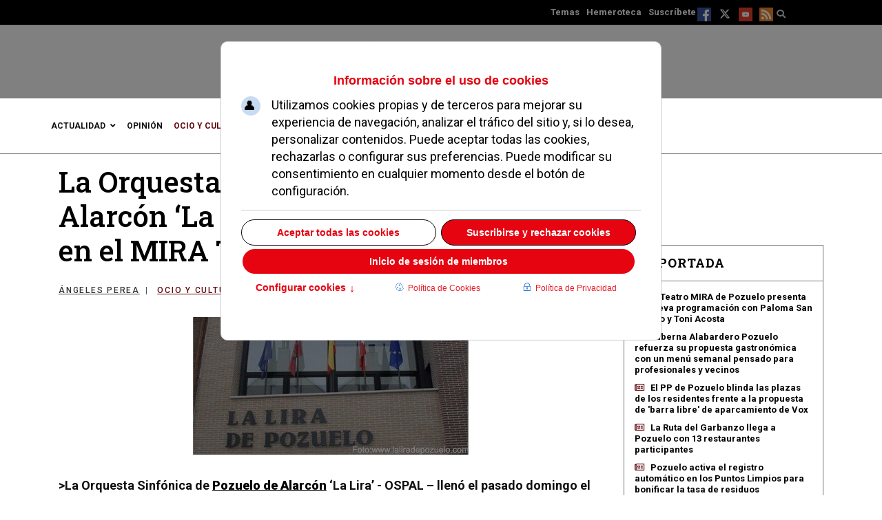

--- FILE ---
content_type: text/html; charset=utf-8
request_url: https://www.diariodepozuelo.es/29549-la-orquesta-sinfonica-de-pozuelo-de-alarcon-la-lira-triunfo-en-su-concierto-en-el-mira-teatro
body_size: 25673
content:

<!doctype html>
<html lang="es-es" dir="ltr">
    <head><script>var gdprConfigurationOptions = { complianceType: 'opt-in',
																			  cookieConsentLifetime: 365,
																			  cookieConsentSamesitePolicy: 'Lax',
																			  cookieConsentSecure: 0,
																			  disableFirstReload: 0,
																	  		  blockJoomlaSessionCookie: 0,
																			  blockExternalCookiesDomains: 0,
																			  externalAdvancedBlockingModeCustomAttribute: '',
																			  allowedCookies: '',
																			  blockCookieDefine: 0,
																			  autoAcceptOnNextPage: 0,
																			  revokable: 1,
																			  lawByCountry: 0,
																			  checkboxLawByCountry: 0,
																			  blockPrivacyPolicy: 0,
																			  cacheGeolocationCountry: 1,
																			  countryAcceptReloadTimeout: 1000,
																			  usaCCPARegions: null,
																			  countryEnableReload: 1,
																			  customHasLawCountries: [""],
																			  dismissOnScroll: 0,
																			  dismissOnTimeout: 0,
																			  containerSelector: 'html',
																			  hideOnMobileDevices: 0,
																			  autoFloatingOnMobile: 1,
																			  autoFloatingOnMobileThreshold: 800,
																			  autoRedirectOnDecline: 0,
																			  autoRedirectOnDeclineLink: '',
																			  showReloadMsg: 1,
																			  showReloadMsgText: 'Aplicando preferencias y recargando la página...',
																			  showConsentID: 0,
																			  defaultClosedToolbar: 0,
																			  toolbarLayout: 'basic-header',
																			  toolbarTheme: 'block',
																			  toolbarButtonsTheme: 'allow_first',
																			  revocableToolbarTheme: 'advanced',
																			  toolbarPosition: 'center',
																			  toolbarCenterTheme: 'extended',
																			  revokePosition: 'revoke-top',
																			  toolbarPositionmentType: 0,
																			  positionCenterSimpleBackdrop: 1,
																			  positionCenterBlurEffect: 0,
																			  preventPageScrolling: 0,
																			  popupEffect: 'fade',
																			  popupBackground: '#c10e1a',
																			  popupText: '#ffffff',
																			  popupLink: '#ffffff',
																			  buttonBackground: '#ffffff',
																			  buttonBorder: '#ffffff',
																			  buttonText: '#000000',
																			  highlightOpacity: '100',
																			  highlightBackground: '#333333',
																			  highlightBorder: '#ffffff',
																			  highlightText: '#ffffff',
																			  highlightDismissBackground: '#333333',
																		  	  highlightDismissBorder: '#ffffff',
																		 	  highlightDismissText: '#ffffff',
																			  autocenterRevokableButton: 1,
																			  hideRevokableButton: 1,
																			  hideRevokableButtonOnscroll: 1,
																			  customRevokableButton: 2,
																			  customRevokableButtonAction: 0,
																			  headerText: '<p>Información sobre el uso de cookies</p>',
																			  messageText: 'Utilizamos cookies propias y de terceros para mejorar su experiencia de navegación, analizar el tráfico del sitio y, si lo desea, personalizar contenidos. Puede aceptar todas las cookies, rechazarlas o configurar sus preferencias. Puede modificar su consentimiento en cualquier momento desde el botón de configuración.',
																			  denyMessageEnabled: 1, 
																			  denyMessage: 'Ha rechazado el uso de cookies no esenciales. Puede cambiar su configuración en cualquier momento desde el botón de preferencias.',
																			  placeholderBlockedResources: 0, 
																			  placeholderBlockedResourcesAction: '',
																	  		  placeholderBlockedResourcesText: 'Este contenido está bloqueado porque requiere el uso de cookies de terceros. Por favor, acepte las cookies correspondientes y recargue la página para verlo.',
																			  placeholderIndividualBlockedResourcesText: 'Debes aceptar las cookies de {domain} y recargar la página para ver este contenido.',
																			  placeholderIndividualBlockedResourcesAction: 0,
																			  placeholderOnpageUnlock: 0,
																			  scriptsOnpageUnlock: 0,
																			  autoDetectYoutubePoster: 0,
																			  autoDetectYoutubePosterApikey: 'AIzaSyCv9mZzvoCCwlQagp3fgttBqV5Yge0y62s',
																			  dismissText: 'Entendido',
																			  allowText: 'Permitir cookies',
																			  denyText: 'Suscribirse y rechazar cookies',
																			  cookiePolicyLinkText: 'Política de Cookies',
																			  cookiePolicyLink: 'https://www.diariodepozuelo.es/cookies',
																			  cookiePolicyRevocableTabText: 'Política de cookies',
																			  cookiePolicyRevocableTabIcon: 'text',
																			  cookiePolicyRevocableTabIconCustom: '',
																			  privacyPolicyLinkText: 'Política de Privacidad',
																			  privacyPolicyLink: 'https://www.diariodepozuelo.es/politica-de-privacidad',
																			  googleCMPTemplate: 1,
																			  enableGdprBulkConsent: 0,
																			  displayBulkConsentDomains: 0,
																			  bulkConsentDomains: [""],
																			  enableCustomScriptExecGeneric: 0,
																			  customScriptExecGeneric: '',
																			  categoriesCheckboxTemplate: 'cc-checkboxes-light',
																			  toggleCookieSettings: 1,
																			  toggleCookieSettingsLinkedView: 0,
																			  toggleCookieSettingsButtonsArea: 1,
 																			  toggleCookieSettingsLinkedViewSefLink: '/component/gdpr/',
																	  		  toggleCookieSettingsText: '<span class="cc-cookie-settings-toggle">Configurar cookies <span class="cc-cookie-settings-toggler">&#x2191;</span></span>',
																			  toggleCookieSettingsButtonBackground: '#333333',
																			  toggleCookieSettingsButtonBorder: '#ffffff',
																			  toggleCookieSettingsButtonText: '#ffffff',
																			  showLinks: 1,
																			  blankLinks: '_blank',
																			  autoOpenPrivacyPolicy: 0,
																			  openAlwaysDeclined: 0,
																			  cookieSettingsLabel: 'Configuración de cookies por categorías',
															  				  cookieSettingsDesc: 'Seleccione las categorías de cookies que desea permitir. Puede modificar sus preferencias en cualquier momento desde el botón de configuración.',
																			  cookieCategory1Enable: 1,
																			  cookieCategory1Name: 'Cookies necesarias',
																			  cookieCategory1Locked: 1,
																			  cookieCategory2Enable: 1,
																			  cookieCategory2Name: 'Cookies analíticas',
																			  cookieCategory2Locked: 0,
																			  cookieCategory3Enable: 1,
																			  cookieCategory3Name: 'Cookies de publicidad',
																			  cookieCategory3Locked: 0,
																			  cookieCategory4Enable: 1,
																			  cookieCategory4Name: 'Marketing',
																			  cookieCategory4Locked: 0,
																			  cookieCategoriesDescriptions: {categoryReadMore: 'Preferencias de cookies por categoría',cat1:'<p>Estas cookies son estrictamente necesarias para el funcionamiento del sitio web y no pueden desactivarse en nuestros sistemas. Se suelen configurar solo en respuesta a acciones realizadas por usted, como establecer sus preferencias de privacidad, iniciar sesión o rellenar formularios. Sin estas cookies, el sitio no puede funcionar correctamente.</p>',cat2:'<p>Estas cookies recopilan información de forma anónima para ayudarnos a entender cómo los visitantes interactúan con nuestro sitio web, permitiéndonos mejorar su rendimiento y experiencia. No recogen datos personales identificables y solo se activan con su consentimiento.</p>',cat3:'<p><strong>Estas cookies se utilizan para rastrear a los usuarios a través de diferentes sitios web con el fin de mostrar anuncios personalizados y medir la efectividad de las campañas publicitarias.</strong></p>',cat4:'<p>Marketing cookies are used to track visitors across websites. The intention is to display ads that are relevant and engaging for the individual user and thereby more valuable for publishers and third party advertisers.</p>'},
																			  alwaysReloadAfterCategoriesChange: 1,
																			  preserveLockedCategories: 1,
																			  declineButtonBehavior: 'hard',
																			  blockCheckedCategoriesByDefault: 1,
																			  reloadOnfirstDeclineall: 1,
																			  trackExistingCheckboxSelectors: '',
															  		  		  trackExistingCheckboxConsentLogsFormfields: 'name,email,subject,message',
																			  allowallShowbutton: 1,
																			  allowallText: 'Aceptar todas las cookies',
																			  allowallButtonBackground: '#ffffff',
																			  allowallButtonBorder: '#ffffff',
																			  allowallButtonText: '#000000',
																			  allowallButtonTimingAjax: 'fast',
																			  includeAcceptButton: 1,
																			  includeDenyButton: 1,
																			  trackConsentDate: 1,
																			  execCustomScriptsOnce: 1,
																			  optoutIndividualResources: 1,
																			  blockIndividualResourcesServerside: 1,
																			  disableSwitchersOptoutCategory: 1,
																			  autoAcceptCategories: 1,
																			  allowallIndividualResources: 1,
																			  blockLocalStorage: 1,
																			  blockSessionStorage: 1,
																			  externalAdvancedBlockingModeTags: 'iframe,script,img,source,link',
																			  enableCustomScriptExecCategory1: 0,
																			  customScriptExecCategory1: 'PHPSESSIDjoomla_user_statelanguagecsrf_tokencookieconsent_statussession_id',
																			  enableCustomScriptExecCategory2: 0,
																			  customScriptExecCategory2: '// Función para cargar Google Analyticsfunction loadGoogleAnalytics() {  if (!window.gtag) {    var gaScript = document.createElement(\'script\');    gaScript.async = true;    gaScript.src = \'https://www.googletagmanager.com/gtag/js?id=G-6V68CQHQDH\';    document.head.appendChild(gaScript);    window.dataLayer = window.dataLayer || [];    function gtag(){dataLayer.push(arguments);}    window.gtag = gtag;    gtag(\'js\', new Date());    gtag(\'config\', \'G-6V68CQHQDH\');  }}// Función para cargar Marfeel Analyticsfunction loadMarfeel() {  (function(window, accountId) {    var injectScript = function(src) {      var script = document.createElement(\'script\');      script.src = src;      script.async = true;      document.head.appendChild(script);    };    var resourcesPath = \'https://sdk.mrf.io/statics\';    injectScript(resourcesPath + \'/marfeel-sdk.js?id=\' + accountId);    injectScript(resourcesPath + \'/marfeel-sdk.es5.js?id=\' + accountId);  })(window, 101);}// Ejecutar ambas funciones al consentimientoloadGoogleAnalytics();loadMarfeel();',
																			  enableCustomScriptExecCategory3: 0,
																			  customScriptExecCategory3: '// Cargar Google Ad Manager(function() {  var gads = document.createElement(\'script\');  gads.async = true;  gads.src = \'https://securepubads.g.doubleclick.net/tag/js/gpt.js\';  var node = document.getElementsByTagName(\'script\')[0];  node.parentNode.insertBefore(gads, node);})();// Inicializar Google Publisher Tags (GPT)window.googletag = window.googletag || {cmd: []};googletag.cmd.push(function() {  googletag.pubads().enableSingleRequest();  googletag.pubads().collapseEmptyDivs();  googletag.enableServices();});// Cargar Google Ad Manager(function() {  var gads = document.createElement(\'script\');  gads.async = true;  gads.src = \'https://securepubads.g.doubleclick.net/tag/js/gpt.js\';  var node = document.getElementsByTagName(\'script\')[0];  node.parentNode.insertBefore(gads, node);})();// Inicializar Google Publisher Tags (GPT)window.googletag = window.googletag || {cmd: []};googletag.cmd.push(function() {  googletag.pubads().enableSingleRequest();  googletag.pubads().collapseEmptyDivs();  googletag.enableServices();});// Cargar Facebook Pixel!function(f,b,e,v,n,t,s){if(f.fbq)return;n=f.fbq=function(){n.callMethod?  n.callMethod.apply(n,arguments):n.queue.push(arguments)};  if(!f._fbq)f._fbq=n;  n.push=n;n.loaded=!0;n.version=\'2.0\';  n.queue=[];t=b.createElement(e);t.async=!0;  t.src=v;s=b.getElementsByTagName(e)[0];  s.parentNode.insertBefore(t,s)}(window, document,\'script\',  \'https://connect.facebook.net/en_US/fbevents.js\');fbq(\'init\', \'954631794974980\');fbq(\'track\', \'PageView\');',
																			  enableCustomScriptExecCategory4: 0,
																			  customScriptExecCategory4: '',
																			  enableCustomDeclineScriptExecCategory1: 0,
																			  customScriptDeclineExecCategory1: '',
																			  enableCustomDeclineScriptExecCategory2: 0,
																			  customScriptDeclineExecCategory2: '// Google Analytics: revocar consentimiento y eliminar cookiesif (typeof gtag === \'function\') {  gtag(\'consent\', \'update\', {    \'analytics_storage\': \'denied\'  });}// Eliminar cookies típicas de GAdocument.cookie = \'_ga=; path=/; expires=Thu, 01 Jan 1970 00:00:00 GMT;\';document.cookie = \'_gid=; path=/; expires=Thu, 01 Jan 1970 00:00:00 GMT;\';document.cookie = \'_gat=; path=/; expires=Thu, 01 Jan 1970 00:00:00 GMT;\';// TODO: Añadir aquí lógica para desactivar o limpiar Marfeel si existe API disponible',
																			  enableCustomDeclineScriptExecCategory3: 0,
																			  customScriptDeclineExecCategory3: '// Bloquear Facebook Pixel y eliminar cookies relacionadasif (typeof fbq === \'function\') {  fbq(\'consent\', \'revoke\');}// Eliminar cookies típicas de Facebook Pixeldocument.cookie = \'fr=; path=/; expires=Thu, 01 Jan 1970 00:00:00 GMT;\';document.cookie = \'fbp=; path=/; expires=Thu, 01 Jan 1970 00:00:00 GMT;\';// NOTA: Algunos scripts de Facebook Pixel no ofrecen API pública para desactivar directamente,// por lo que la eliminación de cookies y no cargar el script es la medida principal.',
																			  enableCustomDeclineScriptExecCategory4: 0,
																			  customScriptDeclineExecCategory4: '',
																			  enableCMPPreferences: 1,
																			  enableGTMEventsPreferences: 1,
																			  enableCMPStatistics: 1,
																			  enableGTMEventsStatistics: 1,
																			  enableCMPAds: 1,
																			  enableUETAds: 0,
																			  enableGTMEventsAds: 0,
																			  debugMode: 0
																		};</script>
<meta charset="utf-8">
        <meta name="viewport" content="width=device-width, initial-scale=1, shrink-to-fit=no">
        <meta charset="utf-8">
	<meta name="rights" content="Está expresamente prohibida la redistribución y la difusión de todo o parte de los servicios de Diario de Pozuelo sin su previo y expreso consentimiento escrito.">
	<meta name="och:class" content="ComContent">
	<meta name="och:twittercard" content="true">
	<meta name="twitter:card" content="summary">
	<meta name="twitter:site" content="@diariodepozuelo">
	<meta name="twitter:title" content="La Orquesta Sinfónica de Pozuelo de Alarcón ‘La Lira’ triunfó en su concierto en el MIRA Teatro">
	<meta name="twitter:description" content="La Orquesta Sinfónica de Pozuelo de Alarcón ‘La Lira’  - OSPAL – llenó el pasado domingo el MIRA Teatro en su concierto de inauguración. Bajo la batuta de">
	<meta name="twitter:image" content="https://www.diariodepozuelo.es/images/stories/noticias/2009/090316-lalira.jpg">
	<meta name="och:opengraph" content="true">
	<meta name="tags" content="concierto, La Lira">
	<meta name="robots" content="max-snippet:-1,max-image-preview:large,max-video-preview:-1">
	<meta name="author" content="Ángeles Perea">
	<meta property="fb:app_id" content="160737550754712">
	<meta property="fb:pages" content="75632639299">
	<meta property="og:type" content="Article">
	<meta property="og:url" content="https://www.diariodepozuelo.es/29549-la-orquesta-sinfonica-de-pozuelo-de-alarcon-la-lira-triunfo-en-su-concierto-en-el-mira-teatro">
	<meta property="og:title" content="La Orquesta Sinfónica de Pozuelo de Alarcón ‘La Lira’ triunfó en su concierto en el MIRA Teatro">
	<meta property="og:image" content="https://www.diariodepozuelo.es/images/stories/noticias/2009/090316-lalira.jpg">
	<meta property="og:image:width" content="400">
	<meta property="og:image:height" content="200">
	<meta property="og:site_name" content="DIARIO DE POZUELO">
	<meta property="og:description" content="La Orquesta Sinfónica de Pozuelo de Alarcón ‘La Lira’  - OSPAL – llenó el pasado domingo el MIRA Teatro en su concierto de inauguración. Bajo la batuta de">
	<meta property="og:updated_time" content="2023-07-18T11:10:12+02:00">
	<meta property="og:image:alt" content="La Orquesta Sinfónica de Pozuelo de Alarcón ‘La Lira’ triunfó en su concierto en el MIRA Teatro">
	<meta property="og:locale" content="es_ES">
	<meta property="article:modified_time" content="2023-07-18T11:10:12+02:00">
	<meta property="article:published_time" content="2009-03-18T07:00:00+01:00">
	<meta property="article:section" content="Diario de Pozuelo">
	<meta property="article:author" content="Ángeles Perea">
	<meta name="description" content="La Orquesta Sinfónica de Pozuelo de Alarcón ‘La Lira’  - OSPAL – llenó el pasado domingo el MIRA Teatro en su concierto de inauguración. Bajo la batuta de">
	<meta name="generator" content="Diario de Pozuelo">
	<title>¡Descubre la magia de OSPAL en su concierto de inauguración!</title>
	<link href="/images/favicon.ico" rel="icon" type="image/vnd.microsoft.icon">
<link href="/media/plg_system_wf_responsify/css/responsive.min.css?7c5d5b28da041492ea70695c5c1063d6" rel="stylesheet" />
	<link href="/components/com_jcomment/tpl/default/style.css?7c5d5b28da041492ea70695c5c1063d6" rel="stylesheet" />
	<link href="/modules/mod_jcomment_latest/css/style.css?7c5d5b28da041492ea70695c5c1063d6" rel="stylesheet" />
	<link href="/media/vendor/joomla-custom-elements/css/joomla-alert.min.css?0.2.0" rel="stylesheet" />
	<link href="/plugins/system/gdpr/assets/css/cookieconsent.min.css?7c5d5b28da041492ea70695c5c1063d6" rel="stylesheet" />
	<link href="/plugins/system/gdpr/assets/css/cookieconsentgooglecmp.min.css?7c5d5b28da041492ea70695c5c1063d6" rel="stylesheet" />
	<link href="/plugins/system/gdpr/assets/css/cookieconsent.xtd.min.css?7c5d5b28da041492ea70695c5c1063d6" rel="stylesheet" />
	<link href="/plugins/system/gdpr/assets/css/jquery.fancybox.min.css?7c5d5b28da041492ea70695c5c1063d6" rel="stylesheet" />
	<link href="/media/plg_system_jcepro/site/css/content.min.css?fe2b19f2ee347603dcb1ee4916167c1f" rel="stylesheet" />
	<link href="https://www.diariodepozuelo.es/media/com_acym/css/libraries/email-misspelled.min.css?v=960" rel="stylesheet" />
	<link href="https://www.diariodepozuelo.es/media/com_acym/css/module.min.css?v=960" rel="stylesheet" />
	<link href="//fonts.googleapis.com/css?family=Roboto:100,100i,200,200i,300,300i,400,400i,500,500i,600,600i,700,700i,800,800i,900,900i&amp;subset=cyrillic&amp;display=swap" rel="stylesheet" media="none" onload="media=&quot;all&quot;" />
	<link href="//fonts.googleapis.com/css?family=Roboto Slab:100,100i,200,200i,300,300i,400,400i,500,500i,600,600i,700,700i,800,800i,900,900i&amp;subset=cyrillic&amp;display=swap" rel="stylesheet" media="none" onload="media=&quot;all&quot;" />
	<link href="/components/com_sppagebuilder/assets/css/dynamic-content.css?0e5604f912273ef185ac02e47b9a1bbb" rel="stylesheet" />
	<link href="/components/com_sppagebuilder/assets/css/color-switcher.css?0e5604f912273ef185ac02e47b9a1bbb" rel="stylesheet" />
	<link href="/cache/com_templates/templates/shaper_gazette/149de0f5c118a75b65f81f88965ec299.css" rel="stylesheet" />
	<style>div.cc-window.cc-floating{max-width:32em}@media(max-width: 639px){div.cc-window.cc-floating:not(.cc-center){max-width: none}}div.cc-window, span.cc-cookie-settings-toggler, span.cc-cookie-domains-toggler{font-size:16px}div.cc-revoke{font-size:16px}div.cc-settings-label,span.cc-cookie-settings-toggle{font-size:14px}div.cc-window.cc-banner{padding:1em 1.8em}div.cc-window.cc-floating{padding:2em 1.8em}input.cc-cookie-checkbox+span:before, input.cc-cookie-checkbox+span:after{border-radius:1px}div.cc-center,div.cc-floating,div.cc-checkbox-container,div.gdpr-fancybox-container div.fancybox-content,ul.cc-cookie-category-list li,fieldset.cc-service-list-title legend{border-radius:10px}div.cc-window a.cc-btn,span.cc-cookie-settings-toggle{border-radius:5px}</style>
	<style>a.cc-btn.cc-dismiss{display:none}</style>
	<style>body,body.gdpr-prevent-scrolling{overflow:auto}div.cc-center{position:fixed;margin-top:0!important}</style>
	<style>div.cc-checkboxes-container input.cc-cookie-checkbox+span,fieldset.cc-cookie-list-title .gdpr_cookie_switcher label.gdpr_onoffswitch-label{border-radius:15px}div.cc-checkboxes-container input.cc-cookie-checkbox+span::before{border-radius:10px;height:14px;bottom: 2px;width:14px}fieldset.cc-cookie-list-title .gdpr_cookie_switcher span.gdpr_onoffswitch-switch{border-radius:10px;height:14px;top:2px;right:3px}fieldset.cc-cookie-list-title .gdpr_onoffswitchcookie.gdpr_cookie_switcher.disabled .gdpr_onoffswitch-switch{right:25px}div.cc-checkboxes-container input.cc-cookie-checkbox:checked+span::before{left:8px}div.cc-checkboxes-container input.cc-cookie-checkbox+span::before{left:3px}div.gdpr-component-view span.cc-checkboxes-placeholder,div.gdpr-component-view div.cc-checkboxes-container input.cc-cookie-checkbox+span::before{border-radius:10px}div.gdpr-component-view div.cc-checkboxes-container input.cc-cookie-checkbox+span::before{height: 14px;bottom: 2px;left:3px}div.gdpr-component-view div.cc-checkboxes-container input.cc-cookie-checkbox:checked+span::before{transform:translateX(22px)}</style>
	<style>div.cc-window div.cc-checkboxes-container{display:flex}div.cc-checkbox-container+div.cc-checkbox-container{border-left:none}div.cc-checkboxes-container div.cc-checkbox-container{flex:1 1 100px;justify-content:center;padding:15px 10px;border-radius:0}div.cc-checkboxes-container input[type=checkbox]{width:0 !important;height:0 !important}div.cc-checkbox-description{display:none}div.cc-checkbox-category-readmore{display:none}div.cc-center-xtd div.cc-checkbox-container a:not(.cc-btn),div.cc-center-xtd div.cc-checkbox-container a:not(.cc-btn):hover{margin:10px 0 0 10px;text-align:center;flex-basis: 100%}div.cc-checkbox-container{margin:0}div.cc-checkboxes-container a.cc-btn.cc-allow,div.cc-checkboxes-container a.cc-btn.cc-deny{flex-basis:100%!important}div.cc-center-xtd div.cc-checkbox-container input.cc-cookie-checkbox+span{position:absolute;left:50%;top:15px;margin-left:-21px}div.cc-checkboxes-container div.cc-settings-label + div.cc-checkbox-container{border-top-left-radius:5px;border-bottom-left-radius:5px}div.cc-checkboxes-container div.cc-checkbox-container:last-of-type{border-top-right-radius:5px;border-bottom-right-radius:5px}</style>
	<style>div.gdprlock-placeholder-text,div.gdprcookielock-placeholder-text{color:#ffffff}</style>
	<style>div.gdprlock-placeholder, div.gdprcookielock-placeholder{background:#c10e1a}</style>
	<style>/* Contenedor Principal */
.mas-noticias {
    background-color: #f9f9f9; /* Fondo claro y neutro */
    padding: 20px;
    margin-top: 30px;
    border-radius: 8px;
}

/* Titulares de Noticias */
.mas-noticias h2 {
    font-size: 1.4em;
    color: #333333; /* Color oscuro para contraste */
    font-weight: bold;
    margin-bottom: 10px;
}

/* Enlaces de Noticias */
.mas-noticias a {
    color: #0066cc; /* Azul del sitio */
    text-decoration: none;
    transition: color 0.3s ease;
}

.mas-noticias a:hover {
    color: #004080; /* Azul más oscuro en hover */
}

/* Imagen de Miniaturas */
.mas-noticias img {
    width: 100%;
    height: auto;
    border-radius: 5px;
    margin-bottom: 10px;
}

/* Efectos en la Tarjeta de Noticias */
.noticia-item {
    display: flex;
    align-items: center;
    margin-bottom: 15px;
    padding: 10px;
    border: 1px solid #e0e0e0;
    border-radius: 6px;
    transition: box-shadow 0.3s ease;
}

.noticia-item:hover {
    box-shadow: 0 4px 8px rgba(0, 0, 0, 0.1);
}

/* Texto y Resumen */
.noticia-descripcion {
    color: #666666; /* Texto de resumen en gris */
    font-size: 0.95em;
    line-height: 1.5;
}
</style>
	<style>.eb-5 .eb-dialog{--eb-max-width:300px;--eb-height:250px;--eb-padding:5px;--eb-border-radius:0;--eb-background-color:rgba(255, 255, 255, 1);--eb-text-color:rgba(51, 51, 51, 1);--eb-dialog-shadow:var(--eb-shadow-1);text-align:center;--eb-border-style:solid;--eb-border-color:rgba(141, 153, 145, 1);--eb-border-width:2px;--eb-overlay-enabled:0;--eb-bg-image-enabled:0;--eb-background-image:none;}.eb-5 .eb-close{--eb-close-button-outside:block;--eb-close-button-inside:none;--eb-close-button-icon:block;--eb-close-button-image:none;--eb-close-button-font-size:45px;--eb-close-button-color:rgba(232, 16, 16, 1);--eb-close-button-hover-color:rgba(128, 128, 128, 1);}.eb-5 .eb-dialog .eb-container{justify-content:center;min-height:100%;display:flex;flex-direction:column;}.eb-5.eb-inst{justify-content:center;align-items:flex-end;}@media screen and (max-width: 1024px){.eb-5 .eb-dialog{--eb-bg-image-enabled:inherit;--eb-background-image:none;}}@media screen and (max-width: 575px){.eb-5 .eb-dialog{--eb-bg-image-enabled:inherit;--eb-background-image:none;}}</style>
	<style>.eb-5 {
                --animation_duration: 400ms;

            }
        </style>
	<style>.article-info > span a {
	color: #666;
}
.article-info > span a :hover {
	color: #c10e1a;
}
a:hover, a:focus, a:active {
	color: #c10e1a;
}

#contenidoarticulo .ira-container.ira-format-block .ira-article {
    margin-bottom: 30px;
}
#contenidoarticulo .ira-container.ira-format-block .ira-article a {
    display: block;
    width: 100%;
}
#contenidoarticulo .ira-container.ira-format-block .ira-article a.ira-thumbnail img {
    width: 100%;
}
#contenidoarticulo .ira-container.ira-format-block .ira-article a.ira-title {
	font-size: 18px;
}
span.cc-message-text {
  display: flex !important;
  font-family: Roboto;
  font-weight: 400;
  padding-top: 15px;
  line-height: 25px;
font-size:18px;
}
ul.cc-compliance-list{
	flex:initial !important;
	margin: auto !important;
}
div.cc-center-xtd span.cc-cookie-settings-toggle{
	display:flex;
	justify-content: center;
}
span.cc-cookie-settings-toggler:not(.cc-opened) {
    margin-top: 0 !important;
    padding: 5px !important;
    display: block !important;
    position: relative;
    top: -4px !important;
}
span.cc-cookie-settings-toggler.cc-opened {
    margin-top: 0 !important;
}
a.cc-link.cc-cookie {
    margin: 0 35px;
}
.cc-window.cc-floating.cc-type-opt-in.cc-theme-block.cc-center-xtd {
  display: flex;
  flex-direction: inherit;
background: #FFFFFF !important;
    color: #e60411 !important;
}
.cc-window.cc-floating.cc-type-opt-in.cc-theme-block.cc-center-xtd .cc-compliance.cc-highlight {
  order: 3;
  width: 100%;
}
.cc-window.cc-floating.cc-type-opt-in.cc-theme-block.cc-center-xtd .cc-header {
  order: 1;
}
.cc-window.cc-floating.cc-type-opt-in.cc-theme-block.cc-center-xtd .cc-message {
  order: 2;
}
.cc-window.cc-floating.cc-type-opt-in.cc-theme-block.cc-center-xtd .cc-cookie-settings-toggle.cc-cookie-settings-toggle-xtd {
  order: 4;
  width: 33%;
 background: #FFFFFF !important;
    color: #e60411 !important;
}
.cc-window.cc-floating.cc-type-opt-in.cc-theme-block.cc-center-xtd .cc-link.cc-cookie {
  order: 5;
  width: 33%;
  margin: 9px 0;
color: #e60411 !important;
}
.cc-window.cc-floating.cc-type-opt-in.cc-theme-block.cc-center-xtd .cc-link.cc-privacy {
  order: 6;
  width: 33%;
  margin: 9px 0;
color: #e60411 !important;
}
.cc-checkboxes-container.cc-checkboxes-light {
    order: 3;
}
a.cc-btn.cc-allowall,div.cc-center-xtd div.cc-checkboxes-container a.cc-btn.cc-allow, div.cc-center-xtd div.cc-checkboxes-container a.cc-btn.cc-deny {
    background: #FFFFFF !important;
color: #e60411 !important;
}
a.cc-btn.cc-allowall,a.cc-btn.cc-deny,a.cc-btn.cc-allow {
    border: solid 1px #000000 !important;
    text-decoration: none;
}
span.cc-header p {
    margin: 0;
}</style>
	<style>body{font-family: 'Roboto', sans-serif;font-size: 13px;font-weight: 400;color: #000000;text-decoration: none;}
</style>
	<style>h1{font-family: 'Roboto Slab', sans-serif;font-size: 42px;font-weight: 500;color: #000000;text-decoration: none;}
</style>
	<style>h2{font-family: 'Roboto Slab', sans-serif;font-size: 36px;font-weight: 500;color: #000000;text-decoration: none;}
</style>
	<style>h3{font-family: 'Roboto Slab', sans-serif;font-size: 32px;font-weight: 500;color: #000000;text-decoration: none;}
</style>
	<style>h4{font-family: 'Roboto Slab', sans-serif;font-size: 28px;font-weight: 500;color: #000000;text-decoration: none;}
</style>
	<style>h5{font-family: 'Roboto Slab', sans-serif;font-size: 24px;font-weight: 600;color: #000000;text-decoration: none;}
</style>
	<style>h6{font-family: 'Roboto Slab', sans-serif;font-size: 20px;font-weight: 500;color: #000000;text-decoration: none;}
</style>
	<style>.logo-image {height:60px;}.logo-image-phone {height:60px;}</style>
	<style>#sp-header-top{ padding:20px 0 0 0; }</style>
	<style>#sp-mobile-logo{ padding:15px 0px 20px 0px; }</style>
	<style>#sp-main-body{ color:#444444; }</style>
	<style>#sp-footer{ background-color:#FFFFFF; }</style>
	<style>:root {--sppb-topbar-bg-color: #333333; --sppb-topbar-text-color: #aaaaaa; --sppb-header-bg-color: #ffffff; --sppb-logo-text-color: #0345bf; --sppb-menu-text-color: #202020; --sppb-menu-text-hover-color: #c10e1a; --sppb-menu-text-active-color: #c10e1a; --sppb-menu-dropdown-bg-color: #ffffff; --sppb-menu-dropdown-text-color: #c10e1a; --sppb-menu-dropdown-text-hover-color: #c10e1a; --sppb-menu-dropdown-text-active-color: #c10e1a; --sppb-text-color: #000000; --sppb-bg-color: #ffffff; --sppb-link-color: #202020; --sppb-link-hover-color: #c10e1a; --sppb-footer-bg-color: #171717; --sppb-footer-text-color: #ffffff; --sppb-footer-link-color: #a2a2a2; --sppb-footer-link-hover-color: #ffffff}</style>
<script src="/media/plg_system_wf_responsify/js/responsive.min.js?7c5d5b28da041492ea70695c5c1063d6"></script>
	<script src="/media/vendor/jquery/js/jquery.min.js?3.7.1"></script>
	<script src="/components/com_jcomment/js/main.js?7c5d5b28da041492ea70695c5c1063d6" defer></script>
	<script src="/components/com_jcomment/js/rating.js?7c5d5b28da041492ea70695c5c1063d6" defer></script>
	<script src="/components/com_jcomment/js/ajax.js?7c5d5b28da041492ea70695c5c1063d6" defer></script>
	<script src="/components/com_jcomment/js/reactions.js?7c5d5b28da041492ea70695c5c1063d6" defer></script>
	<script src="/media/legacy/js/jquery-noconflict.min.js?23346a6dcfa66e38a8c4410a4c5d09c7"></script>
	<script src="/media/plg_captcha_recaptcha/js/recaptcha.min.js?7c5d5b28da041492ea70695c5c1063d6" defer></script>
	<script src="https://www.google.com/recaptcha/api.js?onload=JoomlainitReCaptcha2&amp;render=explicit&amp;hl=es-ES" defer></script>
	<script type="application/json" class="joomla-script-options new">{"plg_system_responsify":{"urlExclusions":[],"allowedUrls":[],"iframeMedia":"allowed_iframe_media","mediaLocation":"any"},"data":{"breakpoints":{"tablet":991,"mobile":480},"header":{"stickyOffset":"100"}},"joomla.jtext":{"ERROR":"Error","MESSAGE":"Mensaje","NOTICE":"Aviso","WARNING":"Advertencia","JCLOSE":"Cerrar","JOK":"OK","JOPEN":"Abrir"},"system.paths":{"root":"","rootFull":"https:\/\/www.diariodepozuelo.es\/","base":"","baseFull":"https:\/\/www.diariodepozuelo.es\/"},"csrf.token":"096b8b7c6ba963e0a78398d8b11589cc"}</script>
	<script src="/media/system/js/core.min.js?23346a6dcfa66e38a8c4410a4c5d09c7"></script>
	<script src="/media/vendor/bootstrap/js/bootstrap-es5.min.js?5.3.2" nomodule defer></script>
	<script src="/media/system/js/showon-es5.min.js?23346a6dcfa66e38a8c4410a4c5d09c7" defer nomodule></script>
	<script src="/media/system/js/messages-es5.min.js?23346a6dcfa66e38a8c4410a4c5d09c7" nomodule defer></script>
	<script src="/media/vendor/bootstrap/js/alert.min.js?5.3.2" type="module"></script>
	<script src="/media/vendor/bootstrap/js/button.min.js?5.3.2" type="module"></script>
	<script src="/media/vendor/bootstrap/js/carousel.min.js?5.3.2" type="module"></script>
	<script src="/media/vendor/bootstrap/js/collapse.min.js?5.3.2" type="module"></script>
	<script src="/media/vendor/bootstrap/js/dropdown.min.js?5.3.2" type="module"></script>
	<script src="/media/vendor/bootstrap/js/modal.min.js?5.3.2" type="module"></script>
	<script src="/media/vendor/bootstrap/js/offcanvas.min.js?5.3.2" type="module"></script>
	<script src="/media/vendor/bootstrap/js/popover.min.js?5.3.2" type="module"></script>
	<script src="/media/vendor/bootstrap/js/scrollspy.min.js?5.3.2" type="module"></script>
	<script src="/media/vendor/bootstrap/js/tab.min.js?5.3.2" type="module"></script>
	<script src="/media/vendor/bootstrap/js/toast.min.js?5.3.2" type="module"></script>
	<script src="/media/system/js/showon.min.js?23346a6dcfa66e38a8c4410a4c5d09c7" type="module"></script>
	<script src="/media/system/js/messages.min.js?23346a6dcfa66e38a8c4410a4c5d09c7" type="module"></script>
	<script src="/plugins/system/gdpr/assets/js/jquery.fancybox.min.js?7c5d5b28da041492ea70695c5c1063d6" defer></script>
	<script src="/plugins/system/gdpr/assets/js/cookieconsent.min.js?7c5d5b28da041492ea70695c5c1063d6" defer></script>
	<script src="/plugins/system/gdpr/assets/js/init.js?7c5d5b28da041492ea70695c5c1063d6" defer></script>
	<script src="https://www.diariodepozuelo.es/media/com_acym/js/libraries/email-misspelled.min.js?v=960"></script>
	<script src="https://www.diariodepozuelo.es/media/com_acym/js/module.min.js?v=960"></script>
	<script src="/components/com_sppagebuilder/assets/js/dynamic-content.js?0e5604f912273ef185ac02e47b9a1bbb"></script>
	<script src="/components/com_sppagebuilder/assets/js/color-switcher.js?0e5604f912273ef185ac02e47b9a1bbb"></script>
	<script src="/cache/com_templates/templates/shaper_gazette/dac45c544d2a830b73b532c6a597e5db.js"></script>
	<script>
            jQuery(function($) {
                function cloneDenyButton() {
                    var anchor = $('a.cc-btn.cc-deny');
                    if (anchor.length && $('ul.cc-compliance-list').length) {
                        $('a.cc-btn.cc-dismiss').parent().hide();
                        var clonedAnchor = anchor.clone();
                        $('<li></li>').append(clonedAnchor).appendTo('ul.cc-compliance-list');
                        $('<li><a class="cc-btn" href="/redaccion">Inicio de sesión de miembros</a></li>').appendTo('ul.cc-compliance-list');
                        return true; // stop polling
                    }
                    return false;
                }

                // keep checking until popup appears
                var interval = setInterval(function() {
                    if (cloneDenyButton()) {
                        clearInterval(interval);
                    }
                }, 500);
            });
        </script>
	<script>var jcommentLiveSite = 'https://www.diariodepozuelo.es/';var COM_JCOMMENT_REACTIONS_LIKE = 'Me gusta';var COM_JCOMMENT_REACTIONS_LOVE = 'Me encanta';var COM_JCOMMENT_REACTIONS_CARE = 'Me importa';var COM_JCOMMENT_REACTIONS_HAHA = 'Me divierte';var COM_JCOMMENT_REACTIONS_SAD = 'Me entristece';var COM_JCOMMENT_REACTIONS_WOW = 'Me asombra';var COM_JCOMMENT_REACTIONS_ANGRY = 'Me emoja';var COM_JCOMMENT_REACTIONS_PEOPLE = '%d personas';var COM_JCOMMENT_REACTIONS_OTHER_PEOPLE = ' <br/> y %d otras personas';var COM_JCOMMENT_REACTIONS_PERSON = '1 persona';var COM_JCOMMENT_REACTIONS_OTHER_PERSON = ' <br/> y 1 otra persona';</script>
	<script>var jcommentRatingRequired = 2;</script>
	<script>window.addEventListener('DOMContentLoaded', function(event){window.jcomment=new JComment(29549,'com_content','/component/jcomment');jcomment.setList('comments-list');});</script>
	<script>window.jcommentStyleMap = {"Red":{"name":"Red","style":"background-color: #e53935;","textColor":"#fff","textAlign":"center"},"Pink":{"name":"Pink","style":"background-color: #d81b60;","textColor":"#fff","textAlign":"center"},"Purple":{"name":"Purple","style":"background-color: #8e24aa;","textColor":"#fff","textAlign":"center"},"Deep Purple":{"name":"Deep Purple","style":"background-color: #5e35b1;","textColor":"#fff","textAlign":"center"},"Indigo":{"name":"Indigo","style":"background-color: #3949ab;","textColor":"#fff","textAlign":"center"},"Blue":{"name":"Blue","style":"background-color: #1e88e5;","textColor":"#fff","textAlign":"center"},"Cyan":{"name":"Cyan","style":"background-color: #00acc1;","textColor":"#fff","textAlign":"center"},"Teal":{"name":"Teal","style":"background-color: #00897b;","textColor":"#fff","textAlign":"center"},"Green":{"name":"Green","style":"background-color: #43a047;","textColor":"#fff","textAlign":"center"},"Light Green":{"name":"Light Green","style":"background-color: #7cb342;","textColor":"#000","textAlign":"center"},"Lime":{"name":"Lime","style":"background-color: #c0ca33;","textColor":"#000","textAlign":"center"},"Yellow":{"name":"Yellow","style":"background-color: #fdd835;","textColor":"#000","textAlign":"center"},"Amber":{"name":"Amber","style":"background-color: #ffb300;","textColor":"#000","textAlign":"center"},"Orange":{"name":"Orange","style":"background-color: #fb8c00;","textColor":"#000","textAlign":"center"},"Deep Orange":{"name":"Deep Orange","style":"background-color: #f4511e;","textColor":"#fff","textAlign":"center"},"Brown":{"name":"Brown","style":"background-color: #6d4c41;","textColor":"#fff","textAlign":"center"},"Grey":{"name":"Grey","style":"background-color: #757575;","textColor":"#fff","textAlign":"center"},"Blue Grey":{"name":"Blue Grey","style":"background-color: #546e7a;","textColor":"#fff","textAlign":"center"},"Sunset":{"name":"Sunset","style":"background: linear-gradient(45deg, #ff9a9e, #fad0c4);","textColor":"#000","textAlign":"center"},"Purple Blue":{"name":"Purple Blue","style":"background: linear-gradient(45deg, #a18cd1, #fbc2eb);","textColor":"#000","textAlign":"center"},"Peach":{"name":"Peach","style":"background: linear-gradient(45deg, #ffecd2, #fcb69f);","textColor":"#000","textAlign":"center"},"Ocean":{"name":"Ocean","style":"background: linear-gradient(45deg, #43cea2, #185a9d);","textColor":"#fff","textAlign":"center"},"Cherry":{"name":"Cherry","style":"background: linear-gradient(45deg, #ff6e7f, #bfe9ff);","textColor":"#000","textAlign":"center"},"Night Sky":{"name":"Night Sky","style":"background: linear-gradient(45deg, #141e30, #243b55);","textColor":"#fff","textAlign":"center"},"Fire":{"name":"Fire","style":"background: linear-gradient(45deg, #f83600, #f9d423);","textColor":"#000","textAlign":"center"},"Lavender":{"name":"Lavender","style":"background: linear-gradient(45deg, #eecda3, #ef629f);","textColor":"#000","textAlign":"center"},"Fresh Green":{"name":"Fresh Green","style":"background: linear-gradient(45deg, #dce35b, #45b649);","textColor":"#000","textAlign":"center"},"Aqua Sea":{"name":"Aqua Sea","style":"background: linear-gradient(45deg, #2193b0, #6dd5ed);","textColor":"#000","textAlign":"center"},"Steel Blue":{"name":"Steel Blue","style":"background: linear-gradient(45deg, #1f4037, #99f2c8);","textColor":"#000","textAlign":"center"},"Dark Blue":{"name":"Dark Blue","style":"background: linear-gradient(45deg, #373B44, #4286f4);","textColor":"#fff","textAlign":"center"},"Rainbow":{"name":"Rainbow","style":"background: linear-gradient(90deg, red, orange, yellow, green, blue, indigo, violet);","textColor":"#000","textAlign":"center"},"Bubble Gum":{"name":"Bubble Gum","style":"background: radial-gradient(circle, #ff9a9e 0%, #fad0c4 100%);","textColor":"#000","textAlign":"center"},"Ice Blue":{"name":"Ice Blue","style":"background: radial-gradient(circle, #a1c4fd 0%, #c2e9fb 100%);","textColor":"#000","textAlign":"center"},"Violet Dream":{"name":"Violet Dream","style":"background: radial-gradient(circle, #d4a5a5 0%, #c1c8e4 100%);","textColor":"#000","textAlign":"center"},"Emerald Mist":{"name":"Emerald Mist","style":"background: radial-gradient(circle, #43cea2 0%, #185a9d 100%);","textColor":"#fff","textAlign":"center"},"Night Glow":{"name":"Night Glow","style":"background: radial-gradient(circle, #141e30 0%, #243b55 100%);","textColor":"#fff","textAlign":"center"},"Peach Radiance":{"name":"Peach Radiance","style":"background: radial-gradient(circle, #ffecd2 0%, #fcb69f 100%);","textColor":"#000","textAlign":"center"},"Sunburst":{"name":"Sunburst","style":"background: radial-gradient(circle, #f83600 0%, #f9d423 100%);","textColor":"#000","textAlign":"center"},"Pastel Pink":{"name":"Pastel Pink","style":"background-color: #ffd1dc;","textColor":"#000","textAlign":"center"},"Pastel Purple":{"name":"Pastel Purple","style":"background-color: #d5a6bd;","textColor":"#000","textAlign":"center"},"Pastel Blue":{"name":"Pastel Blue","style":"background-color: #aec6cf;","textColor":"#000","textAlign":"center"},"Pastel Green":{"name":"Pastel Green","style":"background-color: #c1e1c1;","textColor":"#000","textAlign":"center"},"Pastel Yellow":{"name":"Pastel Yellow","style":"background-color: #fff5ba;","textColor":"#000","textAlign":"center"},"Pastel Orange":{"name":"Pastel Orange","style":"background-color: #ffdab9;","textColor":"#000","textAlign":"center"},"Pastel Aqua":{"name":"Pastel Aqua","style":"background-color: #e0f7fa;","textColor":"#000","textAlign":"center"},"Pastel Mint":{"name":"Pastel Mint","style":"background-color: #b2f2bb;","textColor":"#000","textAlign":"center"},"Pastel Lavender":{"name":"Pastel Lavender","style":"background-color: #e6e6fa;","textColor":"#000","textAlign":"center"},"Pastel Coral":{"name":"Pastel Coral","style":"background-color: #f08080;","textColor":"#000","textAlign":"center"}};</script>
	<script>window.addEventListener('DOMContentLoaded', function(event) {jcomment.setAntiCache(0,1,0);});</script>
	<script>var gdprConfigurationOptions = { complianceType: 'opt-in',
																			  cookieConsentLifetime: 365,
																			  cookieConsentSamesitePolicy: 'Lax',
																			  cookieConsentSecure: 0,
																			  disableFirstReload: 0,
																	  		  blockJoomlaSessionCookie: 0,
																			  blockExternalCookiesDomains: 0,
																			  externalAdvancedBlockingModeCustomAttribute: '',
																			  allowedCookies: '',
																			  blockCookieDefine: 0,
																			  autoAcceptOnNextPage: 0,
																			  revokable: 1,
																			  lawByCountry: 0,
																			  checkboxLawByCountry: 0,
																			  blockPrivacyPolicy: 0,
																			  cacheGeolocationCountry: 1,
																			  countryAcceptReloadTimeout: 1000,
																			  usaCCPARegions: null,
																			  countryEnableReload: 1,
																			  customHasLawCountries: [""],
																			  dismissOnScroll: 0,
																			  dismissOnTimeout: 0,
																			  containerSelector: 'html',
																			  hideOnMobileDevices: 0,
																			  autoFloatingOnMobile: 1,
																			  autoFloatingOnMobileThreshold: 800,
																			  autoRedirectOnDecline: 0,
																			  autoRedirectOnDeclineLink: '',
																			  showReloadMsg: 1,
																			  showReloadMsgText: 'Aplicando preferencias y recargando la página...',
																			  showConsentID: 0,
																			  defaultClosedToolbar: 0,
																			  toolbarLayout: 'basic-header',
																			  toolbarTheme: 'block',
																			  toolbarButtonsTheme: 'allow_first',
																			  revocableToolbarTheme: 'advanced',
																			  toolbarPosition: 'center',
																			  toolbarCenterTheme: 'extended',
																			  revokePosition: 'revoke-top',
																			  toolbarPositionmentType: 0,
																			  positionCenterSimpleBackdrop: 1,
																			  positionCenterBlurEffect: 0,
																			  preventPageScrolling: 0,
																			  popupEffect: 'fade',
																			  popupBackground: '#c10e1a',
																			  popupText: '#ffffff',
																			  popupLink: '#ffffff',
																			  buttonBackground: '#ffffff',
																			  buttonBorder: '#ffffff',
																			  buttonText: '#000000',
																			  highlightOpacity: '100',
																			  highlightBackground: '#333333',
																			  highlightBorder: '#ffffff',
																			  highlightText: '#ffffff',
																			  highlightDismissBackground: '#333333',
																		  	  highlightDismissBorder: '#ffffff',
																		 	  highlightDismissText: '#ffffff',
																			  autocenterRevokableButton: 1,
																			  hideRevokableButton: 1,
																			  hideRevokableButtonOnscroll: 1,
																			  customRevokableButton: 2,
																			  customRevokableButtonAction: 0,
																			  headerText: '<p>Información sobre el uso de cookies</p>',
																			  messageText: 'Utilizamos cookies propias y de terceros para mejorar su experiencia de navegación, analizar el tráfico del sitio y, si lo desea, personalizar contenidos. Puede aceptar todas las cookies, rechazarlas o configurar sus preferencias. Puede modificar su consentimiento en cualquier momento desde el botón de configuración.',
																			  denyMessageEnabled: 1, 
																			  denyMessage: 'Ha rechazado el uso de cookies no esenciales. Puede cambiar su configuración en cualquier momento desde el botón de preferencias.',
																			  placeholderBlockedResources: 0, 
																			  placeholderBlockedResourcesAction: '',
																	  		  placeholderBlockedResourcesText: 'Este contenido está bloqueado porque requiere el uso de cookies de terceros. Por favor, acepte las cookies correspondientes y recargue la página para verlo.',
																			  placeholderIndividualBlockedResourcesText: 'Debes aceptar las cookies de {domain} y recargar la página para ver este contenido.',
																			  placeholderIndividualBlockedResourcesAction: 0,
																			  placeholderOnpageUnlock: 0,
																			  scriptsOnpageUnlock: 0,
																			  autoDetectYoutubePoster: 0,
																			  autoDetectYoutubePosterApikey: 'AIzaSyCv9mZzvoCCwlQagp3fgttBqV5Yge0y62s',
																			  dismissText: 'Entendido',
																			  allowText: 'Permitir cookies',
																			  denyText: 'Suscribirse y rechazar cookies',
																			  cookiePolicyLinkText: 'Política de Cookies',
																			  cookiePolicyLink: 'https://www.diariodepozuelo.es/cookies',
																			  cookiePolicyRevocableTabText: 'Política de cookies',
																			  cookiePolicyRevocableTabIcon: 'text',
																			  cookiePolicyRevocableTabIconCustom: '',
																			  privacyPolicyLinkText: 'Política de Privacidad',
																			  privacyPolicyLink: 'https://www.diariodepozuelo.es/politica-de-privacidad',
																			  googleCMPTemplate: 1,
																			  enableGdprBulkConsent: 0,
																			  displayBulkConsentDomains: 0,
																			  bulkConsentDomains: [""],
																			  enableCustomScriptExecGeneric: 0,
																			  customScriptExecGeneric: '',
																			  categoriesCheckboxTemplate: 'cc-checkboxes-light',
																			  toggleCookieSettings: 1,
																			  toggleCookieSettingsLinkedView: 0,
																			  toggleCookieSettingsButtonsArea: 1,
 																			  toggleCookieSettingsLinkedViewSefLink: '/component/gdpr/',
																	  		  toggleCookieSettingsText: '<span class="cc-cookie-settings-toggle">Configurar cookies <span class="cc-cookie-settings-toggler">&#x2191;</span></span>',
																			  toggleCookieSettingsButtonBackground: '#333333',
																			  toggleCookieSettingsButtonBorder: '#ffffff',
																			  toggleCookieSettingsButtonText: '#ffffff',
																			  showLinks: 1,
																			  blankLinks: '_blank',
																			  autoOpenPrivacyPolicy: 0,
																			  openAlwaysDeclined: 0,
																			  cookieSettingsLabel: 'Configuración de cookies por categorías',
															  				  cookieSettingsDesc: 'Seleccione las categorías de cookies que desea permitir. Puede modificar sus preferencias en cualquier momento desde el botón de configuración.',
																			  cookieCategory1Enable: 1,
																			  cookieCategory1Name: 'Cookies necesarias',
																			  cookieCategory1Locked: 1,
																			  cookieCategory2Enable: 1,
																			  cookieCategory2Name: 'Cookies analíticas',
																			  cookieCategory2Locked: 0,
																			  cookieCategory3Enable: 1,
																			  cookieCategory3Name: 'Cookies de publicidad',
																			  cookieCategory3Locked: 0,
																			  cookieCategory4Enable: 1,
																			  cookieCategory4Name: 'Marketing',
																			  cookieCategory4Locked: 0,
																			  cookieCategoriesDescriptions: {categoryReadMore: 'Preferencias de cookies por categoría',cat1:'<p>Estas cookies son estrictamente necesarias para el funcionamiento del sitio web y no pueden desactivarse en nuestros sistemas. Se suelen configurar solo en respuesta a acciones realizadas por usted, como establecer sus preferencias de privacidad, iniciar sesión o rellenar formularios. Sin estas cookies, el sitio no puede funcionar correctamente.</p>',cat2:'<p>Estas cookies recopilan información de forma anónima para ayudarnos a entender cómo los visitantes interactúan con nuestro sitio web, permitiéndonos mejorar su rendimiento y experiencia. No recogen datos personales identificables y solo se activan con su consentimiento.</p>',cat3:'<p><strong>Estas cookies se utilizan para rastrear a los usuarios a través de diferentes sitios web con el fin de mostrar anuncios personalizados y medir la efectividad de las campañas publicitarias.</strong></p>',cat4:'<p>Marketing cookies are used to track visitors across websites. The intention is to display ads that are relevant and engaging for the individual user and thereby more valuable for publishers and third party advertisers.</p>'},
																			  alwaysReloadAfterCategoriesChange: 1,
																			  preserveLockedCategories: 1,
																			  declineButtonBehavior: 'hard',
																			  blockCheckedCategoriesByDefault: 1,
																			  reloadOnfirstDeclineall: 1,
																			  trackExistingCheckboxSelectors: '',
															  		  		  trackExistingCheckboxConsentLogsFormfields: 'name,email,subject,message',
																			  allowallShowbutton: 1,
																			  allowallText: 'Aceptar todas las cookies',
																			  allowallButtonBackground: '#ffffff',
																			  allowallButtonBorder: '#ffffff',
																			  allowallButtonText: '#000000',
																			  allowallButtonTimingAjax: 'fast',
																			  includeAcceptButton: 1,
																			  includeDenyButton: 1,
																			  trackConsentDate: 1,
																			  execCustomScriptsOnce: 1,
																			  optoutIndividualResources: 1,
																			  blockIndividualResourcesServerside: 1,
																			  disableSwitchersOptoutCategory: 1,
																			  autoAcceptCategories: 1,
																			  allowallIndividualResources: 1,
																			  blockLocalStorage: 1,
																			  blockSessionStorage: 1,
																			  externalAdvancedBlockingModeTags: 'iframe,script,img,source,link',
																			  enableCustomScriptExecCategory1: 0,
																			  customScriptExecCategory1: 'PHPSESSIDjoomla_user_statelanguagecsrf_tokencookieconsent_statussession_id',
																			  enableCustomScriptExecCategory2: 0,
																			  customScriptExecCategory2: '// Función para cargar Google Analyticsfunction loadGoogleAnalytics() {  if (!window.gtag) {    var gaScript = document.createElement(\'script\');    gaScript.async = true;    gaScript.src = \'https:///gtag/js?id=G-6V68CQHQDH\';    document.head.appendChild(gaScript);    window.dataLayer = window.dataLayer || [];    function gtag(){dataLayer.push(arguments);}    window.gtag = gtag;    gtag(\'js\', new Date());    gtag(\'config\', \'G-6V68CQHQDH\');  }}// Función para cargar Marfeel Analyticsfunction loadMarfeel() {  (function(window, accountId) {    var injectScript = function(src) {      var script = document.createElement(\'script\');      script.src = src;      script.async = true;      document.head.appendChild(script);    };    var resourcesPath = \'https://sdk.mrf.io/statics\';    injectScript(resourcesPath + \'/marfeel-sdk.js?id=\' + accountId);    injectScript(resourcesPath + \'/marfeel-sdk.es5.js?id=\' + accountId);  })(window, 101);}// Ejecutar ambas funciones al consentimientoloadGoogleAnalytics();loadMarfeel();',
																			  enableCustomScriptExecCategory3: 0,
																			  customScriptExecCategory3: '// Cargar Google Ad Manager(function() {  var gads = document.createElement(\'script\');  gads.async = true;  gads.src = \'https:///tag/js/gpt.js\';  var node = document.getElementsByTagName(\'script\')[0];  node.parentNode.insertBefore(gads, node);})();// Inicializar Google Publisher Tags (GPT)window.googletag = window.googletag || {cmd: []};googletag.cmd.push(function() {  googletag.pubads().enableSingleRequest();  googletag.pubads().collapseEmptyDivs();  googletag.enableServices();});// Cargar Google Ad Manager(function() {  var gads = document.createElement(\'script\');  gads.async = true;  gads.src = \'https:///tag/js/gpt.js\';  var node = document.getElementsByTagName(\'script\')[0];  node.parentNode.insertBefore(gads, node);})();// Inicializar Google Publisher Tags (GPT)window.googletag = window.googletag || {cmd: []};googletag.cmd.push(function() {  googletag.pubads().enableSingleRequest();  googletag.pubads().collapseEmptyDivs();  googletag.enableServices();});// Cargar Facebook Pixel!function(f,b,e,v,n,t,s){if(f.fbq)return;n=f.fbq=function(){n.callMethod?  n.callMethod.apply(n,arguments):n.queue.push(arguments)};  if(!f._fbq)f._fbq=n;  n.push=n;n.loaded=!0;n.version=\'2.0\';  n.queue=[];t=b.createElement(e);t.async=!0;  t.src=v;s=b.getElementsByTagName(e)[0];  s.parentNode.insertBefore(t,s)}(window, document,\'script\',  \'https:///en_US/fbevents.js\');fbq(\'init\', \'954631794974980\');fbq(\'track\', \'PageView\');',
																			  enableCustomScriptExecCategory4: 0,
																			  customScriptExecCategory4: '',
																			  enableCustomDeclineScriptExecCategory1: 0,
																			  customScriptDeclineExecCategory1: '',
																			  enableCustomDeclineScriptExecCategory2: 0,
																			  customScriptDeclineExecCategory2: '// Google Analytics: revocar consentimiento y eliminar cookiesif (typeof gtag === \'function\') {  gtag(\'consent\', \'update\', {    \'analytics_storage\': \'denied\'  });}// Eliminar cookies típicas de GAdocument.cookie = \'_ga=; path=/; expires=Thu, 01 Jan 1970 00:00:00 GMT;\';document.cookie = \'_gid=; path=/; expires=Thu, 01 Jan 1970 00:00:00 GMT;\';document.cookie = \'_gat=; path=/; expires=Thu, 01 Jan 1970 00:00:00 GMT;\';// TODO: Añadir aquí lógica para desactivar o limpiar Marfeel si existe API disponible',
																			  enableCustomDeclineScriptExecCategory3: 0,
																			  customScriptDeclineExecCategory3: '// Bloquear Facebook Pixel y eliminar cookies relacionadasif (typeof fbq === \'function\') {  fbq(\'consent\', \'revoke\');}// Eliminar cookies típicas de Facebook Pixeldocument.cookie = \'fr=; path=/; expires=Thu, 01 Jan 1970 00:00:00 GMT;\';document.cookie = \'fbp=; path=/; expires=Thu, 01 Jan 1970 00:00:00 GMT;\';// NOTA: Algunos scripts de Facebook Pixel no ofrecen API pública para desactivar directamente,// por lo que la eliminación de cookies y no cargar el script es la medida principal.',
																			  enableCustomDeclineScriptExecCategory4: 0,
																			  customScriptDeclineExecCategory4: '',
																			  enableCMPPreferences: 1,
																			  enableGTMEventsPreferences: 1,
																			  enableCMPStatistics: 1,
																			  enableGTMEventsStatistics: 1,
																			  enableCMPAds: 1,
																			  enableUETAds: 0,
																			  enableGTMEventsAds: 0,
																			  debugMode: 0
																		};var gdpr_ajax_livesite='https://www.diariodepozuelo.es/';var gdpr_enable_log_cookie_consent=1;</script>
	<script>var gdprUseCookieCategories=1;var gdpr_ajaxendpoint_cookie_category_desc='https://www.diariodepozuelo.es/index.php?option=com_gdpr&task=user.getCookieCategoryDescription&format=raw&lang=es';</script>
	<script>var gdprCookieCategoryDisabled2=1;</script>
	<script>var gdprCookieCategoryDisabled3=1;</script>
	<script>var gdprCookieCategoryDisabled4=1;</script>
	<script>var gdprJSessCook='d7ad527dab9f1ffdbd3171831b6922a7';var gdprJSessVal='1jr2s2m31n3pd6s18pa1jrjcrc';var gdprJAdminSessCook='5ee9a67ad0e4490d3930b39f005225fe';var gdprPropagateCategoriesSession=1;var gdprAlwaysPropagateCategoriesSession=0;var gdprAlwaysCheckCategoriesSession=0;</script>
	<script>var gdprFancyboxWidth=700;var gdprFancyboxHeight=800;var gdprCloseText='Close';</script>
	<script>var gdprUseFancyboxLinks=1;</script>
	<script>var gdpr_ajaxendpoint_cookie_policy='https://www.diariodepozuelo.es/index.php?option=com_gdpr&task=user.getCookiePolicy&tmpl=component&lang=es';</script>
	<script>var gdpr_ajaxendpoint_privacy_policy='https://www.diariodepozuelo.es/index.php?option=com_gdpr&task=user.getPrivacyPolicy&tmpl=component&lang=es';</script>
	<script>
            <!-- EngageBox #5 Actions Start -->
            
        !(function() {  
                if (!EngageBox) {
                    return;
                }

                EngageBox.onReady(function() {
                    var me = EngageBox.getInstance(5);

                    if (!me) {
                        return;
                    }

                    
        !(function() { me.on("open", function() { EngageBox.closeAll(); }); })();
                });
             })();
            <!-- EngageBox #5 Actions End -->
        </script>
	<script>
        if(typeof acymModule === 'undefined'){
            var acymModule = [];
			acymModule['emailRegex'] = /^[a-z0-9!#$%&\'*+\/=?^_`{|}~-]+(?:\.[a-z0-9!#$%&\'*+\/=?^_`{|}~-]+)*\@([a-z0-9-]+\.)+[a-z0-9]{2,20}$/i;
			acymModule['NAMECAPTION'] = 'Nombre';
			acymModule['NAME_MISSING'] = 'Por favor ingrese su nombre';
			acymModule['EMAILCAPTION'] = 'Correo electrónico';
			acymModule['VALID_EMAIL'] = 'Por favor, introduzca una dirección de correo electrónico válida';
			acymModule['VALID_EMAIL_CONFIRMATION'] = 'El campo de correo electrónico y el campo de confirmación de correo electrónico deben ser idénticos';
			acymModule['CAPTCHA_MISSING'] = 'El captcha no es válido, inténtelo de nuevo';
			acymModule['NO_LIST_SELECTED'] = 'Seleccione las listas a las que desea suscribirse';
			acymModule['NO_LIST_SELECTED_UNSUB'] = 'Seleccione las listas de las que desea darse de baja';
            acymModule['ACCEPT_TERMS'] = 'Consulte los Términos y condiciones / Política de privacidad';
        }
		</script>
	<script>window.addEventListener("DOMContentLoaded", (event) => {
acymModule["excludeValuesformAcym52391"] = [];
acymModule["excludeValuesformAcym52391"]["2"] = "Correo electrónico";  });</script>
	<script>template="shaper_gazette";</script>
	<script>
				document.addEventListener("DOMContentLoaded", () =>{
					window.htmlAddContent = window?.htmlAddContent || "";
					if (window.htmlAddContent) {
        				document.body.insertAdjacentHTML("beforeend", window.htmlAddContent);
					}
				});
			</script>
	<script>window.addEventListener("DOMContentLoaded", (event) => {
acymModule["excludeValuesformAcym37602"] = [];
acymModule["excludeValuesformAcym37602"]["2"] = "Correo electrónico";  });</script>
	<script>
			const initColorMode = () => {
				const colorVariableData = [];
				const sppbColorVariablePrefix = "--sppb";
				let activeColorMode = localStorage.getItem("sppbActiveColorMode") || "";
				const modes = [];

				if(!modes?.includes(activeColorMode)) {
					activeColorMode = "";
					localStorage.setItem("sppbActiveColorMode", activeColorMode);
				}

				document?.body?.setAttribute("data-sppb-color-mode", activeColorMode);

				if (!localStorage.getItem("sppbActiveColorMode")) {
					localStorage.setItem("sppbActiveColorMode", activeColorMode);
				}

				if (window.sppbColorVariables) {
					const colorVariables = typeof(window.sppbColorVariables) === "string" ? JSON.parse(window.sppbColorVariables) : window.sppbColorVariables;

					for (const colorVariable of colorVariables) {
						const { path, value } = colorVariable;
						const variable = String(path[0]).trim().toLowerCase().replaceAll(" ", "-");
						const mode = path[1];
						const variableName = `${sppbColorVariablePrefix}-${variable}`;

						if (activeColorMode === mode) {
							colorVariableData.push(`${variableName}: ${value}`);
						}
					}

					document.documentElement.style.cssText += colorVariableData.join(";");
				}
			};

			window.sppbColorVariables = [];
			
			initColorMode();

			document.addEventListener("DOMContentLoaded", initColorMode);
		</script>
	<link href="/component/joomrss/?Itemid=3584" rel="alternate" type="application/rss+xml" title="" />
	<link href="/component/joomrss/todas-las-noticias-de-pozuelo?Itemid=3584" rel="alternate" type="text/html" title="Todas las noticias de Pozuelo" />
	<!-- Global Site Tag (gtag.js) - Google Analytics -->
									<script async data-source="gdprlock"></script>
									<script>
									  window.dataLayer = window.dataLayer || [];
									  function gtag(){dataLayer.push(arguments);}
									  gtag('js', new Date());
									  gtag('config', 'G-PX63E1NE6V' );
									</script>
	<!-- Start: Datos Estructurados de Google -->
             <script type="application/ld+json" data-type="msd"> { "@context": "https://schema.org", "@type": "BreadcrumbList", "itemListElement": [ { "@type": "ListItem", "position": 1, "name": "Inicio", "item": "https://www.diariodepozuelo.es/" }, { "@type": "ListItem", "position": 2, "name": "OCIO Y CULTURA", "item": "https://www.diariodepozuelo.es/cultura-pozuelo" }, { "@type": "ListItem", "position": 3, "name": "La Orquesta Sinfónica de Pozuelo de Alarcón ‘La Lira’ triunfó en su concierto en el MIRA Teatro", "item": "https://www.diariodepozuelo.es/29549-la-orquesta-sinfonica-de-pozuelo-de-alarcon-la-lira-triunfo-en-su-concierto-en-el-mira-teatro" } ] } </script> <script type="application/ld+json" data-type="msd"> { "@context": "https://schema.org", "@type": "NewsArticle", "mainEntityOfPage": { "@type": "WebPage", "@id": "https://www.diariodepozuelo.es/29549-la-orquesta-sinfonica-de-pozuelo-de-alarcon-la-lira-triunfo-en-su-concierto-en-el-mira-teatro" }, "headline": "La Orquesta Sinfónica de Pozuelo de Alarcón ‘La Lira’ triunfó en su concierto en el MIRA Teatro", "description": "&gt;La Orquesta Sinfónica de Pozuelo de Alarcón ‘La Lira’ - OSPAL – llenó el pasado domingo el MIRA Teatro en su concierto de inauguración. Bajo la batuta de Don Maximiliano Santos Ferrer interpretaron obras de Mascagni, Schubert, Granados y Bizet. La Orquesta Sinfónica nació en el curso 2008-2009, con el apoyo de varios socios colaboradores y la Junta Directiva de la Asociación Músico-Cultural ‘La Lira’. Han conseguido reunir a los mejores profesores, para atraer y formar una formación familiar, fresca y con estilo propio.", "articleSection": "Ocio y Cultura", "name": "La Orquesta Sinfónica de Pozuelo de Alarcón ‘La Lira’ triunfó en su concierto en el MIRA Teatro", "thumbnailUrl": "https://www.diariodepozuelo.es/images/stories/noticias/2009/090316-lalira.jpg", "wordCount": 0, "image": { "@type": "ImageObject", "url": "https://www.diariodepozuelo.es/images/stories/noticias/2009/090316-lalira.jpg", "height": "200", "width": "400" }, "author": { "@type": "Person", "name": "Ángeles Perea", "url": "/autores/angelesperea" }, "publisher": { "@type": "Organization", "name": "DIARIO DE POZUELO", "logo": { "@type": "ImageObject", "url": "https://www.diariodepozuelo.es/images/logo-diario-de-pozuelo.jpg", "height": 204, "width": 1587 } }, "datePublished": "2009-03-18T07:00:00+01:00", "dateCreated": "2009-03-18T07:00:00+01:00", "dateModified": "2023-07-18T11:10:12+02:00" } </script>
            <!-- End: Datos Estructurados de Google -->
	<!-- Joomla Facebook Integration Begin -->
<script type='text/javascript'>
!function(f,b,e,v,n,t,s){if(f.fbq)return;n=f.fbq=function(){n.callMethod?
n.callMethod.apply(n,arguments):n.queue.push(arguments)};if(!f._fbq)f._fbq=n;
n.push=n;n.loaded=!0;n.version='2.0';n.queue=[];t=b.createElement(e);t.async=!0;
t.src=v;s=b.getElementsByTagName(e)[0];s.parentNode.insertBefore(t,s)}(window,
document,'script','https:///en_US/fbevents.js');
fbq('init', '954631794974980', {}, {agent: 'pljoomla'});
fbq('track', 'PageView');
</script>
<noscript>
<img height="1" width="1" style="display:none" alt="fbpx" data-source="gdprlock"/>
</noscript>
<!-- DO NOT MODIFY -->
<!-- Joomla Facebook Integration end -->
<!--INICIO codigo analizador newsroom -->
<script type="text/javascript">
	function injectScript(src) {
		var isModule = arguments.length > 1 && arguments[1] !== undefined ? arguments[1] : true;
		var script = document.createElement('script');

		script.src = src;

		if (isModule) {
			script.type = 'module';
		} else {
			script.async = true;
			script.type = 'text/javascript';
			script.setAttribute('nomodule', '');
		}

		var firstScript = document.getElementsByTagName('script')[0];

		firstScript.parentNode.insertBefore(script, firstScript);
	}

	function load(window, id, userConfig) {
		var _a, _b;
		var _c;

		(_a = window.marfeel) !== null && _a !== void 0 ? _a : window.marfeel = {};
		(_b = (_c = window.marfeel).cmd) !== null && _b !== void 0 ? _b : _c.cmd = [];
		window.marfeel.config = userConfig;
		window.marfeel.config.accountId = id;

		var resourcesPath = 'https://sdk.mrf.io/statics';

		injectScript("".concat(resourcesPath, "/marfeel-sdk.js?id=").concat(id), true);
		injectScript("".concat(resourcesPath, "/marfeel-sdk.es5.js?id=").concat(id), false);
	}

	(function (window, accountId) {
		var clientConfig = arguments.length > 2 && arguments[2] !== undefined ? arguments[2] : {};

		load(window, accountId, clientConfig);
	})(window,101, {} /* Config */);
</script>
  		<!--FIN codigo analizador newsroom  -->

<!-- Start GPT Tag -->
<script async data-source="gdprlock"></script>
<script>
  window.googletag = window.googletag || {cmd: []};
  googletag.cmd.push(function() {
    googletag.defineSlot('/1337381/derecha1_ddp', [[300,250],[300,600]], 'div-gpt-ad-6076037-6').addService(googletag.pubads());
    googletag.defineSlot('/1337381/derecha2_ddp', [[300,250]], 'div-gpt-ad-6076037-7').addService(googletag.pubads());
    googletag.defineSlot('/1337381/derecha3_ddp', [[300,250]], 'div-gpt-ad-6076037-8').addService(googletag.pubads());
    googletag.defineSlot('/1337381/derecha4_ddp', [[300,250]], 'div-gpt-ad-6076037-9').addService(googletag.pubads());

    googletag.pubads().enableSingleRequest();
    googletag.pubads().collapseEmptyDivs();
    googletag.enableServices();
  });
</script>
<link rel="canonical" href="https://www.diariodepozuelo.es/29549-la-orquesta-sinfonica-de-pozuelo-de-alarcon-la-lira-triunfo-en-su-concierto-en-el-mira-teatro" />
</head>

    <body class="site helix-ultimate hu com_content com-content view-article layout-blog task-none itemid-2378 es-es ltr sticky-header layout-fluid offcanvas-init offcanvs-position-right">
    
    <div class="body-wrapper">
        <div class="body-innerwrapper">
                        
<section id="sp-header-top" class="header-top">

						<div class="container">
				<div class="container-inner">
			
	
<div class="row">
	<div id="sp-top1" class="col-12 col-sm-12 col-md-12  col-lg-7 col-xxl-7 col-xl-7"><div class="sp-column  top1"></div></div><div id="sp-top2" class="col-12 col-sm-12 col-md-12  col-lg-2 col-xxl-2 col-xl-2"><div class="sp-column top2 text-center"><div class="sp-module  -responsive top-menu"><div class="sp-module-content"><ul class="weblinks -responsive top-menu">
			<li class="respons">
			<a href="https://www.diariodepozuelo.es/tag">Temas</a>		</li>
			<li class="respons">
			<a href="https://www.diariodepozuelo.es/hemeroteca">Hemeroteca</a>		</li>
			<li class="respons">
			<a href="https://www.diariodepozuelo.es/suscripciones">Suscríbete</a>		</li>
	</ul>
</div></div></div></div><div id="sp-top3" class="col-lg-2"><div class="sp-column  top3 text-right"><div class="sp-module   top-menu top-menu-icon"><div class="sp-module-content"><ul class="weblinks  top-menu top-menu-icon">
			<li class="respons">
			<a href="http://www.facebook.com/diariodepozuelo" target="_blank" rel="nofollow"><img src="images/facebook.png" alt="Facebook" /></a>		</li>
			<li class="respons">
			<a href="http://www.twitter.com/diariodepozuelo" target="_blank" rel="nofollow"><img src="images/twitter.png" alt="Twitter" /></a>		</li>
			<li class="respons">
			<a href="https://www.youtube.com/playlist?list=PLCF4DEF46359FAAEC" target="_blank" rel="nofollow"><img src="images/youtube.png" alt="Youtube" /></a>		</li>
			<li class="respons">
			<a href="https://www.diariodepozuelo.es/index.php?option=com_joomrss&task=feed&id=2:noticias-destacadas-en-diario-de-pozuelo&format=feed" target="_blank" rel="nofollow"><img src="images/rss.png" alt="RSS" /></a>		</li>
	</ul>
</div></div><div class="sp-module top-search"><div class="sp-module-content">

<div class="top-search-wrapper">

	<div class="icon-top-wrapper">
		<i class="fa fa-search search-icon" aria-hidden="true"></i>
		<div class="close-icon">
			<div class="icon-close-wrap">
				<div class="icon-close"></div>
			</div>
		</div>
	</div>

	<div class="row top-search-input-wrap">
		<div class="col-sm-12">
			<div class="searchwrapper">
				<h3 class="input-title">WHAT ARE YOU LOOKING FOR?</h3>
				<form action="/cultura-pozuelo" method="post">
					<div class="search">
						<input type="submit" value="Buscar" class="button" onclick="this.form.searchword.focus();"/>						<input type="hidden" name="task" value="search" />
						<input type="hidden" name="option" value="com_search" />
						<input type="hidden" name="Itemid" value="2378" />
					</div>
				</form>
			</div> <!-- /.searchwrapper -->
		</div> <!-- /.col-sm-12 -->
	</div> <!-- /.row -->
</div> <!-- /.top-search-wrapper --></div></div></div></div></div>
							</div>
			</div>
			
	</section>

<header id="sp-header" >

						<div class="container">
				<div class="container-inner">
			
	
<div class="row">
	<div id="sp-logo" class="col-sm-4 col-lg-12 d-none d-sm-none d-md-block"><div class="sp-column  d-flex align-items-center"><div class="sp-module textopequeno"><div class="sp-module-content"><div id="scroller-a" class="menu-right date_mod">
            <span class="fechatop">Martes, 20 de enero de 2026</span>          
          </div>
</div></div><div class="logo"><a href="/">
				<img class='logo-image  d-none d-lg-inline-block'
					srcset='https://www.diariodepozuelo.es/images/logo-diario-de-pozuelo.jpg 1x, '
					src='https://www.diariodepozuelo.es/images/logo-diario-de-pozuelo.jpg'
					alt='DIARIO DE POZUELO'
				/>
				<img class="logo-image-phone d-inline-block d-lg-none" src="https://www.diariodepozuelo.es/images/logo-diario-de-pozuelo-small.jpg" alt="DIARIO DE POZUELO" /></a></div></div></div></div>
							</div>
			</div>
			
	</header>

<section id="sp-mobile-logo" class="d-md-none d-lg-none d-xl-none">

						<div class="container">
				<div class="container-inner">
			
	
<div class="row">
	<div id="sp-logo" class="col-lg-12"><div class="sp-column"><div class="sp-module textopequeno"><div class="sp-module-content"><div id="scroller-a" class="menu-right date_mod">
            <span class="fechatop">Martes, 20 de enero de 2026</span>          
          </div>
</div></div><div class="logo"><a href="/">
				<img class='logo-image  d-none d-lg-inline-block'
					srcset='https://www.diariodepozuelo.es/images/logo-diario-de-pozuelo.jpg 1x, '
					src='https://www.diariodepozuelo.es/images/logo-diario-de-pozuelo.jpg'
					alt='DIARIO DE POZUELO'
				/>
				<img class="logo-image-phone d-inline-block d-lg-none" src="https://www.diariodepozuelo.es/images/logo-diario-de-pozuelo-small.jpg" alt="DIARIO DE POZUELO" /></a></div></div></div></div>
							</div>
			</div>
			
	</section>

<section id="sp-main-menu" >

						<div class="container">
				<div class="container-inner">
			
	
<div class="row">
	<div id="sp-menu" class="col-lg-12 d-none d-sm-none d-md-none d-lg-block"><div class="sp-column  main-menu"><nav class="sp-megamenu-wrapper" role="navigation"><a id="offcanvas-toggler" aria-label="Navigation" class="offcanvas-toggler-right d-block d-lg-none" href="#"><i class="fa fa-bars" aria-hidden="true" title="Navigation"></i></a><ul class="sp-megamenu-parent  d-none d-lg-block"><li class="sp-menu-item sp-has-child"><a   href="/noticias-pozuelo"  >ACTUALIDAD</a><div class="sp-dropdown sp-dropdown-main sp-menu-right" style="width: 240px;"><div class="sp-dropdown-inner"><ul class="sp-dropdown-items"><li class="sp-menu-item"><a   href="/colegios-pozuelo"  >Educación</a></li><li class="sp-menu-item"><a   href="/sucesos-seguridad-y-tribunales"  >Sucesos, Seguridad y Tribunales</a></li><li class="sp-menu-item"><a   href="/reportajes-pozuelo"  >Reportajes</a></li><li class="sp-menu-item"><a   href="/gente-en-pozuelo"  >Gente</a></li><li class="sp-menu-item"><a   href="/politica-en-pozuelo"  >Política</a></li><li class="sp-menu-item"><a   href="/juventud-en-pozuelo"  >Juventud</a></li><li class="sp-menu-item"><a   href="/economia-y-empleo"  >Economía y Empleo</a></li><li class="sp-menu-item"><a   href="/sanidad-pozuelo"  >Sanidad</a></li></ul></div></div></li><li class="sp-menu-item"><a   href="/opinion-pozuelo"  >OPINIÓN</a></li><li class="sp-menu-item current-item active"><a aria-current="page"  href="/cultura-pozuelo"  >OCIO Y CULTURA</a></li><li class="sp-menu-item"><a   href="/pozuelo-deportes"  >DEPORTES</a></li><li class="sp-menu-item"><a   href="/noticias-madrid"  >MADRID</a></li><li class="sp-menu-item sp-has-child"><a   href="/noroeste"  >NOROESTE</a><div class="sp-dropdown sp-dropdown-main sp-menu-right" style="width: 240px;"><div class="sp-dropdown-inner"><ul class="sp-dropdown-items"><li class="sp-menu-item"><a   href="/majadahonda"  >Majadahonda</a></li><li class="sp-menu-item"><a   href="/boadilla"  >Boadilla</a></li></ul></div></div></li><li class="sp-menu-item"><a   href="/sociedad"  >SOCIEDAD</a></li><li class="sp-menu-item"><a   href="/ocio-pozuelo"  >MAGAZINE</a></li><li class="sp-menu-item sp-has-child"><a   href="/tiempo-en-pozuelo-de-alarcon"  >SERVICIOS</a><div class="sp-dropdown sp-dropdown-main sp-menu-right" style="width: 240px;"><div class="sp-dropdown-inner"><ul class="sp-dropdown-items"><li class="sp-menu-item"><a   href="/tiempo-en-pozuelo-de-alarcon"  >El Tiempo</a></li><li class="sp-menu-item"><a  href="https://www.metroligero-oeste.es/" onclick="window.open(this.href, 'targetWindow', 'toolbar=no,location=no,status=no,menubar=no,scrollbars=yes,resizable=yes,');return false;" >Metro Ligero</a></li><li class="sp-menu-item"><a   href="/misas-pozuelo"  >Misas</a></li><li class="sp-menu-item sp-has-child"><a   href="/telefonos-de-pozuelo-de-alarcon"  >Teléfonos</a><div class="sp-dropdown sp-dropdown-sub sp-menu-right" style="width: 240px;"><div class="sp-dropdown-inner"><ul class="sp-dropdown-items"><li class="sp-menu-item"><a   href="/comercios-en-pozuelo-de-alarcon"  >Comercios</a></li><li class="sp-menu-item"><a   href="/colegios" title="Colegios Pozuelo de Alarcón"  >Colegios</a></li><li class="sp-menu-item"><a   href="/restaurantes-pozuelo"  >Restaurantes</a></li><li class="sp-menu-item"><a   href="/hoteles-pozuelo-de-alarcon"  >Hoteles</a></li></ul></div></div></li><li class="sp-menu-item"><a  href="https://www.comunidad.madrid/servicios/salud/cita-sanitaria" onclick="window.open(this.href, 'targetWindow', 'toolbar=no,location=no,status=no,menubar=no,scrollbars=yes,resizable=yes,');return false;" >Cita médica</a></li><li class="sp-menu-item"><a  href="images/documentos/plano-callejero-pozuelo-de-alarcon.pdf" onclick="window.open(this.href, 'targetWindow', 'toolbar=no,location=no,status=no,menubar=no,scrollbars=yes,resizable=yes,');return false;" >Callejero</a></li><li class="sp-menu-item"><a   href="/autobuses-pozuelo"  >Autobuses</a></li><li class="sp-menu-item"><a   href="/farmacias-de-guardia-en-pozuelo"  >Farmacias</a></li><li class="sp-menu-item"><a   href="/ultimas-noticias"  >Otras noticias</a></li><li class="sp-menu-item sp-has-child"><a   href="/vivir-en-pozuelo"  >Vivir en Pozuelo</a><div class="sp-dropdown sp-dropdown-sub sp-menu-right" style="width: 240px;"><div class="sp-dropdown-inner"><ul class="sp-dropdown-items"><li class="sp-menu-item"><a   href="/patrimonio-historico-de-pozuelo"  >Patrimonio</a></li><li class="sp-menu-item"><a   href="/tradiciones-de-pozuelo"  >Tradiciones</a></li><li class="sp-menu-item"><a   href="/conocer-pozuelo"  >Info Útil</a></li></ul></div></div></li><li class="sp-menu-item"><a   href="/restaurantes-en-pozuelo"  >Restaurantes</a></li></ul></div></div></li></ul></nav></div></div></div>
							</div>
			</div>
			
	</section>

<section id="sp-title" >

						<div class="container">
				<div class="container-inner">
			
	
<div class="row">
	<div id="sp-title" class="col-lg-12"><div class="sp-column"></div></div></div>
							</div>
			</div>
			
	</section>

<section id="sp-main-body" class="top">

										<div class="container">
					<div class="container-inner">
						
	
<div class="row">
	
<div id="sp-component" class="col-lg-8">
	<div class="sp-column  pos-topright">
		<div id="system-message-container" aria-live="polite">
	</div>


		
		<div class="article-details" >
    
    
    
        
        <div class="article-header">
                <h1 >
            La Orquesta Sinfónica de Pozuelo de Alarcón ‘La Lira’ triunfó en su concierto en el MIRA Teatro        </h1>
                                    </div>
        <div class="article-can-edit d-flex flex-wrap justify-content-between">
                            </div>

    <div class="header-bottom">
                        <div class="article-info">

	
					<span class="createdby"    title="Escrito por: Ángeles Perea">
                <a href="/comercios-en-pozuelo-de-alarcon/1766-zink-pink"  >
            <span >Ángeles Perea</span>        </a>
    </span>		
		
					<span class="category-name" title="Categoría: Ocio y Cultura">
			<a href="/cultura-pozuelo">Ocio y Cultura</a>
	</span>
		
		
					<span class="published" title="Publicado: 18 Marzo 2009">
	<time datetime="2009-03-18T07:00:00+01:00" >
		18 Marzo 2009	</time>
</span>
		
		
	
			
		
				
			</div>
                
            </div>

        	<div class="article-full-image">
		<img src="images/stories/noticias/2009/090316-lalira.jpg"  alt="La Orquesta Sinfónica de Pozuelo de Alarcón ‘La Lira’ triunfó en su concierto en el MIRA Teatro" width="400" height="200">	</div>

    
        
            
    
        
    
    <div >
                <p><strong>>La Orquesta Sinfónica de <a href="noticias-pozuelo"><strong>Pozuelo de Alarcón</strong></a> ‘La Lira’  - OSPAL – llenó el pasado domingo el <a href="teatro-mira-pozuelo/"><strong>MIRA Teatro</strong></a> en su <a href="tag/concierto-pozuelo"><strong>concierto</strong></a> de inauguración. Bajo la batuta de Don Maximiliano Santos Ferrer interpretaron obras de Mascagni, Schubert, Granados y Bizet.</strong></p>
<p>La Orquesta Sinfónica <strong>nació en el curso 2008-2009,</strong> con el apoyo de varios socios colaboradores y la Junta Directiva de la Asociación Músico-Cultural ‘La Lira’. Han conseguido reunir a los mejores profesores, para atraer y formar una formación familiar, fresca y con estilo propio.<br /> </p><div style="width: 300px; margin: 5px 35px 5px 5px; float: right !important;">
  <!-- GPT AdSlot 7 for Ad unit 'derecha2_ddp' ### Size: [[300,250]] -->
<div id='div-gpt-ad-6076037-7'>
  <script>
    googletag.cmd.push(function() { googletag.display('div-gpt-ad-6076037-7'); });
  </script>
</div>
<!-- End AdSlot 7 -->

 <hr />

<!-- GPT AdSlot 8 for Ad unit 'derecha3_ddp' ### Size: [[300,250]] -->
<div id='div-gpt-ad-6076037-8'>
  <script>
    googletag.cmd.push(function() { googletag.display('div-gpt-ad-6076037-8'); });
  </script>
</div>
<!-- End AdSlot 8 -->
</div> </p>    </div>

    
    
    
        
        
    

            </div>


<nav class="pagenavigation" aria-label="Navegación de página">
    <span class="pagination ms-0">
                <a class="btn btn-sm btn-secondary previous" href="/29566-la-noche-de-los-teatros-celebra-su-tercera-edicion" rel="prev">
            <span class="visually-hidden">
                Artículo anterior: La Noche de los Teatros celebra su tercera edición            </span>
            <span class="icon-chevron-left" aria-hidden="true"></span> <span aria-hidden="true">Anterior</span>            </a>
                    <a class="btn btn-sm btn-secondary next" href="/29520-llega-la-primavera-con-multitud-de-actividades" rel="next">
            <span class="visually-hidden">
                Artículo siguiente: Llega la Primavera con multitud de actividades            </span>
            <span aria-hidden="true">Siguiente</span> <span class="icon-chevron-right" aria-hidden="true"></span>            </a>
        </span>
</nav>			<div id="jc">
						<div id="comments"></div>
			<div class="jcomment-container-form">
<h4>Escribir un comentario</h4>
<a id="addcomments" href="#addcomments"></a>
<form id="comments-form" name="comments-form" action="javascript:void(null);" class="jcomment-form">
<p>
	<span class="comments-form-title-group">
		<label class="comments-form-title-label" for="comments-form-name">Nombre<span class="comments-form-title-label-required">requerido</span></label>
		<input id="comments-form-name" type="text" name="name" value="" maxlength="40" size="22" tabindex="1" />
	</span>
</p>
<p>
	<div class="sameavatar"><div class="comment-avatar-default"></div></div>
	<span class="comments-area">
		<textarea id="comments-form-comment" name="comment" placeholder="Escribe tu comentario aqui..." cols="65" rows="8" tabindex="5"></textarea>
	</span>
</p>


<p>
	<span class="comments-form-title-group"> 
		<input class="checkbox" id="comments-form-privacy" type="checkbox" name="privacy" value="1" tabindex="5" />
					<label for="comments-form-privacy">Acepta la política de privacidad</label>
			</span>
</p>
<div id="jcomment_recaptcha_container">
	<input id="jcomment_recaptcha_control" type="checkbox" data-validation-label="Requerido"/>
	<label id="jcomment_recaptcha_label">No soy un robot</label>
</div>
<div id="comments-form-buttons">
	<div class="btn-jcomment" id="comments-form-send" onclick="jcomment.saveComment();return false;">
		<div>
			<span tabindex="7" title="Enviar (Ctrl+Enter)">Enviar</span>
		</div>
	</div>
	<div class="btn-jcomment" id="comments-form-cancel" style="display:none;">
		<div>
			<span tabindex="8" onclick="return false;" title="Cancelar">Cancelar</span>
		</div>
	</div>
	<div style="clear:both;"></div>
</div>
<div>
	<input type="hidden" name="object_id" value="29549" />
	<input type="hidden" name="object_group" value="com_content" />
	<input type="hidden" name="object_viewname" value="article" />
	<input type="hidden" name="object_title" value="¡Descubre la magia de OSPAL en su concierto de inauguración!" />
	<input type="hidden" name="object_link" value="https://www.diariodepozuelo.es/29549-la-orquesta-sinfonica-de-pozuelo-de-alarcon-la-lira-triunfo-en-su-concierto-en-el-mira-teatro" />
</div>
</form>
</div>
<script type="text/javascript">
function JCommentInitializeForm() {
	var jcEditor = new JCommentEditor('comments-form-comment', true);
	jcEditor.addCounter(1000, '', ' caracteres restantes', 'counter');
	jcomment.setForm(new JCommentForm('comments-form', jcEditor));
}

window.addEventListener('pageshow', function(event) {
	JCommentInitializeForm();
});
</script>
			</div>

			</div>
</div>
<aside id="sp-sidebar-a" class="col-lg-4"><div class="sp-column"><div class="sp-module publicidad300x250"><div class="sp-module-content">
<div id="mod-custom277" class="mod-custom custom">
    <!-- GPT AdSlot 6 for Ad unit 'derecha1_ddp' ### Size: [[300,250],[300,600]] -->
<div id="div-gpt-ad-6076037-6">
<script type="text/javascript">
    googletag.cmd.push(function() { googletag.display('div-gpt-ad-6076037-6'); });
  </script>
</div>
<!-- End AdSlot 6 --></div>
<br><br></div></div><div class="sp-module DDP3854"><div class="sp-module-content">
<div id="mod-custom280" class="mod-custom custom">
    <!-- GPT AdSlot 7 for Ad unit 'derecha2_ddp' ### Size: [[300,250]] -->
<div id="div-gpt-ad-6076037-7">
<script type="text/javascript">
    googletag.cmd.push(function() { googletag.display('div-gpt-ad-6076037-7'); });
  </script>
</div>
<!-- End AdSlot 7 -->
<p></div>
</div></div><div class="sp-module  portada mr-css"><h3 class="sp-module-title">EN PORTADA</h3><div class="sp-module-content">
<div class="aidanews2  portada mr-css">
    <div class="aidanews2_art aidaord_1 aidaid_114046 aidanews2_cat_404 aidanews2_cat_1600  odd first">
    <div class="aidanews2_positions"> <!--Display Layout Positions-->
            <div class="aidanews2_top">
        <div class="aidanews2_topL"><span style="font-size: 13px;font-weight:bold;text-align: left;line-height: 16px;" class="aidanews2_title"><a href="/114046-el-teatro-mira-de-pozuelo-presenta-su-nueva-programacion-con-paloma-san-basilio-y-toni-acosta">El Teatro MIRA de Pozuelo presenta su nueva programación con Paloma San Basilio y Toni Acosta</a></span></div>        <!--Insert div to extend main top div (Not using css classes to be sure it is styled)-->
        <div style="clear: both; width: 100%; padding: 0;"></div>
      </div>
          </div>
  </div>
    <div class="aidanews2_art aidaord_2 aidaid_114047 aidanews2_cat_1598 aidanews2_cat_1598  even">
    <div class="aidanews2_positions"> <!--Display Layout Positions-->
            <div class="aidanews2_top">
        <div class="aidanews2_topL"><span style="font-size: 13px;font-weight:bold;text-align: left;line-height: 16px;" class="aidanews2_title"><a href="/114047-taberna-alabardero-pozuelo-refuerza-su-propuesta-gastronomica-con-un-menu-semanal-pensado-para-profesionales-y-vecinos">Taberna Alabardero Pozuelo refuerza su propuesta gastronómica con un menú semanal pensado para profesionales y vecinos</a></span></div>        <!--Insert div to extend main top div (Not using css classes to be sure it is styled)-->
        <div style="clear: both; width: 100%; padding: 0;"></div>
      </div>
          </div>
  </div>
    <div class="aidanews2_art aidaord_3 aidaid_114056 aidanews2_cat_1700 aidanews2_cat_1598  odd">
    <div class="aidanews2_positions"> <!--Display Layout Positions-->
            <div class="aidanews2_top">
        <div class="aidanews2_topL"><span style="font-size: 13px;font-weight:bold;text-align: left;line-height: 16px;" class="aidanews2_title"><a href="/114056-el-pp-de-pozuelo-rechaza-la-ocurrencia-de-vox-para-permitir-aparcar-gratis-a-los-vecinos">El PP de Pozuelo blinda las plazas de los residentes frente a la propuesta de &#039;barra libre&#039; de aparcamiento de Vox</a></span></div>        <!--Insert div to extend main top div (Not using css classes to be sure it is styled)-->
        <div style="clear: both; width: 100%; padding: 0;"></div>
      </div>
          </div>
  </div>
    <div class="aidanews2_art aidaord_4 aidaid_114048 aidanews2_cat_1600 aidanews2_cat_1600  even">
    <div class="aidanews2_positions"> <!--Display Layout Positions-->
            <div class="aidanews2_top">
        <div class="aidanews2_topL"><span style="font-size: 13px;font-weight:bold;text-align: left;line-height: 16px;" class="aidanews2_title"><a href="/114048-la-ruta-del-garbanzo-llega-a-pozuelo-con-13-restaurantes-participantes">La Ruta del Garbanzo llega a Pozuelo con 13 restaurantes participantes</a></span></div>        <!--Insert div to extend main top div (Not using css classes to be sure it is styled)-->
        <div style="clear: both; width: 100%; padding: 0;"></div>
      </div>
          </div>
  </div>
    <div class="aidanews2_art aidaord_5 aidaid_114058 aidanews2_cat_1598 aidanews2_cat_1598  odd last">
    <div class="aidanews2_positions"> <!--Display Layout Positions-->
            <div class="aidanews2_top">
        <div class="aidanews2_topL"><span style="font-size: 13px;font-weight:bold;text-align: left;line-height: 16px;" class="aidanews2_title"><a href="/114058-pozuelo-activa-el-registro-automatico-en-los-puntos-limpios-para-bonificar-la-tasa-de-residuos">Pozuelo activa el registro automático en los Puntos Limpios para bonificar la tasa de residuos</a></span></div>        <!--Insert div to extend main top div (Not using css classes to be sure it is styled)-->
        <div style="clear: both; width: 100%; padding: 0;"></div>
      </div>
          </div>
  </div>
  </div>
<!-- Mandatory DIV to avoid problems -->
<div style="clear: both;"></div>
</div></div><div class="sp-module portada"><h3 class="sp-module-title">Boletín semanal</h3><div class="sp-module-content">	<div class="acym_module" id="acym_module_formAcym37602">
		<div class="acym_fulldiv" id="acym_fulldiv_formAcym37602" >
			<form enctype="multipart/form-data"
				  id="formAcym37602"
				  name="formAcym37602"
				  method="POST"
				  action="/component/acym/frontusers?tmpl=component"
				  onsubmit="return submitAcymForm('subscribe','formAcym37602', 'acymSubmitSubForm')">
				<div class="acym_module_form">
                    <div class="acym_introtext"><p>Cuando quieras podrás cancelar fácilmente la suscripción desde el propio correo.</p></div>
<div class="acym_form">
    <div class="onefield fieldacy2 acyfield_text" id="field_2"><input id="email_field_242"  name="user[email]" placeholder="Correo electrónico" value="" data-authorized-content="{&quot;0&quot;:&quot;all&quot;,&quot;regex&quot;:&quot;&quot;,&quot;message&quot;:&quot;Valor incorrecto para el campo Correo electr\\u00f3nico&quot;}" required type="email" class="cell acym__user__edit__email"><ul acym-data-field="email_field_242" class="acym_email_suggestions" style="display: none;"></ul><div class="acym__field__error__block" data-acym-field-id="2"></div></div><div class="onefield fieldacycaptcha" id="field_captcha_formAcym37602"><div id="formAcym37602-captcha" class='class="" g-recaptcha' data-sitekey="6LccdO0rAAAAADc7TyUw4ou_z93DnSdXpFuhcCsR" data-theme="light" data-size="normal" data-tabindex="0" data-callback="" data-expired-callback="" data-error-callback=""></div></div></div>

<p class="acysubbuttons">
	<noscript>
        Habilite javascript para enviar este formulario	</noscript>
	<input type="button"
		   class="btn btn-primary button subbutton"
		   value="ME SUSCRIBO  "
		   name="Submit"
		   onclick="try{ return submitAcymForm('subscribe','formAcym37602', 'acymSubmitSubForm'); }catch(err){alert('The form could not be submitted '+err);return false;}" />
    </p>
				</div>

				<input type="hidden" name="ctrl" value="frontusers" />
				<input type="hidden" name="task" value="notask" />
				<input type="hidden" name="option" value="com_acym" />

                
				<input type="hidden" name="ajax" value="1" />
				<input type="hidden" name="successmode" value="replace" />
				<input type="hidden" name="acy_source" value="Module n°1806" />
				<input type="hidden" name="hiddenlists" value="1" />
				<input type="hidden" name="fields" value="name,email" />
				<input type="hidden" name="acyformname" value="formAcym37602" />
				<input type="hidden" name="acysubmode" value="mod_acym" />
				<input type="hidden" name="confirmation_message" value="" />

                			</form>
		</div>
	</div>
</div></div><div class="sp-module"><div class="sp-module-content">
<div id="mod-custom1652" class="mod-custom custom">
    <!-- GPT AdSlot 8 for Ad unit 'derecha3_ddp' ### Size: [[300,250]] -->
<div id='div-gpt-ad-6076037-8'>
  <script>
    googletag.cmd.push(function() { googletag.display('div-gpt-ad-6076037-8'); });
  </script>
</div>
<!-- End AdSlot 8 --></div>
</div></div><div class="sp-module news-mas"><h6 class="sp-module-title">Lo más leído de la semana</h6><div class="sp-module-content">
<div class="aidanews2 news-mas">
    <div class="aidanews2_art aidaord_1 aidaid_114052 aidanews2_cat_1665 aidanews2_cat_1598  odd first">
    <div class="aidanews2_positions"> <!--Display Layout Positions-->
      <div class="aidanews2_head"><a class="aidanews2_img1" href="/114052-un-herido-grave-tras-un-choque-entre-un-autobus-y-un-turismo-en-pozuelo-de-alarcon"><img src="cache/aida114052-un-herido-grave-tras-un-choque-entre-un-autobus-y-un-turismo-en-pozuelo-de-alarcon-1-350X150-1-first.jpg" width="350" height="150" alt="un-herido-grave-tras-un-choque-entre-un-autobus-y-un-turismo-en-pozuelo-de-alarcon"/></a></div>      <div class="aidanews2_top">
        <div class="aidanews2_topL"><span style="font-size: 13px;font-weight:bold;text-align: left;line-height: 16px;" class="aidanews2_title"><a href="/114052-un-herido-grave-tras-un-choque-entre-un-autobus-y-un-turismo-en-pozuelo-de-alarcon">Un herido grave tras un choque entre un autobús y un turismo en Pozuelo de Alarcón</a></span></div>        <!--Insert div to extend main top div (Not using css classes to be sure it is styled)-->
        <div style="clear: both; width: 100%; padding: 0;"></div>
      </div>
          </div>
  </div>
    <div class="aidanews2_art aidaord_2 aidaid_114056 aidanews2_cat_1700 aidanews2_cat_1598  even">
    <div class="aidanews2_positions"> <!--Display Layout Positions-->
      <div class="aidanews2_head"><a class="aidanews2_img1" href="/114056-el-pp-de-pozuelo-rechaza-la-ocurrencia-de-vox-para-permitir-aparcar-gratis-a-los-vecinos"><img src="cache/aida114056-el-pp-de-pozuelo-rechaza-la-ocurrencia-de-vox-para-permitir-aparcar-gratis-a-los-vecinos-1-350X150-1-first.jpg" width="350" height="150" alt="el-pp-de-pozuelo-rechaza-la-ocurrencia-de-vox-para-permitir-aparcar-gratis-a-los-vecinos"/></a></div>      <div class="aidanews2_top">
        <div class="aidanews2_topL"><span style="font-size: 13px;font-weight:bold;text-align: left;line-height: 16px;" class="aidanews2_title"><a href="/114056-el-pp-de-pozuelo-rechaza-la-ocurrencia-de-vox-para-permitir-aparcar-gratis-a-los-vecinos">El PP de Pozuelo blinda las plazas de los residentes frente a la propuesta de &#039;barra libre&#039; de aparcamiento de Vox</a></span></div>        <!--Insert div to extend main top div (Not using css classes to be sure it is styled)-->
        <div style="clear: both; width: 100%; padding: 0;"></div>
      </div>
          </div>
  </div>
    <div class="aidanews2_art aidaord_3 aidaid_114058 aidanews2_cat_1598 aidanews2_cat_1598  odd last">
    <div class="aidanews2_positions"> <!--Display Layout Positions-->
      <div class="aidanews2_head"><a class="aidanews2_img1" href="/114058-pozuelo-activa-el-registro-automatico-en-los-puntos-limpios-para-bonificar-la-tasa-de-residuos"><img src="cache/aida114058-pozuelo-activa-el-registro-automatico-en-los-puntos-limpios-para-bonificar-la-tasa-de-residuos-1-350X150-1-first.jpg" width="350" height="150" alt="pozuelo-activa-el-registro-automatico-en-los-puntos-limpios-para-bonificar-la-tasa-de-residuos"/></a></div>      <div class="aidanews2_top">
        <div class="aidanews2_topL"><span style="font-size: 13px;font-weight:bold;text-align: left;line-height: 16px;" class="aidanews2_title"><a href="/114058-pozuelo-activa-el-registro-automatico-en-los-puntos-limpios-para-bonificar-la-tasa-de-residuos">Pozuelo activa el registro automático en los Puntos Limpios para bonificar la tasa de residuos</a></span></div>        <!--Insert div to extend main top div (Not using css classes to be sure it is styled)-->
        <div style="clear: both; width: 100%; padding: 0;"></div>
      </div>
          </div>
  </div>
  </div>
<!-- Mandatory DIV to avoid problems -->
<div style="clear: both;"></div>
</div></div><div class="sp-module portada"><h3 class="sp-module-title">Últimos comentarios</h3><div class="sp-module-content"><ul class="jcomment-latest-compactportada">
		<li>
		<a href="https://www.diariodepozuelo.es/114057-el-psoe-denuncia-el-impacto-negativo-de-la-macrofiesta-de-nochevieja-en-pozuelo#comments">
			Vecinos de Pozuelo indignados por macrofiestas del Ayuntamiento		</a>
		<span class="comment-rounded-compact">1</span>
	</li>
		<li>
		<a href="https://www.diariodepozuelo.es/114056-el-pp-de-pozuelo-rechaza-la-ocurrencia-de-vox-para-permitir-aparcar-gratis-a-los-vecinos#comments">
			Polémica en Pozuelo: rechazada propuesta de aparcamiento gratuito		</a>
		<span class="comment-rounded-compact">2</span>
	</li>
		<li>
		<a href="https://www.diariodepozuelo.es/114051-vox-pozuelo-propone-que-los-vecinos-aparquen-gratis-en-las-zonas-reguladas#comments">
			¡Residentes de Pozuelo, atención! ¡VOX propone estacionamiento exclusivo y gratuito en todo el municipio!		</a>
		<span class="comment-rounded-compact">1</span>
	</li>
	</ul>
</div></div><div class="sp-module"><div class="sp-module-content">
<div id="mod-custom1693" class="mod-custom custom">
    <!-- GPT AdSlot 9 for Ad unit 'derecha4_ddp' ### Size: [[300,250]] -->
<div id='div-gpt-ad-6076037-9'>
  <script>
    googletag.cmd.push(function() { googletag.display('div-gpt-ad-6076037-9'); });
  </script>
</div>
<!-- End AdSlot 9 --></div>
</div></div><div class="sp-module news-mas"><h3 class="sp-module-title">Lo más leído del mes</h3><div class="sp-module-content">
<div class="aidanews2 news-mas">
    <div class="aidanews2_art aidaord_1 aidaid_114046 aidanews2_cat_404 aidanews2_cat_1600  odd first">
    <div class="aidanews2_positions"> <!--Display Layout Positions-->
      <div class="aidanews2_head"><a class="aidanews2_img1" href="/114046-el-teatro-mira-de-pozuelo-presenta-su-nueva-programacion-con-paloma-san-basilio-y-toni-acosta"><img src="cache/aida114046-el-teatro-mira-de-pozuelo-presenta-su-nueva-programacion-con-paloma-san-basilio-y-toni-acosta-1-350X150-1-first.jpg" width="350" height="150" alt="el-teatro-mira-de-pozuelo-presenta-su-nueva-programacion-con-paloma-san-basilio-y-toni-acosta"/></a></div>      <div class="aidanews2_top">
        <div class="aidanews2_topL"><span style="font-size: 13px;font-weight:bold;text-align: left;line-height: 16px;" class="aidanews2_title"><a href="/114046-el-teatro-mira-de-pozuelo-presenta-su-nueva-programacion-con-paloma-san-basilio-y-toni-acosta">El Teatro MIRA de Pozuelo presenta su nueva programación con Paloma San Basilio y Toni Acosta</a></span></div>        <!--Insert div to extend main top div (Not using css classes to be sure it is styled)-->
        <div style="clear: both; width: 100%; padding: 0;"></div>
      </div>
          </div>
  </div>
    <div class="aidanews2_art aidaord_2 aidaid_114047 aidanews2_cat_1598 aidanews2_cat_1598  even">
    <div class="aidanews2_positions"> <!--Display Layout Positions-->
      <div class="aidanews2_head"><a class="aidanews2_img1" href="/114047-taberna-alabardero-pozuelo-refuerza-su-propuesta-gastronomica-con-un-menu-semanal-pensado-para-profesionales-y-vecinos"><img src="cache/aida114047-taberna-alabardero-pozuelo-refuerza-su-propuesta-gastronomica-con-un-menu-semanal-pensado-para-profesionales-y-vecinos-1-350X150-1-first.jpg" width="350" height="150" alt="taberna-alabardero-pozuelo-refuerza-su-propuesta-gastronomica-con-un-menu-semanal-pensado-para-profesionales-y-vecinos"/></a></div>      <div class="aidanews2_top">
        <div class="aidanews2_topL"><span style="font-size: 13px;font-weight:bold;text-align: left;line-height: 16px;" class="aidanews2_title"><a href="/114047-taberna-alabardero-pozuelo-refuerza-su-propuesta-gastronomica-con-un-menu-semanal-pensado-para-profesionales-y-vecinos">Taberna Alabardero Pozuelo refuerza su propuesta gastronómica con un menú semanal pensado para profesionales y vecinos</a></span></div>        <!--Insert div to extend main top div (Not using css classes to be sure it is styled)-->
        <div style="clear: both; width: 100%; padding: 0;"></div>
      </div>
          </div>
  </div>
    <div class="aidanews2_art aidaord_3 aidaid_114056 aidanews2_cat_1700 aidanews2_cat_1598  odd">
    <div class="aidanews2_positions"> <!--Display Layout Positions-->
      <div class="aidanews2_head"><a class="aidanews2_img1" href="/114056-el-pp-de-pozuelo-rechaza-la-ocurrencia-de-vox-para-permitir-aparcar-gratis-a-los-vecinos"><img src="cache/aida114056-el-pp-de-pozuelo-rechaza-la-ocurrencia-de-vox-para-permitir-aparcar-gratis-a-los-vecinos-1-350X150-1-first.jpg" width="350" height="150" alt="el-pp-de-pozuelo-rechaza-la-ocurrencia-de-vox-para-permitir-aparcar-gratis-a-los-vecinos"/></a></div>      <div class="aidanews2_top">
        <div class="aidanews2_topL"><span style="font-size: 13px;font-weight:bold;text-align: left;line-height: 16px;" class="aidanews2_title"><a href="/114056-el-pp-de-pozuelo-rechaza-la-ocurrencia-de-vox-para-permitir-aparcar-gratis-a-los-vecinos">El PP de Pozuelo blinda las plazas de los residentes frente a la propuesta de &#039;barra libre&#039; de aparcamiento de Vox</a></span></div>        <!--Insert div to extend main top div (Not using css classes to be sure it is styled)-->
        <div style="clear: both; width: 100%; padding: 0;"></div>
      </div>
          </div>
  </div>
    <div class="aidanews2_art aidaord_4 aidaid_114048 aidanews2_cat_1600 aidanews2_cat_1600  even last">
    <div class="aidanews2_positions"> <!--Display Layout Positions-->
      <div class="aidanews2_head"><a class="aidanews2_img1" href="/114048-la-ruta-del-garbanzo-llega-a-pozuelo-con-13-restaurantes-participantes"><img src="cache/aida114048-la-ruta-del-garbanzo-llega-a-pozuelo-con-13-restaurantes-participantes-1-350X150-1-first.jpg" width="350" height="150" alt="la-ruta-del-garbanzo-llega-a-pozuelo-con-13-restaurantes-participantes"/></a></div>      <div class="aidanews2_top">
        <div class="aidanews2_topL"><span style="font-size: 13px;font-weight:bold;text-align: left;line-height: 16px;" class="aidanews2_title"><a href="/114048-la-ruta-del-garbanzo-llega-a-pozuelo-con-13-restaurantes-participantes">La Ruta del Garbanzo llega a Pozuelo con 13 restaurantes participantes</a></span></div>        <!--Insert div to extend main top div (Not using css classes to be sure it is styled)-->
        <div style="clear: both; width: 100%; padding: 0;"></div>
      </div>
          </div>
  </div>
  </div>
<!-- Mandatory DIV to avoid problems -->
<div style="clear: both;"></div>
</div></div></div></aside></div>
											</div>
				</div>
						
	</section>

<section id="sp-bottom-top" >

						<div class="container">
				<div class="container-inner">
			
	
<div class="row">
	<div id="sp-bottom-top2" class="col-6 col-lg-12"><div class="sp-column"><a href="#" class="sp-scroll-up" aria-label="Scroll Up">
			<span class="goto-top">Back To Top</span>
		</a></div></div></div>
							</div>
			</div>
			
	</section>

<footer id="sp-footer" class="footer-2">

						<div class="container">
				<div class="container-inner">
			
	
<div class="row">
	<div id="sp-footer2" class="col-lg-12"><div class="sp-column"><div class="sp-module  footer2"><div class="sp-module-content"><ul class="menu footer1_menu">
<li class="item-291"><a href="/politica-de-privacidad" >Política de privacidad</a></li><li class="item-3941"><a href="/telefono-diario-de-pozuelo-contactar" >Contacta</a></li><li class="item-459"><a href="/aviso-legal-y-contacto" >Aviso legal</a></li><li class="item-3944"><a href="https://www.madridactual.es/317017-staff-grupo-madrid-actual" onclick="window.open(this.href, 'targetWindow', 'toolbar=no,location=no,status=no,menubar=no,scrollbars=yes,resizable=yes,'); return false;">Staff</a></li><li class="item-3946"><a href="/publicidad-diario-de-pozuelo" >Publicidad</a></li><li class="item-7466"><a href="/satisfech" >¿satisfech@?</a></li><li class="item-4289"><a href="/cookies" >Cookies</a></li><li class="item-4330"><a href="/condiciones" >Condiciones de uso</a></li><li class="item-7468"><a href="/tu-noticia" >Tu noticia</a></li><li class="item-7469"><a href="/buscar-en-diario-de-pozuelo?view=search" >Buscar</a></li><li class="item-7558"><a href="/envia-cartas-al-director" >Cartas al Director</a></li><li class="item-7560"><a href="/mapa-del-sitio" > Mapa del sitio</a></li><li class="item-7945"><a href="#" class="cc-custom-revoke">Configuración de cookies</a></li></ul>
</div></div><span class="sp-copyright"><p><strong>© Diario de Pozuelo</strong> <span>Está expresamente prohibida la redistribución y la redifusión de todo o parte de los servicios de Diario de Pozuelo sin su previo y expreso consentimiento escrito.</span></p></span></div></div></div>
							</div>
			</div>
			
	</footer>
        </div>
    </div>

    <!-- Off Canvas Menu -->
    <div class="offcanvas-overlay"></div>
    <div class="offcanvas-menu">
        <a href="#" class="close-offcanvas"><span class="fa fa-remove"></span></a>
        <div class="offcanvas-inner">
                            <p class="alert alert-warning">
                    Publish the Menu module to &quot;offcanvas&quot; position. Here you can publish other modules as well. <br /> <a target='_blank' href='https://www.joomshaper.com/documentation/helix-framework/helixultimate#documentation-heading-5_13'>Learn More.</a>                </p>
                    </div>
    </div>

    
    

    <div data-id="5" 
	class="eb-inst eb-hide eb-module eb-5"
	data-options='{"trigger":"onPageLoad","trigger_selector":"","delay":20000,"early_trigger":true,"scroll_depth":"percentage","scroll_depth_value":50,"firing_frequency":1,"reverse_scroll_close":true,"threshold":0,"close_out_viewport":false,"exit_timer":20000,"idle_time":10000,"close_on_esc":false,"animation_open":"slideInUp","animation_close":"fadeOutDown","animation_duration":400,"disable_page_scroll":false,"test_mode":false,"debug":false,"ga_tracking":true,"ga_tracking_id":"UA-6404455-1","ga_tracking_event_category":"EngageBox","ga_tracking_event_label":"Box #5 - Recibe nuestro bolet\u00edn semanal","auto_focus":false}'
	data-type='popup'
		>

	<button type="button" data-ebox-cmd="close" class="eb-close placement-outside" aria-label="Close">
	<img alt="close popup button" />
	<span aria-hidden="true">&times;</span>
</button>
	<div class="eb-dialog" role="dialog" aria-modal="true" id="dialog5" aria-label="dialog5">
		
		<button type="button" data-ebox-cmd="close" class="eb-close placement-inside" aria-label="Close">
	<img alt="close popup button" />
	<span aria-hidden="true">&times;</span>
</button>	
		<div class="eb-container">
							<div class="eb-header">
					Recibe nuestro boletín semanal				</div>
						<div class="eb-content">
					<div class="acym_module" id="acym_module_formAcym52391">
		<div class="acym_fulldiv" id="acym_fulldiv_formAcym52391" >
			<form enctype="multipart/form-data"
				  id="formAcym52391"
				  name="formAcym52391"
				  method="POST"
				  action="/component/acym/frontusers?tmpl=component"
				  onsubmit="return submitAcymForm('subscribe','formAcym52391', 'acymSubmitSubForm')">
				<div class="acym_module_form">
                    <div class="acym_introtext"><p>Cuando quieras podrás cancelar fácilmente la suscripción desde el propio correo.</p></div>
<div class="acym_form">
    <div class="onefield fieldacy2 acyfield_text" id="field_2"><input id="email_field_183"  name="user[email]" placeholder="Correo electrónico" value="" data-authorized-content="{&quot;0&quot;:&quot;all&quot;,&quot;regex&quot;:&quot;&quot;,&quot;message&quot;:&quot;Valor incorrecto para el campo Correo electr\\u00f3nico&quot;}" required type="email" class="cell acym__user__edit__email"><ul acym-data-field="email_field_183" class="acym_email_suggestions" style="display: none;"></ul><div class="acym__field__error__block" data-acym-field-id="2"></div></div><div class="onefield fieldacycaptcha" id="field_captcha_formAcym52391"><div id="formAcym52391-captcha" class='class="" g-recaptcha' data-sitekey="6LccdO0rAAAAADc7TyUw4ou_z93DnSdXpFuhcCsR" data-theme="light" data-size="normal" data-tabindex="0" data-callback="" data-expired-callback="" data-error-callback=""></div></div></div>

<p class="acysubbuttons">
	<noscript>
        Habilite javascript para enviar este formulario	</noscript>
	<input type="button"
		   class="btn btn-primary button subbutton"
		   value="ME SUSCRIBO  "
		   name="Submit"
		   onclick="try{ return submitAcymForm('subscribe','formAcym52391', 'acymSubmitSubForm'); }catch(err){alert('The form could not be submitted '+err);return false;}" />
    </p>
				</div>

				<input type="hidden" name="ctrl" value="frontusers" />
				<input type="hidden" name="task" value="notask" />
				<input type="hidden" name="option" value="com_acym" />

                
				<input type="hidden" name="ajax" value="1" />
				<input type="hidden" name="successmode" value="replace" />
				<input type="hidden" name="acy_source" value="Module n°1806" />
				<input type="hidden" name="hiddenlists" value="1" />
				<input type="hidden" name="fields" value="name,email" />
				<input type="hidden" name="acyformname" value="formAcym52391" />
				<input type="hidden" name="acysubmode" value="mod_acym" />
				<input type="hidden" name="confirmation_message" value="" />

                			</form>
		</div>
	</div>
			</div>
		</div>
	</div>	
</div>
</body>
</html>

--- FILE ---
content_type: text/html; charset=utf-8
request_url: https://www.google.com/recaptcha/api2/anchor?ar=1&k=6LccdO0rAAAAADc7TyUw4ou_z93DnSdXpFuhcCsR&co=aHR0cHM6Ly93d3cuZGlhcmlvZGVwb3p1ZWxvLmVzOjQ0Mw..&hl=es&v=PoyoqOPhxBO7pBk68S4YbpHZ&theme=light&size=normal&anchor-ms=20000&execute-ms=30000&cb=xbvpvmly26p0
body_size: 49426
content:
<!DOCTYPE HTML><html dir="ltr" lang="es"><head><meta http-equiv="Content-Type" content="text/html; charset=UTF-8">
<meta http-equiv="X-UA-Compatible" content="IE=edge">
<title>reCAPTCHA</title>
<style type="text/css">
/* cyrillic-ext */
@font-face {
  font-family: 'Roboto';
  font-style: normal;
  font-weight: 400;
  font-stretch: 100%;
  src: url(//fonts.gstatic.com/s/roboto/v48/KFO7CnqEu92Fr1ME7kSn66aGLdTylUAMa3GUBHMdazTgWw.woff2) format('woff2');
  unicode-range: U+0460-052F, U+1C80-1C8A, U+20B4, U+2DE0-2DFF, U+A640-A69F, U+FE2E-FE2F;
}
/* cyrillic */
@font-face {
  font-family: 'Roboto';
  font-style: normal;
  font-weight: 400;
  font-stretch: 100%;
  src: url(//fonts.gstatic.com/s/roboto/v48/KFO7CnqEu92Fr1ME7kSn66aGLdTylUAMa3iUBHMdazTgWw.woff2) format('woff2');
  unicode-range: U+0301, U+0400-045F, U+0490-0491, U+04B0-04B1, U+2116;
}
/* greek-ext */
@font-face {
  font-family: 'Roboto';
  font-style: normal;
  font-weight: 400;
  font-stretch: 100%;
  src: url(//fonts.gstatic.com/s/roboto/v48/KFO7CnqEu92Fr1ME7kSn66aGLdTylUAMa3CUBHMdazTgWw.woff2) format('woff2');
  unicode-range: U+1F00-1FFF;
}
/* greek */
@font-face {
  font-family: 'Roboto';
  font-style: normal;
  font-weight: 400;
  font-stretch: 100%;
  src: url(//fonts.gstatic.com/s/roboto/v48/KFO7CnqEu92Fr1ME7kSn66aGLdTylUAMa3-UBHMdazTgWw.woff2) format('woff2');
  unicode-range: U+0370-0377, U+037A-037F, U+0384-038A, U+038C, U+038E-03A1, U+03A3-03FF;
}
/* math */
@font-face {
  font-family: 'Roboto';
  font-style: normal;
  font-weight: 400;
  font-stretch: 100%;
  src: url(//fonts.gstatic.com/s/roboto/v48/KFO7CnqEu92Fr1ME7kSn66aGLdTylUAMawCUBHMdazTgWw.woff2) format('woff2');
  unicode-range: U+0302-0303, U+0305, U+0307-0308, U+0310, U+0312, U+0315, U+031A, U+0326-0327, U+032C, U+032F-0330, U+0332-0333, U+0338, U+033A, U+0346, U+034D, U+0391-03A1, U+03A3-03A9, U+03B1-03C9, U+03D1, U+03D5-03D6, U+03F0-03F1, U+03F4-03F5, U+2016-2017, U+2034-2038, U+203C, U+2040, U+2043, U+2047, U+2050, U+2057, U+205F, U+2070-2071, U+2074-208E, U+2090-209C, U+20D0-20DC, U+20E1, U+20E5-20EF, U+2100-2112, U+2114-2115, U+2117-2121, U+2123-214F, U+2190, U+2192, U+2194-21AE, U+21B0-21E5, U+21F1-21F2, U+21F4-2211, U+2213-2214, U+2216-22FF, U+2308-230B, U+2310, U+2319, U+231C-2321, U+2336-237A, U+237C, U+2395, U+239B-23B7, U+23D0, U+23DC-23E1, U+2474-2475, U+25AF, U+25B3, U+25B7, U+25BD, U+25C1, U+25CA, U+25CC, U+25FB, U+266D-266F, U+27C0-27FF, U+2900-2AFF, U+2B0E-2B11, U+2B30-2B4C, U+2BFE, U+3030, U+FF5B, U+FF5D, U+1D400-1D7FF, U+1EE00-1EEFF;
}
/* symbols */
@font-face {
  font-family: 'Roboto';
  font-style: normal;
  font-weight: 400;
  font-stretch: 100%;
  src: url(//fonts.gstatic.com/s/roboto/v48/KFO7CnqEu92Fr1ME7kSn66aGLdTylUAMaxKUBHMdazTgWw.woff2) format('woff2');
  unicode-range: U+0001-000C, U+000E-001F, U+007F-009F, U+20DD-20E0, U+20E2-20E4, U+2150-218F, U+2190, U+2192, U+2194-2199, U+21AF, U+21E6-21F0, U+21F3, U+2218-2219, U+2299, U+22C4-22C6, U+2300-243F, U+2440-244A, U+2460-24FF, U+25A0-27BF, U+2800-28FF, U+2921-2922, U+2981, U+29BF, U+29EB, U+2B00-2BFF, U+4DC0-4DFF, U+FFF9-FFFB, U+10140-1018E, U+10190-1019C, U+101A0, U+101D0-101FD, U+102E0-102FB, U+10E60-10E7E, U+1D2C0-1D2D3, U+1D2E0-1D37F, U+1F000-1F0FF, U+1F100-1F1AD, U+1F1E6-1F1FF, U+1F30D-1F30F, U+1F315, U+1F31C, U+1F31E, U+1F320-1F32C, U+1F336, U+1F378, U+1F37D, U+1F382, U+1F393-1F39F, U+1F3A7-1F3A8, U+1F3AC-1F3AF, U+1F3C2, U+1F3C4-1F3C6, U+1F3CA-1F3CE, U+1F3D4-1F3E0, U+1F3ED, U+1F3F1-1F3F3, U+1F3F5-1F3F7, U+1F408, U+1F415, U+1F41F, U+1F426, U+1F43F, U+1F441-1F442, U+1F444, U+1F446-1F449, U+1F44C-1F44E, U+1F453, U+1F46A, U+1F47D, U+1F4A3, U+1F4B0, U+1F4B3, U+1F4B9, U+1F4BB, U+1F4BF, U+1F4C8-1F4CB, U+1F4D6, U+1F4DA, U+1F4DF, U+1F4E3-1F4E6, U+1F4EA-1F4ED, U+1F4F7, U+1F4F9-1F4FB, U+1F4FD-1F4FE, U+1F503, U+1F507-1F50B, U+1F50D, U+1F512-1F513, U+1F53E-1F54A, U+1F54F-1F5FA, U+1F610, U+1F650-1F67F, U+1F687, U+1F68D, U+1F691, U+1F694, U+1F698, U+1F6AD, U+1F6B2, U+1F6B9-1F6BA, U+1F6BC, U+1F6C6-1F6CF, U+1F6D3-1F6D7, U+1F6E0-1F6EA, U+1F6F0-1F6F3, U+1F6F7-1F6FC, U+1F700-1F7FF, U+1F800-1F80B, U+1F810-1F847, U+1F850-1F859, U+1F860-1F887, U+1F890-1F8AD, U+1F8B0-1F8BB, U+1F8C0-1F8C1, U+1F900-1F90B, U+1F93B, U+1F946, U+1F984, U+1F996, U+1F9E9, U+1FA00-1FA6F, U+1FA70-1FA7C, U+1FA80-1FA89, U+1FA8F-1FAC6, U+1FACE-1FADC, U+1FADF-1FAE9, U+1FAF0-1FAF8, U+1FB00-1FBFF;
}
/* vietnamese */
@font-face {
  font-family: 'Roboto';
  font-style: normal;
  font-weight: 400;
  font-stretch: 100%;
  src: url(//fonts.gstatic.com/s/roboto/v48/KFO7CnqEu92Fr1ME7kSn66aGLdTylUAMa3OUBHMdazTgWw.woff2) format('woff2');
  unicode-range: U+0102-0103, U+0110-0111, U+0128-0129, U+0168-0169, U+01A0-01A1, U+01AF-01B0, U+0300-0301, U+0303-0304, U+0308-0309, U+0323, U+0329, U+1EA0-1EF9, U+20AB;
}
/* latin-ext */
@font-face {
  font-family: 'Roboto';
  font-style: normal;
  font-weight: 400;
  font-stretch: 100%;
  src: url(//fonts.gstatic.com/s/roboto/v48/KFO7CnqEu92Fr1ME7kSn66aGLdTylUAMa3KUBHMdazTgWw.woff2) format('woff2');
  unicode-range: U+0100-02BA, U+02BD-02C5, U+02C7-02CC, U+02CE-02D7, U+02DD-02FF, U+0304, U+0308, U+0329, U+1D00-1DBF, U+1E00-1E9F, U+1EF2-1EFF, U+2020, U+20A0-20AB, U+20AD-20C0, U+2113, U+2C60-2C7F, U+A720-A7FF;
}
/* latin */
@font-face {
  font-family: 'Roboto';
  font-style: normal;
  font-weight: 400;
  font-stretch: 100%;
  src: url(//fonts.gstatic.com/s/roboto/v48/KFO7CnqEu92Fr1ME7kSn66aGLdTylUAMa3yUBHMdazQ.woff2) format('woff2');
  unicode-range: U+0000-00FF, U+0131, U+0152-0153, U+02BB-02BC, U+02C6, U+02DA, U+02DC, U+0304, U+0308, U+0329, U+2000-206F, U+20AC, U+2122, U+2191, U+2193, U+2212, U+2215, U+FEFF, U+FFFD;
}
/* cyrillic-ext */
@font-face {
  font-family: 'Roboto';
  font-style: normal;
  font-weight: 500;
  font-stretch: 100%;
  src: url(//fonts.gstatic.com/s/roboto/v48/KFO7CnqEu92Fr1ME7kSn66aGLdTylUAMa3GUBHMdazTgWw.woff2) format('woff2');
  unicode-range: U+0460-052F, U+1C80-1C8A, U+20B4, U+2DE0-2DFF, U+A640-A69F, U+FE2E-FE2F;
}
/* cyrillic */
@font-face {
  font-family: 'Roboto';
  font-style: normal;
  font-weight: 500;
  font-stretch: 100%;
  src: url(//fonts.gstatic.com/s/roboto/v48/KFO7CnqEu92Fr1ME7kSn66aGLdTylUAMa3iUBHMdazTgWw.woff2) format('woff2');
  unicode-range: U+0301, U+0400-045F, U+0490-0491, U+04B0-04B1, U+2116;
}
/* greek-ext */
@font-face {
  font-family: 'Roboto';
  font-style: normal;
  font-weight: 500;
  font-stretch: 100%;
  src: url(//fonts.gstatic.com/s/roboto/v48/KFO7CnqEu92Fr1ME7kSn66aGLdTylUAMa3CUBHMdazTgWw.woff2) format('woff2');
  unicode-range: U+1F00-1FFF;
}
/* greek */
@font-face {
  font-family: 'Roboto';
  font-style: normal;
  font-weight: 500;
  font-stretch: 100%;
  src: url(//fonts.gstatic.com/s/roboto/v48/KFO7CnqEu92Fr1ME7kSn66aGLdTylUAMa3-UBHMdazTgWw.woff2) format('woff2');
  unicode-range: U+0370-0377, U+037A-037F, U+0384-038A, U+038C, U+038E-03A1, U+03A3-03FF;
}
/* math */
@font-face {
  font-family: 'Roboto';
  font-style: normal;
  font-weight: 500;
  font-stretch: 100%;
  src: url(//fonts.gstatic.com/s/roboto/v48/KFO7CnqEu92Fr1ME7kSn66aGLdTylUAMawCUBHMdazTgWw.woff2) format('woff2');
  unicode-range: U+0302-0303, U+0305, U+0307-0308, U+0310, U+0312, U+0315, U+031A, U+0326-0327, U+032C, U+032F-0330, U+0332-0333, U+0338, U+033A, U+0346, U+034D, U+0391-03A1, U+03A3-03A9, U+03B1-03C9, U+03D1, U+03D5-03D6, U+03F0-03F1, U+03F4-03F5, U+2016-2017, U+2034-2038, U+203C, U+2040, U+2043, U+2047, U+2050, U+2057, U+205F, U+2070-2071, U+2074-208E, U+2090-209C, U+20D0-20DC, U+20E1, U+20E5-20EF, U+2100-2112, U+2114-2115, U+2117-2121, U+2123-214F, U+2190, U+2192, U+2194-21AE, U+21B0-21E5, U+21F1-21F2, U+21F4-2211, U+2213-2214, U+2216-22FF, U+2308-230B, U+2310, U+2319, U+231C-2321, U+2336-237A, U+237C, U+2395, U+239B-23B7, U+23D0, U+23DC-23E1, U+2474-2475, U+25AF, U+25B3, U+25B7, U+25BD, U+25C1, U+25CA, U+25CC, U+25FB, U+266D-266F, U+27C0-27FF, U+2900-2AFF, U+2B0E-2B11, U+2B30-2B4C, U+2BFE, U+3030, U+FF5B, U+FF5D, U+1D400-1D7FF, U+1EE00-1EEFF;
}
/* symbols */
@font-face {
  font-family: 'Roboto';
  font-style: normal;
  font-weight: 500;
  font-stretch: 100%;
  src: url(//fonts.gstatic.com/s/roboto/v48/KFO7CnqEu92Fr1ME7kSn66aGLdTylUAMaxKUBHMdazTgWw.woff2) format('woff2');
  unicode-range: U+0001-000C, U+000E-001F, U+007F-009F, U+20DD-20E0, U+20E2-20E4, U+2150-218F, U+2190, U+2192, U+2194-2199, U+21AF, U+21E6-21F0, U+21F3, U+2218-2219, U+2299, U+22C4-22C6, U+2300-243F, U+2440-244A, U+2460-24FF, U+25A0-27BF, U+2800-28FF, U+2921-2922, U+2981, U+29BF, U+29EB, U+2B00-2BFF, U+4DC0-4DFF, U+FFF9-FFFB, U+10140-1018E, U+10190-1019C, U+101A0, U+101D0-101FD, U+102E0-102FB, U+10E60-10E7E, U+1D2C0-1D2D3, U+1D2E0-1D37F, U+1F000-1F0FF, U+1F100-1F1AD, U+1F1E6-1F1FF, U+1F30D-1F30F, U+1F315, U+1F31C, U+1F31E, U+1F320-1F32C, U+1F336, U+1F378, U+1F37D, U+1F382, U+1F393-1F39F, U+1F3A7-1F3A8, U+1F3AC-1F3AF, U+1F3C2, U+1F3C4-1F3C6, U+1F3CA-1F3CE, U+1F3D4-1F3E0, U+1F3ED, U+1F3F1-1F3F3, U+1F3F5-1F3F7, U+1F408, U+1F415, U+1F41F, U+1F426, U+1F43F, U+1F441-1F442, U+1F444, U+1F446-1F449, U+1F44C-1F44E, U+1F453, U+1F46A, U+1F47D, U+1F4A3, U+1F4B0, U+1F4B3, U+1F4B9, U+1F4BB, U+1F4BF, U+1F4C8-1F4CB, U+1F4D6, U+1F4DA, U+1F4DF, U+1F4E3-1F4E6, U+1F4EA-1F4ED, U+1F4F7, U+1F4F9-1F4FB, U+1F4FD-1F4FE, U+1F503, U+1F507-1F50B, U+1F50D, U+1F512-1F513, U+1F53E-1F54A, U+1F54F-1F5FA, U+1F610, U+1F650-1F67F, U+1F687, U+1F68D, U+1F691, U+1F694, U+1F698, U+1F6AD, U+1F6B2, U+1F6B9-1F6BA, U+1F6BC, U+1F6C6-1F6CF, U+1F6D3-1F6D7, U+1F6E0-1F6EA, U+1F6F0-1F6F3, U+1F6F7-1F6FC, U+1F700-1F7FF, U+1F800-1F80B, U+1F810-1F847, U+1F850-1F859, U+1F860-1F887, U+1F890-1F8AD, U+1F8B0-1F8BB, U+1F8C0-1F8C1, U+1F900-1F90B, U+1F93B, U+1F946, U+1F984, U+1F996, U+1F9E9, U+1FA00-1FA6F, U+1FA70-1FA7C, U+1FA80-1FA89, U+1FA8F-1FAC6, U+1FACE-1FADC, U+1FADF-1FAE9, U+1FAF0-1FAF8, U+1FB00-1FBFF;
}
/* vietnamese */
@font-face {
  font-family: 'Roboto';
  font-style: normal;
  font-weight: 500;
  font-stretch: 100%;
  src: url(//fonts.gstatic.com/s/roboto/v48/KFO7CnqEu92Fr1ME7kSn66aGLdTylUAMa3OUBHMdazTgWw.woff2) format('woff2');
  unicode-range: U+0102-0103, U+0110-0111, U+0128-0129, U+0168-0169, U+01A0-01A1, U+01AF-01B0, U+0300-0301, U+0303-0304, U+0308-0309, U+0323, U+0329, U+1EA0-1EF9, U+20AB;
}
/* latin-ext */
@font-face {
  font-family: 'Roboto';
  font-style: normal;
  font-weight: 500;
  font-stretch: 100%;
  src: url(//fonts.gstatic.com/s/roboto/v48/KFO7CnqEu92Fr1ME7kSn66aGLdTylUAMa3KUBHMdazTgWw.woff2) format('woff2');
  unicode-range: U+0100-02BA, U+02BD-02C5, U+02C7-02CC, U+02CE-02D7, U+02DD-02FF, U+0304, U+0308, U+0329, U+1D00-1DBF, U+1E00-1E9F, U+1EF2-1EFF, U+2020, U+20A0-20AB, U+20AD-20C0, U+2113, U+2C60-2C7F, U+A720-A7FF;
}
/* latin */
@font-face {
  font-family: 'Roboto';
  font-style: normal;
  font-weight: 500;
  font-stretch: 100%;
  src: url(//fonts.gstatic.com/s/roboto/v48/KFO7CnqEu92Fr1ME7kSn66aGLdTylUAMa3yUBHMdazQ.woff2) format('woff2');
  unicode-range: U+0000-00FF, U+0131, U+0152-0153, U+02BB-02BC, U+02C6, U+02DA, U+02DC, U+0304, U+0308, U+0329, U+2000-206F, U+20AC, U+2122, U+2191, U+2193, U+2212, U+2215, U+FEFF, U+FFFD;
}
/* cyrillic-ext */
@font-face {
  font-family: 'Roboto';
  font-style: normal;
  font-weight: 900;
  font-stretch: 100%;
  src: url(//fonts.gstatic.com/s/roboto/v48/KFO7CnqEu92Fr1ME7kSn66aGLdTylUAMa3GUBHMdazTgWw.woff2) format('woff2');
  unicode-range: U+0460-052F, U+1C80-1C8A, U+20B4, U+2DE0-2DFF, U+A640-A69F, U+FE2E-FE2F;
}
/* cyrillic */
@font-face {
  font-family: 'Roboto';
  font-style: normal;
  font-weight: 900;
  font-stretch: 100%;
  src: url(//fonts.gstatic.com/s/roboto/v48/KFO7CnqEu92Fr1ME7kSn66aGLdTylUAMa3iUBHMdazTgWw.woff2) format('woff2');
  unicode-range: U+0301, U+0400-045F, U+0490-0491, U+04B0-04B1, U+2116;
}
/* greek-ext */
@font-face {
  font-family: 'Roboto';
  font-style: normal;
  font-weight: 900;
  font-stretch: 100%;
  src: url(//fonts.gstatic.com/s/roboto/v48/KFO7CnqEu92Fr1ME7kSn66aGLdTylUAMa3CUBHMdazTgWw.woff2) format('woff2');
  unicode-range: U+1F00-1FFF;
}
/* greek */
@font-face {
  font-family: 'Roboto';
  font-style: normal;
  font-weight: 900;
  font-stretch: 100%;
  src: url(//fonts.gstatic.com/s/roboto/v48/KFO7CnqEu92Fr1ME7kSn66aGLdTylUAMa3-UBHMdazTgWw.woff2) format('woff2');
  unicode-range: U+0370-0377, U+037A-037F, U+0384-038A, U+038C, U+038E-03A1, U+03A3-03FF;
}
/* math */
@font-face {
  font-family: 'Roboto';
  font-style: normal;
  font-weight: 900;
  font-stretch: 100%;
  src: url(//fonts.gstatic.com/s/roboto/v48/KFO7CnqEu92Fr1ME7kSn66aGLdTylUAMawCUBHMdazTgWw.woff2) format('woff2');
  unicode-range: U+0302-0303, U+0305, U+0307-0308, U+0310, U+0312, U+0315, U+031A, U+0326-0327, U+032C, U+032F-0330, U+0332-0333, U+0338, U+033A, U+0346, U+034D, U+0391-03A1, U+03A3-03A9, U+03B1-03C9, U+03D1, U+03D5-03D6, U+03F0-03F1, U+03F4-03F5, U+2016-2017, U+2034-2038, U+203C, U+2040, U+2043, U+2047, U+2050, U+2057, U+205F, U+2070-2071, U+2074-208E, U+2090-209C, U+20D0-20DC, U+20E1, U+20E5-20EF, U+2100-2112, U+2114-2115, U+2117-2121, U+2123-214F, U+2190, U+2192, U+2194-21AE, U+21B0-21E5, U+21F1-21F2, U+21F4-2211, U+2213-2214, U+2216-22FF, U+2308-230B, U+2310, U+2319, U+231C-2321, U+2336-237A, U+237C, U+2395, U+239B-23B7, U+23D0, U+23DC-23E1, U+2474-2475, U+25AF, U+25B3, U+25B7, U+25BD, U+25C1, U+25CA, U+25CC, U+25FB, U+266D-266F, U+27C0-27FF, U+2900-2AFF, U+2B0E-2B11, U+2B30-2B4C, U+2BFE, U+3030, U+FF5B, U+FF5D, U+1D400-1D7FF, U+1EE00-1EEFF;
}
/* symbols */
@font-face {
  font-family: 'Roboto';
  font-style: normal;
  font-weight: 900;
  font-stretch: 100%;
  src: url(//fonts.gstatic.com/s/roboto/v48/KFO7CnqEu92Fr1ME7kSn66aGLdTylUAMaxKUBHMdazTgWw.woff2) format('woff2');
  unicode-range: U+0001-000C, U+000E-001F, U+007F-009F, U+20DD-20E0, U+20E2-20E4, U+2150-218F, U+2190, U+2192, U+2194-2199, U+21AF, U+21E6-21F0, U+21F3, U+2218-2219, U+2299, U+22C4-22C6, U+2300-243F, U+2440-244A, U+2460-24FF, U+25A0-27BF, U+2800-28FF, U+2921-2922, U+2981, U+29BF, U+29EB, U+2B00-2BFF, U+4DC0-4DFF, U+FFF9-FFFB, U+10140-1018E, U+10190-1019C, U+101A0, U+101D0-101FD, U+102E0-102FB, U+10E60-10E7E, U+1D2C0-1D2D3, U+1D2E0-1D37F, U+1F000-1F0FF, U+1F100-1F1AD, U+1F1E6-1F1FF, U+1F30D-1F30F, U+1F315, U+1F31C, U+1F31E, U+1F320-1F32C, U+1F336, U+1F378, U+1F37D, U+1F382, U+1F393-1F39F, U+1F3A7-1F3A8, U+1F3AC-1F3AF, U+1F3C2, U+1F3C4-1F3C6, U+1F3CA-1F3CE, U+1F3D4-1F3E0, U+1F3ED, U+1F3F1-1F3F3, U+1F3F5-1F3F7, U+1F408, U+1F415, U+1F41F, U+1F426, U+1F43F, U+1F441-1F442, U+1F444, U+1F446-1F449, U+1F44C-1F44E, U+1F453, U+1F46A, U+1F47D, U+1F4A3, U+1F4B0, U+1F4B3, U+1F4B9, U+1F4BB, U+1F4BF, U+1F4C8-1F4CB, U+1F4D6, U+1F4DA, U+1F4DF, U+1F4E3-1F4E6, U+1F4EA-1F4ED, U+1F4F7, U+1F4F9-1F4FB, U+1F4FD-1F4FE, U+1F503, U+1F507-1F50B, U+1F50D, U+1F512-1F513, U+1F53E-1F54A, U+1F54F-1F5FA, U+1F610, U+1F650-1F67F, U+1F687, U+1F68D, U+1F691, U+1F694, U+1F698, U+1F6AD, U+1F6B2, U+1F6B9-1F6BA, U+1F6BC, U+1F6C6-1F6CF, U+1F6D3-1F6D7, U+1F6E0-1F6EA, U+1F6F0-1F6F3, U+1F6F7-1F6FC, U+1F700-1F7FF, U+1F800-1F80B, U+1F810-1F847, U+1F850-1F859, U+1F860-1F887, U+1F890-1F8AD, U+1F8B0-1F8BB, U+1F8C0-1F8C1, U+1F900-1F90B, U+1F93B, U+1F946, U+1F984, U+1F996, U+1F9E9, U+1FA00-1FA6F, U+1FA70-1FA7C, U+1FA80-1FA89, U+1FA8F-1FAC6, U+1FACE-1FADC, U+1FADF-1FAE9, U+1FAF0-1FAF8, U+1FB00-1FBFF;
}
/* vietnamese */
@font-face {
  font-family: 'Roboto';
  font-style: normal;
  font-weight: 900;
  font-stretch: 100%;
  src: url(//fonts.gstatic.com/s/roboto/v48/KFO7CnqEu92Fr1ME7kSn66aGLdTylUAMa3OUBHMdazTgWw.woff2) format('woff2');
  unicode-range: U+0102-0103, U+0110-0111, U+0128-0129, U+0168-0169, U+01A0-01A1, U+01AF-01B0, U+0300-0301, U+0303-0304, U+0308-0309, U+0323, U+0329, U+1EA0-1EF9, U+20AB;
}
/* latin-ext */
@font-face {
  font-family: 'Roboto';
  font-style: normal;
  font-weight: 900;
  font-stretch: 100%;
  src: url(//fonts.gstatic.com/s/roboto/v48/KFO7CnqEu92Fr1ME7kSn66aGLdTylUAMa3KUBHMdazTgWw.woff2) format('woff2');
  unicode-range: U+0100-02BA, U+02BD-02C5, U+02C7-02CC, U+02CE-02D7, U+02DD-02FF, U+0304, U+0308, U+0329, U+1D00-1DBF, U+1E00-1E9F, U+1EF2-1EFF, U+2020, U+20A0-20AB, U+20AD-20C0, U+2113, U+2C60-2C7F, U+A720-A7FF;
}
/* latin */
@font-face {
  font-family: 'Roboto';
  font-style: normal;
  font-weight: 900;
  font-stretch: 100%;
  src: url(//fonts.gstatic.com/s/roboto/v48/KFO7CnqEu92Fr1ME7kSn66aGLdTylUAMa3yUBHMdazQ.woff2) format('woff2');
  unicode-range: U+0000-00FF, U+0131, U+0152-0153, U+02BB-02BC, U+02C6, U+02DA, U+02DC, U+0304, U+0308, U+0329, U+2000-206F, U+20AC, U+2122, U+2191, U+2193, U+2212, U+2215, U+FEFF, U+FFFD;
}

</style>
<link rel="stylesheet" type="text/css" href="https://www.gstatic.com/recaptcha/releases/PoyoqOPhxBO7pBk68S4YbpHZ/styles__ltr.css">
<script nonce="sG0uhDcO9to_qfMGFk1zlA" type="text/javascript">window['__recaptcha_api'] = 'https://www.google.com/recaptcha/api2/';</script>
<script type="text/javascript" src="https://www.gstatic.com/recaptcha/releases/PoyoqOPhxBO7pBk68S4YbpHZ/recaptcha__es.js" nonce="sG0uhDcO9to_qfMGFk1zlA">
      
    </script></head>
<body><div id="rc-anchor-alert" class="rc-anchor-alert"></div>
<input type="hidden" id="recaptcha-token" value="[base64]">
<script type="text/javascript" nonce="sG0uhDcO9to_qfMGFk1zlA">
      recaptcha.anchor.Main.init("[\x22ainput\x22,[\x22bgdata\x22,\x22\x22,\[base64]/[base64]/[base64]/[base64]/[base64]/[base64]/[base64]/[base64]/[base64]/[base64]\\u003d\x22,\[base64]\x22,\x22wq8iWcKIP3oJw4nDgV/[base64]/Y8K9A8O7wo3DjWTCpjDClMOCVMO1QA/CucKqwr3Cq2MSwoJfw7sBJsKRwqEgWiTCqVYsawdSQMK6wrvCtSlPaEQfwpfCu8KQXcOswrrDvXHDm3zCtMOEwr0qWTtkw4c4GsKrMcOCw57DpUgqccKCwqdXYcOYwq/Dvh/[base64]/Dqk9/[base64]/DtMKbLQLDnzXDrUnDmQp2fhsEwobDnhfCpMOHw5zCocO1wqBrHsKTwrtGAShRwrhNw4RewoTDo0QewrbCrwkBIcOTwo7CosKRb0zChMOcBMOaDMKSNgkoSG3CssK4Z8K4wppTw67Crh0AwoIZw43Ck8KRYX1GUyEawrPDjj/Cp23CjEXDnMOUJ8KRw7LDoAvDusKASCnDhwR+w7UTWcKswo7Dj8OZA8O/wrHCuMK3PXvCnmnCrDnCpHvDlT0ww5A7fcOgSMKow5o+ccKSwqPCucKuw5AFEVzDssOZBkIaL8O1f8OGfA3ClEzCosO8wrQiHWjCmy5KwqAfMMOHXRxSwpHChMKRDMKDwpLDhiBzIcKveV0zbsKUdhXDgsK8Q1/Dk8KuwoFoVMK+w4TDk8KzGlMifRzDrXwKQMK1QzTChMOPwqPCksOuNcKWw51NQsKTSsK7e28OJh/DkhJhw4wiwobDqcO3VsOFTcO8RWZUWUHCoQAtwrLCvUnDlilZc2lkw4pbd8K7w5V9fATCkcO+SsKwV8OjE8KLXllsbBnDm2XDm8OcXsKIZ8Ouw4vCkR7CicKpbQIMLmTCmMKuVTAgADImGcKaw6/Dkh/CmBPDvzwKwpQswp/[base64]/E8OaAjZie8KnwrYGI8K5ViXCh0Msw5VVwqfDv8OUw7rCuF3CncK7JcK1wpbCtcKsQADCr8KlwqTCsUbCuD8nw47ClB4Bw4Noej/ClsOHwpTDglXCv2zCnMKLw59Ow60Nwqw0woQbw5nDt2ovKcOLUMKywr7DpwYsw5d3wrt4NcKjwrbDjW7CncKbCcOfbsKPwpvCjUjDoBRKwpXCmsOKw7kawqdtw5TCjcOQbDPDgWhTOWzCujLDkTDCqG4VGjvDq8K7dTolwq/Ci3vDt8OzFsKyE3JDfMOPXcKHw5XCvnfCusKVC8Otw5PCvsKNw49sN1/CpMKPw7QMwpvDm8ODTMOYXcKcw47DpcOUwrlrOcOQX8OGSMO6wqhBw69eHxt9HxjDlMK7GUXCvcOqwpZrwrLDjMO2Wj/DrRNVw6TCm0Qdb34nBsO4fMKHSzBxw5nCsycQw7DCk3NoBMK+MDvDqMOgw5F5wrFYwownw4PCu8Kcw6fDi0PCn1JJw7ByCMOjdXDDocOFPMOsASbDqARYw53CrX/CmsOXw7XDvW57IyDCh8KGw7gwWsKpwoFpwpfDkhfDuCwhw683w5kOwoPDjCZYw6gmCMKiVil/fiTDscOOYi7ChMOxwpJ8wqNLw5/[base64]/DmQ/DiMKFwosFwpkJWV/DvA0oWRXDlMOfYsOeIsKgwpjDhAl5V8OGwogNw6bClU0VV8OTwosWwqbDtsKXw7NWwqcZJg1Ow6Q5Eg/Cl8KLwo4Ww6XDjkQgw7A3SSNGdA/CrlxBw6XDo8KcSsKkJMOqcDzCvsKlw4XDhcKIw5R+wqprPx7CuhrCiTFdworDmUMbLC7DlXl7XT8hw5DDj8KTw6hxw5zCqcONF8OCNsOvPcKuGWVNwqLDsR/[base64]/ZcKuZMKXXcOVw6hLwqnCpcO1Y8K8EcOkw79UcgJvw7MowrFHQRkuQ3TDs8KYMW3Dl8KzwpPCmyfDuMK6wqvDtjw/bjYVw6bDmMOpT0cbw7BFKwI5BhbDoAciwpXCqsO7H0Q/VmwOw4XCjg3ChAXDl8KWw5bDoiZrw5sqw748LcOhw6jDgX17wpkABGtGw7otCMOHBkzDlww9wqxAw5LCrAl/LwoHwqQeEsKNFHoFc8KcAMKQEFVkw5vDlMKywpF5AmrDkznCu0DDklVdIDbCoyrChsKHI8OYwp8MSy0aw600JArCsyB/TH8PPixOBgE2wrZCw4hCw7gvK8KTFMOmWW/[base64]/DtsKWw4nDnMOHwrVlwp4Afyhtw6oJIMOoS8KjwqEWwo3CncOQwr5mGQvCocKJwpbCiD3Co8KUGsOUw7fDlcOzw4vDgsKiw7vDgDdHE0kmGsOibzfDhnDCkEdUAl84SsOtw5rDlMKhcsKzw7JtU8KlHMK/wpR9woopTMKFw50owqLCjF4Ec1Y2wpzDol7Dl8KpYnbCgsO+wplnw4rCrzvDiEM5w5BZWcK3w6Vlw45lLlLDjcK0wqgEwqjCrhbChWlRE1/Dq8OWGDgowqEKwrNzPmXDm07DgcK5wqR/[base64]/Cun/[base64]/DpMOywqDDlULDnMKFLQrDusKsJ8K8w5Q9K8KQNcOrw4cKwrF4BUHDmwLCkFEgMcOTBGHCnjfDp3ckKwlrw7gYw4tOwq1Lw73DvUnCi8K4w4w2VsKQCGnCjikpwq/[base64]/w4rCvsOaKV/DkRTCrVLDn8OzwqbDvhnDsXYxw6M0f8O9XsOyw5bDtDjDqDvDkjnDkAl+B1otwpoWwpzCuQAwQMK3EsOZw5Z9XDUTwoAVXVDDvgTDmcO5w6XDr8KTwoYswqVsw44BWsOsw7V0wpTDosOew4Qvw6TDo8OGBsO4d8O6MMOBHAwIwpU0w5B/GMO/wosnXwbDscK0PsKQOVbCi8O5wpTDpAvCm8KNw5M1wro7wrAow7XDuQ0HP8KBU1x9HMKcwqV1EzYPwoHCmT/CuSR3w5DDsWXDlw/ClGNHw7YQwoLDoV9+dXnDvkbCjMOpw4Bvw6A0HsK3w4/[base64]/NsKba8O7wpLClsOZw598R2kdc8OzWEldPFsIwr/CscKvRX1qSntkIcK+w49Fw6l9w5MJwqcmwrLDqUAzKcOQw6cDasOOwpTDhAoDw4XDlG3CtsKPa1/CscOkTRUvw692w6Bvw6RZRcKRc8O9KXnCpMO4VcK6RikHdsK3wq1zw6R+LcOuRSIzwofCvz01CsK/AAzCiF/Do8KHwqnCpXpDUsKiPsKiLFLCl8KRKwDCu8KYYXLCj8OOG0HDrsOfBz/CsFTChSbCm0jDmyjDsGI3wqrClMK8eMK/w4lgwoFFwqnCisK3O0NrBCtfwr3DisKLw5YMwqrCmETChDkJOl7DgMKzWxjDpMKPHh/DrsKLXQjDhjzDucKVExnCtlrDmsKxwqQtQsOeAgxUw6kSw4jCmsKpw501Jw4Kw5jDrsKsCMOnwrPDp8OWw4t3wrQVGT5PHlzDmcOgTDvCncOBwoTCrlzCjSvDvsKyLcKJw6BIwovClitsJwNVw7nCpQzCm8KIw63CvDcXw7M/wqJhQsKow5XDucOEN8Ogwot+wq1Uw6Yjf3d7BxPCuGrDulXDgcO3NMOyATIww5U0LsOxX1RQw7zDn8OHTU7DtMOUEVlVFcKXUcOIaVTDkkhLw6NvMi/[base64]/Ck8KkTGwbcAnCiMKzMHTDnEJtQcO5EMKlRgQvwqrDk8OewpPDhglfQsOcwpfDncK3w4MXwo9Iw5tIw6LDi8OGfsK/I8ONwq5LwrMMBcOsIngFwovCrB9PwqPCmyIYw6zDr3rCs0Qhw7/CrcO/wrNhBSjDpsOmwqYbK8O3AcKjw4IhYcOZdmYcblTDjcOKAMOtfsKoaD1BAMK8O8KkWhc6EBbCt8OzwoVIHcKbSFRLMGRFwr/Cj8K2TjjDmyHDhT/CgxzCssK1wronLcOWwq/CqDTCk8OKVjTDuBU8YRFRYsO4bcKgeCLDuSV6w78MTwjDj8Ktw4nCocOJDSYCw73Dn0xoTQXCqsKUwqvCssOYw6LDisKXw7PDscOVwphcQ2nCs8KxG3M+LMOmw6Iow5vDtcOvw43Dnk7Du8KCwrPCjMKBwogiUsKALmrDqMKpZ8KMRMOYw7XCoDlLwpR0wrgrUcK/JBHDk8Kdwr/ClVXDnsO4wpDCsMOzfxAMw6jCksKxwq/Dn09lw7sZXcKvw6F9ZsKMw5V3w6N2BGYFRAPDiRxCOWoTwrg9woHCp8KXw5bDvSF0w4hqw6VKYWIMwq/Cj8O/AMOVAsKpd8O/KUwyw5Ulw4vDkgLCij/CvGg+e8KpwotfMsOuwqhewovDhUHDhmJZwo7DhcOuw5/CjcOaB8KVwo/DjcK5woByfMK9Uzdsw6/CmMOKwrLCu3oJBRoiHMKqIWfCjsKPW3vDk8Kyw7TDgMKXw67ClsO2S8Odw5PDuMOpT8K0QcKAwpcIF1TConp2acKlw7nDscKxRMOfZsO6w7sdL03Cv0nDuTBCAzRwbAFgPkYQwqkyw5UxwozCj8KSBMKZw67Dn1AyHW4FbMKZbn3DmsKsw7LCpcKFdH/Ck8OpInbDlMKqK1jDkzZiwq/CkVMTw6nDrCQaDC/DqcOCNmoZYQNGwrHDkx1+UTJhwpRDasKAwq0xWMOwwqc6w6V7AsOvwqDDk0A3wqHDolPCgsOLUmnDp8K4Z8O7QsKcwp3Du8KNKGEMw5bDqyJONsKQwpsibCrDrRAzw4FMO0dPw7vCizFbwqnCncOlUMKuwrnCjSTDv2Ekw57DjwFtciFWEF/DjTpyB8OJISDDl8OmwqxRYit0woIHwqcSB2/CqcOjeGRMG0UPwpTCkcOUPinCslXDkUk8UMOoeMK9w4Qwwo3CvMO/[base64]/wqDDjF7ChcOGcmTDgcKPQsOGYsKybDjCqcO/wobCqsKjAWDDl2rDlGE8w7vCj8K1w5DCocK5w7pSQD/[base64]/[base64]/[base64]/Ck0LDnQVVGg5BC8O+w6bDisOxJcKHfcO7aMOXfxFzUQJhPMKwwqBObybDsMKDwr3CuHwjw6bCl0xUDMKFXiDDtcKFw5PDmsOqbFx7M8OWLibCuygdw7rCs8K1L8Oew77DpyjCgDLDhDTDoQzCu8Khw7XCoMKxwp8PwprDkF/ClcKECyhKw5cLwqfDh8OswpDCp8OdwoRJwoLDvMKHGlPCoU/Cj0o8O8OjRMKeMWN/PyrDn1x9w5MFwqnDkWoWwoE/w7lPKDDCqcKEwqvDl8OATcOJDcOyVUbDiHLCvUjCiMKjAVbCv8K0Oh8GwqvCvUXCs8KFwpDDhxrCvSMgwo5nSsOcTXI/woJyBQvDn8KRw61jwo8ofC/Dn2BKwqozwqDCs2PDkcKow7hvdi7Dgx3DusKHLMOGwqNVw4oaJsO2w4LChU3DrQ/DocONO8OhS3TDuD0DCMOqEwgzw73Cr8OFfh/DlsKpw7VdbAbCtsKDw5jDgMKnw49OIAvCiRnClsO2YAVxSMOWHcOrwpfCscKISAh8wq0+wpXCgMO8dsK0AMKswq07XSTDsnkOdsOFw49Nw5XDscOtbsKBwqjDtwF4X2PDhMKuw7nCrh/DqsO8a8KaNsOXXGvDlcOvwp3DosKQwpzDscK8dA3DsG84wpksNcKkNsO9elvCgS8EdDAJwr7CuX8cETx6e8KIIcKpwrt9wrpTfcKxPj/CjELDhMKHEkbCmDU6KsOBwrvDsEbDhcKhwrlQUh/DlcOOwpzDvQMzwqfDpQPDhsO2w43DqwPDlkvCgcK3w41sWMOvM8K3w6ZpZl7CghcrasO2wqwcwqfDj2DDo0PDr8KNwqzDlErCisO/w4PDtcOTaHdJAcK9wqrDrMK2RW7DgyjCmMKXRWLCssK/S8O/woDDr2bDoMOvw6DCpC9fw4cEw57Co8OAwqnCjE15IxHCkmTCuMKuAsObYxJtY1drXMKLw5RTwqvClyItw4lfw4dGOmZow7w9GwDCr1TDlQR4wqRVw7/ChMKAQMK/XT4aw6XCg8OoJF9hwog3wqtHWzzCrMOCw7keHMOcw4PDsmdVFcO+w6/[base64]/Dm8KYwrtZwr0BDmIsYVhYw5HCjcKrwr5HAybCuELDlsOiw5DDuRXDmsOOORjDs8K/G8KDa8K5w7/DuhLCk8OKw4fCuVnCmMKNw63DssKEw4RRw7l0YsOdR3bCscKDwoLDkmnCusOXwrjDpysgZMK/w4/DkA7CsVPCisKqFXHDjDLCq8O9UFjCo1wLf8KWwrzDhRMCLA3CtMOVw5sYSWQ1woXDjhLDrUx3FV1Dw6fCki1laFtFFirCs0Fxw4HDrnDCvy3DgcKQw5/DhWkawqJVYsOdw6XDkcKTwofDvWsKw4tew73CgMK+GnUhwrTDgMKpw5/Cs1zCncOQLhd7woRQThYew4DDjAo5w6pzw7o/cMOmWGE/wrN0K8Ojw7cMJMK5wp/Dp8ODwoEUw4HCicO0RcKdw5zDlsONIsOpccKRw4AQwqjDhzx7JHrCjzQnBh/DssK5wqnDn8OPwqjChcOawqLCh21lw4HDqcKiw5fDlT1iA8OZQDYkQRnCmzfDpm3DsMKsWsOZXQFULMOcw4N3fcOdI8KvwpIjH8KLwrDDgMKLwoN5YF4jIXIBwrPDoiccWcKoIk/Dr8OsVlLDlQ3CocOtw7cLwqDCksOVwrcOKsOYw6MiwoDCs0nCqMOCwqoaZsOeeBrDrcOjcSl9wo9wQUvDqMKbw6XDnMOPwqAjdcKnNT4rw7s/wqdkw4PDlEYuG8OFw7/DksOLw53CncKrwq/DqjwTwr7DkcKBw7x9F8KZwqd7wpXDhmfCl8KBwofConk9w59bwr3CoCjCksK4wrhIU8OQwpnDnMOIWwDCsR9twqjCnFxCacOiwrMeYGXDtcKYHELCisO4cMK5DsOIOsKeFnTCicOJwqnCvcKQw57CjgBNwrNmw75pwrUTSMKIwptyJ0HCoMOtY3/ChhghDy4VYC7DpsKjw6rCusOwwrXClVjDtQ1iGRPCinlTOcKFw5/[base64]/DrcO1wqrDh8KgwqBxw4VHKlxiS8Oswr3DuAswwp/DrcKEYcK/[base64]/wqPCtFMVwqkaWm/CpsOswrRewqEtw546wqnCmDrDo8OVJC3DtHYCND/[base64]/AxQcUHbCr8OUw5IbwoUAwqcgYcOzw5LDqA5BwoUJa2xMwptOwr0RNsKEb8OGw7XCiMOCw5Bcw5rCncKuwonDs8ObbArDvR7Dvi0zbWlFBUnCs8ORVcK2R8KpE8OKCsOpXsOSJcKpw5DDnwcOeMKbPCc1wqXCvB3CgsKqwrfCvG/DjS0Lw7puwqTClk8qwrTCmsKHw6rDq1/DtSnDvzjDgxIpw5/CkBcXNcKyAxDDjcOGHsOAw5vCmisKfcKII07CiU/[base64]/[base64]/RcOQwrzCiC8GX8OQUsOzwrtCw5FWw6pJwoxJBsO8UVrCtGRnw406HSF/[base64]/wqrCnT/[base64]/L2/DvXcHFcKIwpA4UxLDocKowqQhw6h9QsK9RMKoBxALwoIUw6Eew4I3w71kw6MHwqrDiMK8G8OJTsO4woE+T8KZZ8Omwr9Bwr/[base64]/FsKQFcOyw4TDpRjDn3TCjC5bwqVzw47DiHolHRl6XMOUdhhGw77DnELCrMKxw4cJw4/CicKnwpLDksK8w4x9wrTCpnAPwprCj8KDwrPCp8OSw5HCqBo3wrktwpfDmsOHw4zDskHCkMKDw6xECH8EGALCtS0WTE7Cqj/Dsld2ccK/w7DDunTCoAJmPsKWwoNFMMOfRFjCscKKwrlDLMOiIwbCgsO6wqXDhMKIwozCkwrCq1MWFj4qw7/CqcOjFcKWSGNdMMOUw4tww5rCk8OnwqDDrMKDwqrDi8KVPVLCgFlewpZ5w5/CncKoaALDpQVhwrI1w67Dk8OFwpDCrV4hwpXCrSg7wrxSBlvDg8Klw5LDksOxUWUUZi5Tw7XCssOqCAHDthFgwrXCvEQaw7LDscKgIhXCnj/CriDConvCncO3R8Ksw75dHcK5b8KowoJSa8O/[base64]/DniDCiD99wpx2X05Lw4IOw6nDn8KHQEjDqGbDvsKeTibDnzjCuMOnwqJKwozDssOkI33DqEkvNxnDrsO5wpXDisO4wr9xcMOKa8KJwoFMDBQifMOFwr4nw5pNPVI/Chg8UcOaw7c2UwEOVF3DosOEAsOkw4/[base64]/[base64]/DqFzChMK1woRwwqk3wr3CqVXDoUgiSRMaFMKlw57Cl8OCwplBZmMhw5YWCifDq1EVV1EXwpBCw6NkIsOsJsKHK2DDrsKzMMOKX8KAeHHDr2tDCwQnwrlawo41E199Clk4w7TCvMKNO8OVw7rDq8ObbcKJw6rCljYJZ8KhwropwpJ8c0LDsn/CjcKDwrXCjsKpwoDDkFJTw53DomBow64eXGdNX8KMdcKWEMO2wpjCusKHwpTCo8KuA2ocw7JjCcODwqTCk2Y7LMOlBMOlUcOawrzCl8OMw5XDvn84Z8KSNcO1ZG8kwp/CjcOQN8KeVsK5T0E8w4jDqXJ2HVU5w7LCgU/DrcOqw4TDilPClcONPSHCjMKJOsKGwoXDpn5iR8K9DcOfJsK8EMK7w7vCllHCtMKgJGAowpxdB8OCOyodGMKZNMOkw4zDicKJw4/CuMOAF8KHezxcw77CkMKjwqxgwr7Dh1TDkcO9wqHCiArCpxjDqw93w6PDrRZyw7/CkE/DgjdlwoHDgkXDusOIfW/Ci8OWwoNTT8OqZngXQcOCw7ZTwo7CmsOsw7vDkjM/[base64]/[base64]/CjcOBwohcLiIAw7xBw4fCrcKZZ8OXwpJJbcKUw4ppPcOgw69VNj/[base64]/Dk8OBfcKyJMOUb1DDpVlrw57Cm8O3SWPCnWfCjBpaw5DCmGs5F8O8e8O/wqHCkhwOwovDkQfDhVDCuzPDp1zDoj7Dv8KjwoQAfMKvfz3DmAvCp8KlccOYUXDDk0DCuj/DkyXCjsOHCTN3wpB1w4DDvsKrw4jCsmLCrcKkw7XDkMKiXxjDpnHDpcOhfcKxU8OHBcKgcsKcwrHDrsKbw58YIF/CgXjCkcOtUcORwq7DocOMPx4BWsOiw4FKKVoCwrNlHzDCp8OlOMKxwr4vbMKHw4gow5LDmMKqw7zClMOIwoDDscOXaAbCvnwRwqTDsUbClSDCuMOhH8KKw7stO8Osw7IoLMOjw4cuXjoBwotPwrHCvsO/wrfDi8O7HRorC8Kyw73Ck0rDiMO6bsK4w63DnsOfw5DDsC3Cp8OMw4leM8O4WwMvAsK5HGXDugIwfcOiaMO+wo45ZsOJwr7CiRwcelkHw54gwpnDi8OcwpbCrsK6a1lJV8KVw5MlwoPCgGBlYMOewrvCtMO/GWhxPsOZw6piwqvCkcKVCWDCu1HCg8K+wrN/w7LDnMK3f8KUPl/[base64]/[base64]/w5s1F8KmwrPDpMKhI0XDsQ7CscK/NsKEw5EEw6zDh8OBw6jCicOqEH3DisONGzTDtMKkw4TCicKqaETChsKAecKLwrQrwoHCv8KwSBvCoydVZ8KZwrPDvgHCtz1XQFTDlcO/TlfCv2PCrsOJCC4/EXjDuBzCmcOOchfDrHXDrsOwU8OCwoQXw7bDpcO/wox6w6/DrAxEwqbCtxHCqwLDosOUw4ECSyrCqMKcw77CgQrCsMKYCsOfwp87I8OZRXzCvMKWwovDj0LDgl9Fwp5+MEY9cBB9wr0Ywq/CnVVITcKTw6wnasKgwqvDlcOsw6HCt19+wpgEwrAsw7lsF2bCghs4GcKAwqrCnCXDnRNODmnCh8KkH8Ocw7/CnirCjHoRw5tMwqHDiWvCrVnCtcOgPMOGw449AEzCvMO8N8K4McKqAMOWD8OyK8Kwwr7Dt3NawpAPek54wqtdwp9BLUsLWcKWcsO5w7rDosKeFA7CrAZBXxTDqB7DrQnDu8KMP8KyV1vCgFxDaMODwrTDtsKfw7otYlptwp0DeDnCpFlowpF6w6x/wqLDrFvDrcO5wrjDuFLDiXRCwo3DqMK6QsOvEWDDnsKJw6EnwpXCjG8TccORHcKvwr8Aw74AwpsvG8KbbDIRwoXDhcKZw63CnG3Dj8K/[base64]/w7nDqcOfwq/[base64]/[base64]/CpcKYWxfDlAzCkG8ww4rDmTRPO8Kdwp3CrGnCgRNkw4ZMwqLCh1bCoirDi1jDj8KLCcOxw4lyc8O8HHPDhcObw4nDkFINMsOiwq/DiUvCsFVuOcOIbFHDjMK5XR/[base64]/w7/DjQdsLMKfWsKWwpdjAFrCoXwMw6YNNsOrwrx9QEPDrsO9wp0hHHwlw6jCr3g5VGQDwoY5ScO4BMOvOFIAQsOsBXvDnTfChxs2WCh/TcOAw5LCg1B0w4gMBw0IwrJhfmPCuwnCv8OsS1seTsO2GsOdwqUwwqrCgcKCUUJew7rCrHxxwoUDCMO9UB86TiomXsOqw6fDtsOgwqLCtsO/w5V9wrxySV/[base64]/[base64]/ChQjCtHgRLnfCv8KcACF/b1pKw6PDrcOjMMOiw7cow4A7GFxfXMKOXMKjw4rDtsOaK8KpwodJw7LCpjvCuMO/w5bDoQMmw7U7wr/DssKqKUQ1NcO6LsK+VcOXwrt4w5EPOC/Dg1B9DMKrwqxpwr3DjQDCjzfDnTvClMOEwo/CocOeZiA0f8OUw5fDrcOpw7LCnMOqIDzCvVTDm8O5ScKDw4BcwonCk8OewqBnw65RJjUiw5/CqcO6K8Ogw5JAwrTDt3fDlxTCu8O+w7zDrcOHSMKbwr0pwpTCqsOEwpJIwrnDgjLDvDrDh0A2w7vCrUTCsRBsc8KxasOkw55Pw73DgcOsUsKWGVk3WsOQw6rCssOPw7jDrsKDw77ClcOwHcKoEjnCkmDDi8O1wr/DvcOIwonCgsKjNMKjw7MlcTpKO3DCtcOyaMOXw6lqwqIEw6LDhMK1w6gSwoTClsKwfsO/w7RXw4IsE8O+cx7CiH/CgyJWw6nCocK/[base64]/CtMOoF0vDrBXDlgPDnFMvS2rDmMO9wqN+DkPDuXRbOlgkwqdOw5/DshR5Q8K4w79ddsOgTgABw4UmQsKzw6svwrF2AndZesO8wqVjR0HDtcOhBcKVw6UrKMOiwp1TXWrDllbCghjDsBHDg0Jow5cFT8O/wog8w7kLZXPCkcOOK8Kkw6LDkHvDtwZ5w5TDh2DDpljCmcO1w7LCpxA7VUjDncONwpBvwpN+LMKcFEvCo8OfwrHDpBkQInjDmMKiw5ZbEFHDq8OXw7oAw7rDgcKNd2JrGMKlw5cow6/DvsOEIsOXw6PCvMKQwpMbdkQ1wofCuwvCrMKgwoDCmcKjKMOawqPCmwtUw7PDsGE8w4XCu0wDwpcawrvDkncWwpsZw4/Dk8KfQQHCtEvCi3bCuCMJw7LDklLDvxrDt1/CvsKyw5bChnUUcMOgwpbDhBYVwrvDqgDDoA3DvsKtNcKFRVnCtMOhw5PDt27DkRVzwqZrwrjCssK7KcKBXcKLK8OBwqxHw6pqwp4iwo0ww4fDmFrDlsKmwqHDo8Kjw5zCgcKqw7VMOAnDgHptw54oMMO/wrZPDsOweTxXwr9Pwp10wqHDmHrDmlTDoV/DoDYFXBxoOsK0YAjDg8OkwqZfLcOWBsOXw4HCknnDhsObWMOqwo0fwrlmLjgDw4tAw7UyOMOuY8OrUnlIwoPDv8OewrfClMOSU8Oxw7rDkMO8e8K2GRHCoCrDuEvCnmvDrcO6wr3DiMOVw5HCriJBYnAlYsKkw6/CqxJcw5FNYQLCpBbDpsK4wovCjwDDs3TCmMKVw6PDssKiw5fCjwMqUcO6bsKME3LDsA/Dv0TDosKbSBLCkTtSwr59w4/[base64]/CnCnDsGzDuRQiw4ZLa8OrKCnDoMKvw6IQAcKJM2rChSUew5TDusOGScKPwoJTBMO5w6ZgcMObw6lmAMKHG8OBXyFhwq7DnjzDscO/[base64]/QnXCp8OIwodXGsOTwqDCj8KTK8OcwqxpTR3DlksAw5bCihzDu8OUOcOiETthw4fCrjM4wrFHQMKtFmvDl8Kjw6EJw5bCr8KWdsOsw7c8GsK8P8OXw5NAw5t6w4nCjMOiwrsPw4DCrcODwo3DmcKfF8ONw6wUC3doRsOjamTCuCbCkzHDlcKyWXYhwqlTw6oVw6/CpQpFwq/CmMKuwrMvPsOYwrTDpz5yw4dLamTDk1Vaw5IVMxFccibDrQBVMk9Lw4kWw6hKw7zCvsOyw53DpHzDnGsow5/CoWVgbjDCocONXzwTw51qYi/DocKkwpDDmjjCicKuwpUhw7HDgMK/OsKxw4sSw5bDn8OQSsKbNcKhw7TDrgbCoMOEIMKhw6hBwrMHZsOgwoBcwpAWwr3Dl1HDuzHCr1luOcO9bsKPOMKPwq8kaVAiOsKbeizCtQBgIcKgwr5mGR0zw63DmFTDsMKzZ8OQwp3Dj3nDt8KTwq/Dj19Sw6rCgEDCt8OKw6BsEcKjEsOVwrPCtTlLVMKNw51hU8OCw5dXwqtaC3Btwq7ChsO4wqwPf8OWw4LCmQtHXMOcw6AsMcKSwqR5BcOzwrvClnfCk8OoHcORNXnDjzwbw5DCrk/DlEYiw7xxbidvMxQMw4VuTjB2w4jDrTNSI8O+Y8K4LStNMRDDjcKVwqYJwrHDnXk4woPCpCZTNMKzSMOuMW/Dq17CoMKoQsKdwq/[base64]/DgUFGdUcSw6o1GkfCucKVwplhwpwMwojCucKSw7sww5Bhwr/[base64]/CiUxsV8Opw7pUw5/Ds8Kyw5TCmT7DlcKxw4wmGCnDgMOsw7bCr2rDk8O3wr3DtkTDkcKsecO7WUk4BHjCixvCsMOGasKCOMKHf0FybyFjw5kVw5/CgMKiCsODVcKtw7d5XgJ0wr1wLRnDqhVYLnTCkTvDm8K/wqPCtsOjwoBtd1PDrcKlwrLDnWsIw7oINsOcwqTDkDfCpnx9G8O7wqUSJF0CP8OaF8KHOBTDkCPChDgKwo/Cm34kwpLDjANxw5nDgjknUysKDGDCh8KVDQpuRsKKYQw9wq5TIiQvbmtTKWQQwrjDkMKGwpTDi3/CoiZlwplmw57Cj2bDosONw7Q3XzUaPMKew43DvAg2woHCscKjWGHDj8O6HsOVwrYIwo7CvD4DTmoqDmvCrGgrJMOCwos2w4h2wrRowqzCl8Ogw4dwTnIVAsK5w4tPdcOZcMOBCUfDt0YHw5XCkFrDisKzR27Dv8OXw57CplwawrnCicKbDcONwq3DpVU/KhHCtsKYw6fCucKEJydKfC00b8Kawr3CosKhw6LCsX/DkA7CmcK3w6nDtQ9pa8O2S8Kgdk17W8OnwrsswrZIfFHDusOocBBsO8KQwprClzZbw5daV3c1TRPCuSbDkMO4w5HCssOBQzrDiMKqwpHDjMOvNHEaIEfCssOrXlrCqzYfwpJ1w5dyNl/DqcOGw7twF1tmH8K+w79HFsKrw4N0N3FKAy7DvmAqXMOOwpdKwqTCmlTChcO1wo5+ZMKGYiZ5MFYpwqXDpcO0W8Kzw47CnipURV3Ct2ccw4x9w7/ClmdxUQlPwrDCqyUXUHwgUcOYHcOkw4w8w4/Dm1rDpWdOw6nCmTUuwpbCvwEfbMOcwr9Sw5fDmMOPw4zDscOSNMOtw5DCj3gHw6xFw5F7MMKSNcKDwpgSfsOQwrwVwr8zYsOSw7cIFz/Dk8O7wo0Kw5glBsKaLcOXwqrCuMOzazRRVw/CtiLCpwTDtMKXRMOnwozCl8O/HxEnLADCsRsJDGV9McKfw5Nnwp8RcEAiFcOdwocJecO8wqB5W8K6w5Epw67CvibCvQBWDsKsworDoMKtw4/DvMORw7vDrMKcwoLCjsKZw4wUwpVGJsO1QcKqw6NWw6TCgiNWIk8SLcO5JTlqQcKKMzzDiQZkWnstwpjDm8OOw4HCqcK/LMOUIcOeQWBqw7NUwojDnHoYacKBa3PDhnbCjMKNOG7ClcOUL8OSZBJGLcKzMMOQIUvDoSxkwqgFwo08G8K8w4fChsKuwoXCpMONw4sYwpN+w7/CqWXCjMOfw5zCh0DCpsOWwrZVSMKVEWzClsO/[base64]/CmlJbwrPCqsKiLiN0US0yJxkXwqjDqMO4wrRkw6jDkW7Do8O+OcK/AgnDi8KNdsOKw4XCgDfDtcO8dcKadDvCnyTDosOcOg3CqTXDtsKmVsK2CmQveAVCJnLCiMKOw5Qsw7QmAxBpw5fCrcKPw4TDg8Otw57DiAVzOsOnEyzDsi8ew6DCscOEFcODwofCoyzDq8KWwoxaT8K1w7jDlcOfOj8wQ8OXw5HDo1ZbemREwo/DqcOUw7FOIBbCgMKqw6vDjMKlwq3Coh8Fw7NAw5rDgRXDlMOIUWkPBlUHw7lmI8Kyw7NacmjDscKwwqbDjUwHBcK3YsKrw6Ymw7pLOsKRM0TDqHMId8OuwolWw4gMH1hmwp9Pd3nCs2/DvMOYw5cQIcKFUxrDvcOsw5TDoB3CjcORwoXClMOXWMKkfX/[base64]/cBzDli8fC8KVBU/ChcKSw4kewpNDw68owp/DgsKIwpHColvDg1JkAsOQaWtNa3zDozt9wpjCqTDDsMO2ThEKw5MfAX9Sw7HCg8O0PGzCsFcIX8Ond8KCSMKTQMOEwr1Ow6fChnYbHnnDvnvCqyXCuHwVTsOmw6YdB8O/[base64]/Cr3QQwo/Dg8OcCMO0VH/[base64]/Dty09RGNGFcOWwqkyEsKMw7PDkMKkwoTCjR4jw49QfV92PsOCw5TCslNtfcKnw6HCkHVOJk3CiBgFQsOHL8KrdBzDisO5VMKwwo46w4TDkzHDkxNUPBltFmTCr8OeJVXDucKWAcKJJUluGcK7w65WbsKWw5FGw4XCgj/CpsKYZU3CmAbDl3rDkMKrw4VXfcKHw6XDk8O2MsODw7nCicKTwq1gwonCpMOzJhRpw5PDrHhFbhfCt8KYZsODeVovRMKBSsKnUH5tw40VHGHCti/[base64]/CkDTCkMONwrkBw4R1w4NLZ8KtBg/CtMK0wqLCsMKew74lw7YmfhrCqWICS8Ouw6PCrUDDpsOcUcOeMcKOw7NewrvCgl3CiVYFVcKKEcKYAlV/QcKQZ8Ogw4ESNMOlAHTDn8Kcw4rDo8K9anzDglQOTsKxNFjDlsOGw7QCw7FTBjIbQcK4DsKdw5zCiMOVw4LCgsO8w43CrXrDuMK8w74CQDzCin/CoMK4d8Oqw6XDiH1lw5bDoSs7wpnDplLDjSohXcO7wo8Aw7Vnw6TCnMOww5jCmXpkcwrCssO8eG0WfMOBw4sfFUnCssO6wrvCsDESw6waT2wxwrpdw5nCicKPwq8AwqTCncOPwrNuwpIWw7dFIWPDtxR/EAFew6oLRnZWIMKKwrfDnCwmbGg1wpHCm8KaMRgEJnQ/w6rDkcKJw6DCicOgwo4HwqHDlMOfwoZ9dMKkw7nDu8KHworCkldxw6jCh8KaY8OHPMKfw7zDlcOPacOPVDkBYDrDswYzw4J6woTDn3nDuzDCn8O4w7HDjhTDh8O/bATDshVswop+KcKRFAHDhwTCmnZJBsO9KzbCtyFLw4/ChR5Kw5zCpi/CoWhvwp59SAcfwrMxwopDbhfDgH5Xe8Oyw7clwrPDv8KgO8Oaf8KTw6rDssObQEhiw6LDkcKEw493w5DCsSHDnMOtwohowrp+w73DlMKEw70iRDzCnAYmw75Hw57DlsKAwp4POGxMwrxDw7DDgSLCpMO9w5oCwop2wpUaS8OAw6vCoVRpwoM+OmMVw7/Dp1DCoyl3w7gPw4/ChlrDsjjDscO6w4t2OMOhw7nCsSkJNMKAw70Vw51KUcKna8KNw7pqeC4Dwr89wpMINDRQw74jw7VxwpsHw5sBCDYKYx9Ew7EnDRZ4EsOhRmfDpWxVQ2tTw6sHRcKHTVHDkCnDpkFaX0XDucKmwotOc0rCuHLDiE/[base64]/DkMOmAcKmEMKadEZ+PzjDisKyJzLCh8Obw4/CqMOuGwbCrRhRJcKvJ2TCl8O8w64IAcKnw6lEL8KmGMKUw5TCocK+wqLCgsKvw5sSRMKGwrJ4AS0/wr3CusORYwlPTlBhwo87wqoxcMKIZsKIw4J8IMKRwoAyw6clwq3CvHgOw6BXw4czEVcRwrDCiHFJVsOZw4ZLwoA/w6ZWT8O3w4XDmsKJw7Qtf8OnA3HDjxXDkMOewpnDs2jCpk/DusKWw6rCp3XDpyDDlw3Dv8KEwpzCpsO6D8KLw7F7BcO/bMKcIcO7KcKyw4MOw4I9w7TDkMOwwrBODcKzw67Dr2YyQ8Kkw6c4wqwpw4Bjw7VuSMKFKcO0BcO7Ahw+SiZyZBPDjQXDncObLcOpwrFOQ3EhB8O3w7DDpCfDkllQWMK1w7PCmcKDw5fDs8KZIsO9w5jDrzvCmMK6wqnCpEYVPMOIwqRSwpghwolIwqJXwpZ/woNuJ0N8XsKgF8KZw6NqXsK4w6PDmMKaw7DDpsKTBMKsKDjCo8KGUQ9/MsOeWhLDo8OjQMOqGUBYMMOLGnMsw6fDgDEtDMK4w58tw6TCl8K2wqfCq8KAw6bDvkLCtFPDjcOqADAqGCYywojDikbDqxvDtDXCrsKRwoIpwrIkw5dIU1xXbjzChUYNwoM0w4YWw7vDkS/CmQjDm8K2Vnt4w7rDtsOkw6jCg0HCl8K0UsOUw7cCwqEOehJ3WMKUw6bDmsO+woTCjsOxMMOzNU7Dixx+w6PChMO4NMK7w41VwodZJcOOw5xkXUXCv8Ouw7J4YcKbNxjCgMOVEwwObHQzX2DCtk1UK0rDmcKPCApbT8OZEMKOw6LCpz3DksOgwrQSw5DChE/CqMOwBjPClsOmYsOKU1HCmTzChUhgwrlNw6lawozCjl/DnMK7QWXCv8OpOG/CujbDtW16w4zDpCNkwpwzw4XDg0MOwro6a8KlNcK2wpjDtBU0w7rCpMOrIsO9wrlVw4Q/wo3CgisRIFfDoDHCg8KHw6TDkmzCtVtrNSh7T8KJwqNAw57DgMKrwrfCogvCnxcrwphCdsOhwrPDkcKwwp3CtRsFw4FBO8KVwrfCgMOkdnkdwpkvKsOne8K1w60uXDDDgWMyw7bClcKjYnUUUl3CkMKeV8OwwojDksOkPsKfw4F2OsOrYS3DrlrDtcOKY8OGw5/CnsKowppzTg1Xw6R2XWvDkcOTw4VVIw/DhD/CsMKvwq97RRMrw7DCoicCwrs8OwXDgsOMw5nCsGZIw4ddwoTCsmrDvABgw4/DuDHDicKow7cZS8KDwrjDinvCrljDiMK6w6IXUEUuw4gCwqxOfsOmAsOkwqXCqhnDk0DCksKceS9ub8Kpw7DCp8O/wo3DlMKhPDkdSAbClxjDrcK8YUgMYMK3SMO+w57DtMOfM8Kcw644bsKLwoBkFcORwqXDtAR9w6LDlcKcUcOMw6Qywo1Jw6rCm8ONQsK2woxCw4jDn8OWC3TDv1R2w7/[base64]/CicO3w4c1wqjDhwZEw6PDv8KQYMOUTXk7aAt0w5jDjkjDvlUjDgvDm8O4FMKIw7gWwpx7YsKhw6XDtETDhTlAw6IXRMOVVsK6w6jCn3Jnw7pjYRbCgsK3w7jDsB7DlcOHwqw\\u003d\x22],null,[\x22conf\x22,null,\x226LccdO0rAAAAADc7TyUw4ou_z93DnSdXpFuhcCsR\x22,0,null,null,null,1,[16,21,125,63,73,95,87,41,43,42,83,102,105,109,121],[1017145,333],0,null,null,null,null,0,null,0,1,700,1,null,0,\[base64]/76lBhnEnQkZnOKMAhk\\u003d\x22,0,0,null,null,1,null,0,0,null,null,null,0],\x22https://www.diariodepozuelo.es:443\x22,null,[1,1,1],null,null,null,0,3600,[\x22https://www.google.com/intl/es/policies/privacy/\x22,\x22https://www.google.com/intl/es/policies/terms/\x22],\x22C/kWXNBiQvytJVyRFFlZ72scVLyQThc83KSxmWOXayA\\u003d\x22,0,0,null,1,1768900047250,0,0,[6,213],null,[137,55,100,251,210],\x22RC-qCnSD_PdLMRFLw\x22,null,null,null,null,null,\x220dAFcWeA6qfPzo1l44WFe7fNBSwm2v-0KsEc5vTAK4HMGcMy7eRCPlPGxqgcqHHAJeSX3TJKPmOyzaW2sAAz5ga69Nw1WRNp4Sqg\x22,1768982847210]");
    </script></body></html>

--- FILE ---
content_type: text/html; charset=utf-8
request_url: https://www.google.com/recaptcha/api2/anchor?ar=1&k=6LccdO0rAAAAADc7TyUw4ou_z93DnSdXpFuhcCsR&co=aHR0cHM6Ly93d3cuZGlhcmlvZGVwb3p1ZWxvLmVzOjQ0Mw..&hl=es&v=PoyoqOPhxBO7pBk68S4YbpHZ&theme=light&size=normal&anchor-ms=20000&execute-ms=30000&cb=yrf45q7fyyqn
body_size: 49284
content:
<!DOCTYPE HTML><html dir="ltr" lang="es"><head><meta http-equiv="Content-Type" content="text/html; charset=UTF-8">
<meta http-equiv="X-UA-Compatible" content="IE=edge">
<title>reCAPTCHA</title>
<style type="text/css">
/* cyrillic-ext */
@font-face {
  font-family: 'Roboto';
  font-style: normal;
  font-weight: 400;
  font-stretch: 100%;
  src: url(//fonts.gstatic.com/s/roboto/v48/KFO7CnqEu92Fr1ME7kSn66aGLdTylUAMa3GUBHMdazTgWw.woff2) format('woff2');
  unicode-range: U+0460-052F, U+1C80-1C8A, U+20B4, U+2DE0-2DFF, U+A640-A69F, U+FE2E-FE2F;
}
/* cyrillic */
@font-face {
  font-family: 'Roboto';
  font-style: normal;
  font-weight: 400;
  font-stretch: 100%;
  src: url(//fonts.gstatic.com/s/roboto/v48/KFO7CnqEu92Fr1ME7kSn66aGLdTylUAMa3iUBHMdazTgWw.woff2) format('woff2');
  unicode-range: U+0301, U+0400-045F, U+0490-0491, U+04B0-04B1, U+2116;
}
/* greek-ext */
@font-face {
  font-family: 'Roboto';
  font-style: normal;
  font-weight: 400;
  font-stretch: 100%;
  src: url(//fonts.gstatic.com/s/roboto/v48/KFO7CnqEu92Fr1ME7kSn66aGLdTylUAMa3CUBHMdazTgWw.woff2) format('woff2');
  unicode-range: U+1F00-1FFF;
}
/* greek */
@font-face {
  font-family: 'Roboto';
  font-style: normal;
  font-weight: 400;
  font-stretch: 100%;
  src: url(//fonts.gstatic.com/s/roboto/v48/KFO7CnqEu92Fr1ME7kSn66aGLdTylUAMa3-UBHMdazTgWw.woff2) format('woff2');
  unicode-range: U+0370-0377, U+037A-037F, U+0384-038A, U+038C, U+038E-03A1, U+03A3-03FF;
}
/* math */
@font-face {
  font-family: 'Roboto';
  font-style: normal;
  font-weight: 400;
  font-stretch: 100%;
  src: url(//fonts.gstatic.com/s/roboto/v48/KFO7CnqEu92Fr1ME7kSn66aGLdTylUAMawCUBHMdazTgWw.woff2) format('woff2');
  unicode-range: U+0302-0303, U+0305, U+0307-0308, U+0310, U+0312, U+0315, U+031A, U+0326-0327, U+032C, U+032F-0330, U+0332-0333, U+0338, U+033A, U+0346, U+034D, U+0391-03A1, U+03A3-03A9, U+03B1-03C9, U+03D1, U+03D5-03D6, U+03F0-03F1, U+03F4-03F5, U+2016-2017, U+2034-2038, U+203C, U+2040, U+2043, U+2047, U+2050, U+2057, U+205F, U+2070-2071, U+2074-208E, U+2090-209C, U+20D0-20DC, U+20E1, U+20E5-20EF, U+2100-2112, U+2114-2115, U+2117-2121, U+2123-214F, U+2190, U+2192, U+2194-21AE, U+21B0-21E5, U+21F1-21F2, U+21F4-2211, U+2213-2214, U+2216-22FF, U+2308-230B, U+2310, U+2319, U+231C-2321, U+2336-237A, U+237C, U+2395, U+239B-23B7, U+23D0, U+23DC-23E1, U+2474-2475, U+25AF, U+25B3, U+25B7, U+25BD, U+25C1, U+25CA, U+25CC, U+25FB, U+266D-266F, U+27C0-27FF, U+2900-2AFF, U+2B0E-2B11, U+2B30-2B4C, U+2BFE, U+3030, U+FF5B, U+FF5D, U+1D400-1D7FF, U+1EE00-1EEFF;
}
/* symbols */
@font-face {
  font-family: 'Roboto';
  font-style: normal;
  font-weight: 400;
  font-stretch: 100%;
  src: url(//fonts.gstatic.com/s/roboto/v48/KFO7CnqEu92Fr1ME7kSn66aGLdTylUAMaxKUBHMdazTgWw.woff2) format('woff2');
  unicode-range: U+0001-000C, U+000E-001F, U+007F-009F, U+20DD-20E0, U+20E2-20E4, U+2150-218F, U+2190, U+2192, U+2194-2199, U+21AF, U+21E6-21F0, U+21F3, U+2218-2219, U+2299, U+22C4-22C6, U+2300-243F, U+2440-244A, U+2460-24FF, U+25A0-27BF, U+2800-28FF, U+2921-2922, U+2981, U+29BF, U+29EB, U+2B00-2BFF, U+4DC0-4DFF, U+FFF9-FFFB, U+10140-1018E, U+10190-1019C, U+101A0, U+101D0-101FD, U+102E0-102FB, U+10E60-10E7E, U+1D2C0-1D2D3, U+1D2E0-1D37F, U+1F000-1F0FF, U+1F100-1F1AD, U+1F1E6-1F1FF, U+1F30D-1F30F, U+1F315, U+1F31C, U+1F31E, U+1F320-1F32C, U+1F336, U+1F378, U+1F37D, U+1F382, U+1F393-1F39F, U+1F3A7-1F3A8, U+1F3AC-1F3AF, U+1F3C2, U+1F3C4-1F3C6, U+1F3CA-1F3CE, U+1F3D4-1F3E0, U+1F3ED, U+1F3F1-1F3F3, U+1F3F5-1F3F7, U+1F408, U+1F415, U+1F41F, U+1F426, U+1F43F, U+1F441-1F442, U+1F444, U+1F446-1F449, U+1F44C-1F44E, U+1F453, U+1F46A, U+1F47D, U+1F4A3, U+1F4B0, U+1F4B3, U+1F4B9, U+1F4BB, U+1F4BF, U+1F4C8-1F4CB, U+1F4D6, U+1F4DA, U+1F4DF, U+1F4E3-1F4E6, U+1F4EA-1F4ED, U+1F4F7, U+1F4F9-1F4FB, U+1F4FD-1F4FE, U+1F503, U+1F507-1F50B, U+1F50D, U+1F512-1F513, U+1F53E-1F54A, U+1F54F-1F5FA, U+1F610, U+1F650-1F67F, U+1F687, U+1F68D, U+1F691, U+1F694, U+1F698, U+1F6AD, U+1F6B2, U+1F6B9-1F6BA, U+1F6BC, U+1F6C6-1F6CF, U+1F6D3-1F6D7, U+1F6E0-1F6EA, U+1F6F0-1F6F3, U+1F6F7-1F6FC, U+1F700-1F7FF, U+1F800-1F80B, U+1F810-1F847, U+1F850-1F859, U+1F860-1F887, U+1F890-1F8AD, U+1F8B0-1F8BB, U+1F8C0-1F8C1, U+1F900-1F90B, U+1F93B, U+1F946, U+1F984, U+1F996, U+1F9E9, U+1FA00-1FA6F, U+1FA70-1FA7C, U+1FA80-1FA89, U+1FA8F-1FAC6, U+1FACE-1FADC, U+1FADF-1FAE9, U+1FAF0-1FAF8, U+1FB00-1FBFF;
}
/* vietnamese */
@font-face {
  font-family: 'Roboto';
  font-style: normal;
  font-weight: 400;
  font-stretch: 100%;
  src: url(//fonts.gstatic.com/s/roboto/v48/KFO7CnqEu92Fr1ME7kSn66aGLdTylUAMa3OUBHMdazTgWw.woff2) format('woff2');
  unicode-range: U+0102-0103, U+0110-0111, U+0128-0129, U+0168-0169, U+01A0-01A1, U+01AF-01B0, U+0300-0301, U+0303-0304, U+0308-0309, U+0323, U+0329, U+1EA0-1EF9, U+20AB;
}
/* latin-ext */
@font-face {
  font-family: 'Roboto';
  font-style: normal;
  font-weight: 400;
  font-stretch: 100%;
  src: url(//fonts.gstatic.com/s/roboto/v48/KFO7CnqEu92Fr1ME7kSn66aGLdTylUAMa3KUBHMdazTgWw.woff2) format('woff2');
  unicode-range: U+0100-02BA, U+02BD-02C5, U+02C7-02CC, U+02CE-02D7, U+02DD-02FF, U+0304, U+0308, U+0329, U+1D00-1DBF, U+1E00-1E9F, U+1EF2-1EFF, U+2020, U+20A0-20AB, U+20AD-20C0, U+2113, U+2C60-2C7F, U+A720-A7FF;
}
/* latin */
@font-face {
  font-family: 'Roboto';
  font-style: normal;
  font-weight: 400;
  font-stretch: 100%;
  src: url(//fonts.gstatic.com/s/roboto/v48/KFO7CnqEu92Fr1ME7kSn66aGLdTylUAMa3yUBHMdazQ.woff2) format('woff2');
  unicode-range: U+0000-00FF, U+0131, U+0152-0153, U+02BB-02BC, U+02C6, U+02DA, U+02DC, U+0304, U+0308, U+0329, U+2000-206F, U+20AC, U+2122, U+2191, U+2193, U+2212, U+2215, U+FEFF, U+FFFD;
}
/* cyrillic-ext */
@font-face {
  font-family: 'Roboto';
  font-style: normal;
  font-weight: 500;
  font-stretch: 100%;
  src: url(//fonts.gstatic.com/s/roboto/v48/KFO7CnqEu92Fr1ME7kSn66aGLdTylUAMa3GUBHMdazTgWw.woff2) format('woff2');
  unicode-range: U+0460-052F, U+1C80-1C8A, U+20B4, U+2DE0-2DFF, U+A640-A69F, U+FE2E-FE2F;
}
/* cyrillic */
@font-face {
  font-family: 'Roboto';
  font-style: normal;
  font-weight: 500;
  font-stretch: 100%;
  src: url(//fonts.gstatic.com/s/roboto/v48/KFO7CnqEu92Fr1ME7kSn66aGLdTylUAMa3iUBHMdazTgWw.woff2) format('woff2');
  unicode-range: U+0301, U+0400-045F, U+0490-0491, U+04B0-04B1, U+2116;
}
/* greek-ext */
@font-face {
  font-family: 'Roboto';
  font-style: normal;
  font-weight: 500;
  font-stretch: 100%;
  src: url(//fonts.gstatic.com/s/roboto/v48/KFO7CnqEu92Fr1ME7kSn66aGLdTylUAMa3CUBHMdazTgWw.woff2) format('woff2');
  unicode-range: U+1F00-1FFF;
}
/* greek */
@font-face {
  font-family: 'Roboto';
  font-style: normal;
  font-weight: 500;
  font-stretch: 100%;
  src: url(//fonts.gstatic.com/s/roboto/v48/KFO7CnqEu92Fr1ME7kSn66aGLdTylUAMa3-UBHMdazTgWw.woff2) format('woff2');
  unicode-range: U+0370-0377, U+037A-037F, U+0384-038A, U+038C, U+038E-03A1, U+03A3-03FF;
}
/* math */
@font-face {
  font-family: 'Roboto';
  font-style: normal;
  font-weight: 500;
  font-stretch: 100%;
  src: url(//fonts.gstatic.com/s/roboto/v48/KFO7CnqEu92Fr1ME7kSn66aGLdTylUAMawCUBHMdazTgWw.woff2) format('woff2');
  unicode-range: U+0302-0303, U+0305, U+0307-0308, U+0310, U+0312, U+0315, U+031A, U+0326-0327, U+032C, U+032F-0330, U+0332-0333, U+0338, U+033A, U+0346, U+034D, U+0391-03A1, U+03A3-03A9, U+03B1-03C9, U+03D1, U+03D5-03D6, U+03F0-03F1, U+03F4-03F5, U+2016-2017, U+2034-2038, U+203C, U+2040, U+2043, U+2047, U+2050, U+2057, U+205F, U+2070-2071, U+2074-208E, U+2090-209C, U+20D0-20DC, U+20E1, U+20E5-20EF, U+2100-2112, U+2114-2115, U+2117-2121, U+2123-214F, U+2190, U+2192, U+2194-21AE, U+21B0-21E5, U+21F1-21F2, U+21F4-2211, U+2213-2214, U+2216-22FF, U+2308-230B, U+2310, U+2319, U+231C-2321, U+2336-237A, U+237C, U+2395, U+239B-23B7, U+23D0, U+23DC-23E1, U+2474-2475, U+25AF, U+25B3, U+25B7, U+25BD, U+25C1, U+25CA, U+25CC, U+25FB, U+266D-266F, U+27C0-27FF, U+2900-2AFF, U+2B0E-2B11, U+2B30-2B4C, U+2BFE, U+3030, U+FF5B, U+FF5D, U+1D400-1D7FF, U+1EE00-1EEFF;
}
/* symbols */
@font-face {
  font-family: 'Roboto';
  font-style: normal;
  font-weight: 500;
  font-stretch: 100%;
  src: url(//fonts.gstatic.com/s/roboto/v48/KFO7CnqEu92Fr1ME7kSn66aGLdTylUAMaxKUBHMdazTgWw.woff2) format('woff2');
  unicode-range: U+0001-000C, U+000E-001F, U+007F-009F, U+20DD-20E0, U+20E2-20E4, U+2150-218F, U+2190, U+2192, U+2194-2199, U+21AF, U+21E6-21F0, U+21F3, U+2218-2219, U+2299, U+22C4-22C6, U+2300-243F, U+2440-244A, U+2460-24FF, U+25A0-27BF, U+2800-28FF, U+2921-2922, U+2981, U+29BF, U+29EB, U+2B00-2BFF, U+4DC0-4DFF, U+FFF9-FFFB, U+10140-1018E, U+10190-1019C, U+101A0, U+101D0-101FD, U+102E0-102FB, U+10E60-10E7E, U+1D2C0-1D2D3, U+1D2E0-1D37F, U+1F000-1F0FF, U+1F100-1F1AD, U+1F1E6-1F1FF, U+1F30D-1F30F, U+1F315, U+1F31C, U+1F31E, U+1F320-1F32C, U+1F336, U+1F378, U+1F37D, U+1F382, U+1F393-1F39F, U+1F3A7-1F3A8, U+1F3AC-1F3AF, U+1F3C2, U+1F3C4-1F3C6, U+1F3CA-1F3CE, U+1F3D4-1F3E0, U+1F3ED, U+1F3F1-1F3F3, U+1F3F5-1F3F7, U+1F408, U+1F415, U+1F41F, U+1F426, U+1F43F, U+1F441-1F442, U+1F444, U+1F446-1F449, U+1F44C-1F44E, U+1F453, U+1F46A, U+1F47D, U+1F4A3, U+1F4B0, U+1F4B3, U+1F4B9, U+1F4BB, U+1F4BF, U+1F4C8-1F4CB, U+1F4D6, U+1F4DA, U+1F4DF, U+1F4E3-1F4E6, U+1F4EA-1F4ED, U+1F4F7, U+1F4F9-1F4FB, U+1F4FD-1F4FE, U+1F503, U+1F507-1F50B, U+1F50D, U+1F512-1F513, U+1F53E-1F54A, U+1F54F-1F5FA, U+1F610, U+1F650-1F67F, U+1F687, U+1F68D, U+1F691, U+1F694, U+1F698, U+1F6AD, U+1F6B2, U+1F6B9-1F6BA, U+1F6BC, U+1F6C6-1F6CF, U+1F6D3-1F6D7, U+1F6E0-1F6EA, U+1F6F0-1F6F3, U+1F6F7-1F6FC, U+1F700-1F7FF, U+1F800-1F80B, U+1F810-1F847, U+1F850-1F859, U+1F860-1F887, U+1F890-1F8AD, U+1F8B0-1F8BB, U+1F8C0-1F8C1, U+1F900-1F90B, U+1F93B, U+1F946, U+1F984, U+1F996, U+1F9E9, U+1FA00-1FA6F, U+1FA70-1FA7C, U+1FA80-1FA89, U+1FA8F-1FAC6, U+1FACE-1FADC, U+1FADF-1FAE9, U+1FAF0-1FAF8, U+1FB00-1FBFF;
}
/* vietnamese */
@font-face {
  font-family: 'Roboto';
  font-style: normal;
  font-weight: 500;
  font-stretch: 100%;
  src: url(//fonts.gstatic.com/s/roboto/v48/KFO7CnqEu92Fr1ME7kSn66aGLdTylUAMa3OUBHMdazTgWw.woff2) format('woff2');
  unicode-range: U+0102-0103, U+0110-0111, U+0128-0129, U+0168-0169, U+01A0-01A1, U+01AF-01B0, U+0300-0301, U+0303-0304, U+0308-0309, U+0323, U+0329, U+1EA0-1EF9, U+20AB;
}
/* latin-ext */
@font-face {
  font-family: 'Roboto';
  font-style: normal;
  font-weight: 500;
  font-stretch: 100%;
  src: url(//fonts.gstatic.com/s/roboto/v48/KFO7CnqEu92Fr1ME7kSn66aGLdTylUAMa3KUBHMdazTgWw.woff2) format('woff2');
  unicode-range: U+0100-02BA, U+02BD-02C5, U+02C7-02CC, U+02CE-02D7, U+02DD-02FF, U+0304, U+0308, U+0329, U+1D00-1DBF, U+1E00-1E9F, U+1EF2-1EFF, U+2020, U+20A0-20AB, U+20AD-20C0, U+2113, U+2C60-2C7F, U+A720-A7FF;
}
/* latin */
@font-face {
  font-family: 'Roboto';
  font-style: normal;
  font-weight: 500;
  font-stretch: 100%;
  src: url(//fonts.gstatic.com/s/roboto/v48/KFO7CnqEu92Fr1ME7kSn66aGLdTylUAMa3yUBHMdazQ.woff2) format('woff2');
  unicode-range: U+0000-00FF, U+0131, U+0152-0153, U+02BB-02BC, U+02C6, U+02DA, U+02DC, U+0304, U+0308, U+0329, U+2000-206F, U+20AC, U+2122, U+2191, U+2193, U+2212, U+2215, U+FEFF, U+FFFD;
}
/* cyrillic-ext */
@font-face {
  font-family: 'Roboto';
  font-style: normal;
  font-weight: 900;
  font-stretch: 100%;
  src: url(//fonts.gstatic.com/s/roboto/v48/KFO7CnqEu92Fr1ME7kSn66aGLdTylUAMa3GUBHMdazTgWw.woff2) format('woff2');
  unicode-range: U+0460-052F, U+1C80-1C8A, U+20B4, U+2DE0-2DFF, U+A640-A69F, U+FE2E-FE2F;
}
/* cyrillic */
@font-face {
  font-family: 'Roboto';
  font-style: normal;
  font-weight: 900;
  font-stretch: 100%;
  src: url(//fonts.gstatic.com/s/roboto/v48/KFO7CnqEu92Fr1ME7kSn66aGLdTylUAMa3iUBHMdazTgWw.woff2) format('woff2');
  unicode-range: U+0301, U+0400-045F, U+0490-0491, U+04B0-04B1, U+2116;
}
/* greek-ext */
@font-face {
  font-family: 'Roboto';
  font-style: normal;
  font-weight: 900;
  font-stretch: 100%;
  src: url(//fonts.gstatic.com/s/roboto/v48/KFO7CnqEu92Fr1ME7kSn66aGLdTylUAMa3CUBHMdazTgWw.woff2) format('woff2');
  unicode-range: U+1F00-1FFF;
}
/* greek */
@font-face {
  font-family: 'Roboto';
  font-style: normal;
  font-weight: 900;
  font-stretch: 100%;
  src: url(//fonts.gstatic.com/s/roboto/v48/KFO7CnqEu92Fr1ME7kSn66aGLdTylUAMa3-UBHMdazTgWw.woff2) format('woff2');
  unicode-range: U+0370-0377, U+037A-037F, U+0384-038A, U+038C, U+038E-03A1, U+03A3-03FF;
}
/* math */
@font-face {
  font-family: 'Roboto';
  font-style: normal;
  font-weight: 900;
  font-stretch: 100%;
  src: url(//fonts.gstatic.com/s/roboto/v48/KFO7CnqEu92Fr1ME7kSn66aGLdTylUAMawCUBHMdazTgWw.woff2) format('woff2');
  unicode-range: U+0302-0303, U+0305, U+0307-0308, U+0310, U+0312, U+0315, U+031A, U+0326-0327, U+032C, U+032F-0330, U+0332-0333, U+0338, U+033A, U+0346, U+034D, U+0391-03A1, U+03A3-03A9, U+03B1-03C9, U+03D1, U+03D5-03D6, U+03F0-03F1, U+03F4-03F5, U+2016-2017, U+2034-2038, U+203C, U+2040, U+2043, U+2047, U+2050, U+2057, U+205F, U+2070-2071, U+2074-208E, U+2090-209C, U+20D0-20DC, U+20E1, U+20E5-20EF, U+2100-2112, U+2114-2115, U+2117-2121, U+2123-214F, U+2190, U+2192, U+2194-21AE, U+21B0-21E5, U+21F1-21F2, U+21F4-2211, U+2213-2214, U+2216-22FF, U+2308-230B, U+2310, U+2319, U+231C-2321, U+2336-237A, U+237C, U+2395, U+239B-23B7, U+23D0, U+23DC-23E1, U+2474-2475, U+25AF, U+25B3, U+25B7, U+25BD, U+25C1, U+25CA, U+25CC, U+25FB, U+266D-266F, U+27C0-27FF, U+2900-2AFF, U+2B0E-2B11, U+2B30-2B4C, U+2BFE, U+3030, U+FF5B, U+FF5D, U+1D400-1D7FF, U+1EE00-1EEFF;
}
/* symbols */
@font-face {
  font-family: 'Roboto';
  font-style: normal;
  font-weight: 900;
  font-stretch: 100%;
  src: url(//fonts.gstatic.com/s/roboto/v48/KFO7CnqEu92Fr1ME7kSn66aGLdTylUAMaxKUBHMdazTgWw.woff2) format('woff2');
  unicode-range: U+0001-000C, U+000E-001F, U+007F-009F, U+20DD-20E0, U+20E2-20E4, U+2150-218F, U+2190, U+2192, U+2194-2199, U+21AF, U+21E6-21F0, U+21F3, U+2218-2219, U+2299, U+22C4-22C6, U+2300-243F, U+2440-244A, U+2460-24FF, U+25A0-27BF, U+2800-28FF, U+2921-2922, U+2981, U+29BF, U+29EB, U+2B00-2BFF, U+4DC0-4DFF, U+FFF9-FFFB, U+10140-1018E, U+10190-1019C, U+101A0, U+101D0-101FD, U+102E0-102FB, U+10E60-10E7E, U+1D2C0-1D2D3, U+1D2E0-1D37F, U+1F000-1F0FF, U+1F100-1F1AD, U+1F1E6-1F1FF, U+1F30D-1F30F, U+1F315, U+1F31C, U+1F31E, U+1F320-1F32C, U+1F336, U+1F378, U+1F37D, U+1F382, U+1F393-1F39F, U+1F3A7-1F3A8, U+1F3AC-1F3AF, U+1F3C2, U+1F3C4-1F3C6, U+1F3CA-1F3CE, U+1F3D4-1F3E0, U+1F3ED, U+1F3F1-1F3F3, U+1F3F5-1F3F7, U+1F408, U+1F415, U+1F41F, U+1F426, U+1F43F, U+1F441-1F442, U+1F444, U+1F446-1F449, U+1F44C-1F44E, U+1F453, U+1F46A, U+1F47D, U+1F4A3, U+1F4B0, U+1F4B3, U+1F4B9, U+1F4BB, U+1F4BF, U+1F4C8-1F4CB, U+1F4D6, U+1F4DA, U+1F4DF, U+1F4E3-1F4E6, U+1F4EA-1F4ED, U+1F4F7, U+1F4F9-1F4FB, U+1F4FD-1F4FE, U+1F503, U+1F507-1F50B, U+1F50D, U+1F512-1F513, U+1F53E-1F54A, U+1F54F-1F5FA, U+1F610, U+1F650-1F67F, U+1F687, U+1F68D, U+1F691, U+1F694, U+1F698, U+1F6AD, U+1F6B2, U+1F6B9-1F6BA, U+1F6BC, U+1F6C6-1F6CF, U+1F6D3-1F6D7, U+1F6E0-1F6EA, U+1F6F0-1F6F3, U+1F6F7-1F6FC, U+1F700-1F7FF, U+1F800-1F80B, U+1F810-1F847, U+1F850-1F859, U+1F860-1F887, U+1F890-1F8AD, U+1F8B0-1F8BB, U+1F8C0-1F8C1, U+1F900-1F90B, U+1F93B, U+1F946, U+1F984, U+1F996, U+1F9E9, U+1FA00-1FA6F, U+1FA70-1FA7C, U+1FA80-1FA89, U+1FA8F-1FAC6, U+1FACE-1FADC, U+1FADF-1FAE9, U+1FAF0-1FAF8, U+1FB00-1FBFF;
}
/* vietnamese */
@font-face {
  font-family: 'Roboto';
  font-style: normal;
  font-weight: 900;
  font-stretch: 100%;
  src: url(//fonts.gstatic.com/s/roboto/v48/KFO7CnqEu92Fr1ME7kSn66aGLdTylUAMa3OUBHMdazTgWw.woff2) format('woff2');
  unicode-range: U+0102-0103, U+0110-0111, U+0128-0129, U+0168-0169, U+01A0-01A1, U+01AF-01B0, U+0300-0301, U+0303-0304, U+0308-0309, U+0323, U+0329, U+1EA0-1EF9, U+20AB;
}
/* latin-ext */
@font-face {
  font-family: 'Roboto';
  font-style: normal;
  font-weight: 900;
  font-stretch: 100%;
  src: url(//fonts.gstatic.com/s/roboto/v48/KFO7CnqEu92Fr1ME7kSn66aGLdTylUAMa3KUBHMdazTgWw.woff2) format('woff2');
  unicode-range: U+0100-02BA, U+02BD-02C5, U+02C7-02CC, U+02CE-02D7, U+02DD-02FF, U+0304, U+0308, U+0329, U+1D00-1DBF, U+1E00-1E9F, U+1EF2-1EFF, U+2020, U+20A0-20AB, U+20AD-20C0, U+2113, U+2C60-2C7F, U+A720-A7FF;
}
/* latin */
@font-face {
  font-family: 'Roboto';
  font-style: normal;
  font-weight: 900;
  font-stretch: 100%;
  src: url(//fonts.gstatic.com/s/roboto/v48/KFO7CnqEu92Fr1ME7kSn66aGLdTylUAMa3yUBHMdazQ.woff2) format('woff2');
  unicode-range: U+0000-00FF, U+0131, U+0152-0153, U+02BB-02BC, U+02C6, U+02DA, U+02DC, U+0304, U+0308, U+0329, U+2000-206F, U+20AC, U+2122, U+2191, U+2193, U+2212, U+2215, U+FEFF, U+FFFD;
}

</style>
<link rel="stylesheet" type="text/css" href="https://www.gstatic.com/recaptcha/releases/PoyoqOPhxBO7pBk68S4YbpHZ/styles__ltr.css">
<script nonce="P2avaMR3zHux7Q_AMkPMBg" type="text/javascript">window['__recaptcha_api'] = 'https://www.google.com/recaptcha/api2/';</script>
<script type="text/javascript" src="https://www.gstatic.com/recaptcha/releases/PoyoqOPhxBO7pBk68S4YbpHZ/recaptcha__es.js" nonce="P2avaMR3zHux7Q_AMkPMBg">
      
    </script></head>
<body><div id="rc-anchor-alert" class="rc-anchor-alert"></div>
<input type="hidden" id="recaptcha-token" value="[base64]">
<script type="text/javascript" nonce="P2avaMR3zHux7Q_AMkPMBg">
      recaptcha.anchor.Main.init("[\x22ainput\x22,[\x22bgdata\x22,\x22\x22,\[base64]/[base64]/[base64]/[base64]/[base64]/[base64]/[base64]/[base64]/[base64]/[base64]\\u003d\x22,\[base64]\\u003d\x22,\[base64]/Cp8KXBMOkFnIGPcOWwr4XwqDChMK2UsOHwoDDpljDpsKMXMK8QcKKw4tvw5XDtSZkw4LDs8OMw4nDgmTCqMO5ZsKUEHFEDQkLdxVjw5V4csK3PsOmw7bCnMOfw6PDqS3DsMK+NlDCvlLCiMOSwoBkMDkEwq1ew55cw53Cm8O9w57Dq8KpV8OWA10ww6wAwp5/woAdw5TDu8OFfTDCtsKTbljCpSjDowvDtcOBwrLCtcORT8Kic8Oyw5s5FsOaP8KQw7M9YHbDil7DgcOzw5vDlEYSBMK5w5gWfGkNTxkvw6/Cu2vCjnwgPGDDt1LCpMKuw5XDlcOzw7bCr2hOwpXDlFHDpMO2w4DDrkRHw6tIEMO8w5bCh3c6woHDpMKIw5ptwpfDnmbDqF3DiW/[base64]/[base64]/w6fCnHs2RHjCtT5RasKYEcKuw61vJQDChMOZLD1hfzxpTDFvDMOlH1nDgT/[base64]/CosKFwqoyIsO7w5/DvTcawpVKFcO5Z8ODw4XDtsObG8KvwpZ7JMOmNcOxCmppw5nDlT3DmgzDhivCqVbCnhtObUERWmJbwoLDjMOpw6NtUsKVSMKww5LCgF/[base64]/CuFbCqcOaa8K8wrNCBsKxOy93w4hpW8OONh5mwpPDsGoqTWVZw67CvWEhwoQ9w5oeZUc6YMKhwr9Bw4hsF8KLw6EeEMKxWMK6LD7DsMKBOydMwrrDn8OBcVwzP27CqsO2wqtlVjQBw55Nwq7DvsO5KMO4w484wpbClH/Dl8O0wprDjcOvScOfRcO9w4PCm8KSScK7ccKZwqrDgTbDuWfCqhJeEynDlMOUwrfDjWjDrsOWwpcCw53Clk4zw5nDug1gU8K4ZF/[base64]/DqHBzXBVcbsKuwp/CkwtBfnk1woXChcKAd8OUwqjDnlPDvG7CkcOnwr0rfDN0w40oOMKxGcOkw7zDkBwqdcK6wrVZT8ONwovDmD3DgF/CpgcmXcO+w6k0wrtkwpBUWGLCnsOYfWgpOMK/[base64]/DhiHCocKgw6BqUSjDp30tw6tUTmLCrQHDjMOTXHFSW8KwNsKFw43CtWtXw4nCthDDkSnDgMObwqMtR1rCssKtZx5vw7dnwoM1w5XCucKiS0BKwr3Cu8K+w5YiVVrDssOPw5bCl2w8w5DCnsK4Hkd0e8OTS8O0w5/[base64]/CiB8swoMzw4/Cs8KjSSdqTCtAwpPDrR3DvUnCrU/[base64]/w5RnU8Kxw6lzRwrCocKCfsKiZ8KSL8KlaFJqSVrDs2rDp8OmcMO5TsO4w7XDoEzCg8KoHXc4PxXCmsO8X1UpPEtGZMOMw4bDiRnCtTvDiTJowoglw6fDtgLChGtMfsOuw4bDmG7DlsKhGT/Ctwh3wpTDoMOfwohnwrwvVMOgwovCjMOIJGZxezLCjTg6wpMfwpEFH8KPw4vDqsOVw70jw5wvWi4ASkfClMKULRjDpMOgXsKYdiTCgcKSwpXDrsOUMMKRw4EFSQ4swqvDo8KeBVLCr8OYw6vCjMOvw4UlMMKVQ08oI0pFDcOBfMKIZ8OLfTfCqx/CucOUw6NDGxrDisOcw7fDuxN3bMOpwrZ7w4dNw4U/wrrDi3sPWyDDkETDtsO/QcOhw5h1wonDp8O/wp3Dn8OPUyNrRlPDhlg7wpjCuyE7LMOgG8K2w6DDnsOFwrrDhcKxwpssd8OBwq3CvcOWesK/w50gUMKww7vDr8OkVcKbHCnClgLDrsONw6pdXGkrYMK0w4DClMOEw65Tw74Kw6EiwqVTwr06w7lRCMKABXkVwovCjsKfwq/CgsKzPz03w4nDh8KNw6sWDCLCosKSwqwdWcK+cBxBLcKFLD1ow4UhbcO0CCp+VsKrwqBwMcKdbhXCsVUaw459wpHDscOCw6fCgmnClcKxOcKZwpPCi8KvPAHDrsKjwprCsRDCqF03worDjScjw7hIfRPCscKfwofDoFrCiC/CtsOBwp5pw40/w4QwwpsIwrnDmRIqU8OSM8Otwr/Cnnotwrl0wpc9c8OFwpbCkG/[base64]/U8O/wpR5D8KLwoLCnk3DnW/CpcOtwqZyWy4Gw4h2AsK6RFktwrcJHMKHwpbCpCZLPMKFWcKaacK9LMOYGwLDtXbDr8KDdMO+DGxOw7hVPWfDhcKSwrcsdMKjMMKHw7DDmQfCuz3DnyhvLMKSGcK0wqPDryPCqjRDKATDrBBmwrxNw6c8w6DCrl/Ch8OaJzHCi8Ohwo1FQ8Oow7PCojXCqMKqwr5Ww4FOZsO9eMOyOsOgfMKdR8Kma0LCn2DCuMOTwrvDiSHCrTkRw6IZFQHDtsKjw7bCosOmQmHDkTrDicKpw7vDpkBZWMKuwrV3w4XDkwTDlsKLwrs6wr4/e0vDiD8HWxHDqsO+Q8O6NcKAwpXDoy00W8OLwoFtw4TDrHUfUsKiwqogwq/DnMKyw6lywrsfGyJtw5kSHifCncKMwo8bw4bDtD4Zw6lACS4XbmjCux1lwqLCosONY8OCIcK7SQzCicOmw4vCscO4wqlEw5lZFxrClgLDtAJ5wo/DtWUbKWnDqgNiSUIjw4nDkcKpw7B5w4/[base64]/DjCQ6wowKHTpGw4UbB8ORCCnDtAoBw7lCw4TCvFQ+OTJbwo4NFcORHFpGLsKWfsKoOXQVw7DDu8KrwrV5AGXCgzXCvBXDtnceTQzCgyPDk8KOMsO6w7RiQRMTwpwiFXXDk34gIikOHUJtQVVJwpsNw5E3w40cWMOlVcOMcxjCiBYEbg/CrcOvw5bCj8KVwp0nbcOsJlzDrGLDjUp1wqZWUcOufi9pw7oowqzDsMOawqhwdVMaw7szZVDDqcKzVRsheW1oT0g+VjB0wrRNwojCsTsSw7QXw6c4wo4Ew7Q7w54mwr0awozDsU7CtRJOw6jDomdWKzgrXj4TwrtmLW8pSE/CpMO7w6bCi0TDl2zDqBLCoWEqK0ZqP8OowrrDrSJgPMOQw7F9wqPDrsKZw5wfwr5ePcOyQcK4Cw3CsMK+w7NsLMOOw7x/woPCpgLCtcOyLTDCjU00TVfCuMOoTMKJw4BVw7LDjsOew4PCs8KxBMKDwrwIw6vCthnClMOLw4nDsMK7wrdhwoBlYSNDwol2I8K3BsKiw7gvw6jDosOfw4AxXBfCr8OzwpbCmRDDgMO6RcORwq7DnsKsw5DDnsOww7bDgzQbeEA8B8O3dQPDjBXCu2MkXFg/[base64]/[base64]/HHDCtXfDmcOuSWdBw6vDu8Ktw54owqvDhUXChm7DvlPDgnl4JynDlMKaw6kRdMKwCjVHw6oiw7EvwpbDlQ8JB8O6w6jDmcKswo7CosK6NcKUGMKfGcOfTMKhScKbw7bDlsO2bMOIPHR7w4/DtcKdFMKPGsOiYADCszfClcK7w4nDlsOHBXEIw6jDv8KCwqw9w5TDmsOQwqjDh8OEfwjDphbCslPDhk/CiMKjPXPDmS8ER8KEw4cUKsOiZcO9w4k5w4fDiF/CikY5w7DCmsOJw4oLB8KAOTAYGMOCHgDCkz3DjsOsWSIGdsOdRyUbw71MYDDDr1AebXfCv8ONw7IDSmDDvmXCiUrDvXY5w6kKwoPDtsKYwq/CmMKEw5HDmE/CpcKOAmrCp8OcL8KXw409GcKkecOvw60Kw5U/[base64]/LMK+wpbCs8KAwrVvfsKjJXIbwr/CuQlhKMKdwqLCiHY2bz0/w6zDlsOddcOyw7jCpFdiOcKkGQ/DqUjDp1scwrB3TMOYTMKuwrrDoDjDnE84EsOuwrZkbsO6w67DuMK5wohcBmEgwqXCqMOFQA9pRifCrTEAdcOAasKCOFtcw6TDswjDqsKlasOwf8K5JMOyScKTLsOxwphXwol+HR7Di1khHU/DtwbDpSQkwokJLyA3WzkPawbCs8OXSMOcB8OPw77DmXzDuCbDqsOswr/Dq0p5w5/Ch8OIw6oOCMKZQMOZwpnChm7CsBDDkh0yRMKSM3DCoyosEsKQwq5Bw5FQbcOpPRg9wonCkTdDSToxw6XDgMKiIxTCqMOfwoHDlcOfw6g8BV0+wr/[base64]/VsOtw7A2wqPDkMKlwoEew4vCvMK1fsObK8OhHMOMHDcDwpQgw789F8OEwosGfgDDhcK1EsK7SynCtcOqwrTDiADDrsOrw7Axwrdnwr44w5/DoC0Ze8O6eltXXcKnw7x2QisjwqPDnhnCqDtUw5/Dv0fDqQ/[base64]/Ek4kwrfCscKTKcK8VMKmwr/[base64]/DpcK7eFTDnBfDhcOJEjrCnAfDr8Ojw5lxcMOPGVB/wqdWwpTCgcKBw4NoHV8tw7/DpsKZJMOLwprDp8O8w45Rwok/GDJ8JCbDoMKqakvDnsKZwq7CuH7ChznDvsKvP8Kvw6NAwqXChV1ZHyYjw5zCrQPDhsKJw7HCpnUWwrs1w5JKSsOGw5nDt8OGFcKYw45mw7lEwoMWS1QnBRHCrQrDlGnDqMO7B8KOBylXw71oKsKwUAhew7vDksKbXVzCgcKiMVhvZsK0bsOeO2/DrTkWw5kxPXPDiR8/LnHCvMKcAsOaw57Dsl4sw5cgw70cwqPDiSwewqLDksK0w6Fjwq7CtsKawrUzWsOYwr7DlBQ1QsOlGcOLASMRw5x6e2PDmMO8QMKew6dRRcK+XVLDokPCrcOpwovCg8Onwpp2IsKzDMKmwoPDr8K6w5k8w4TDqzTDtMO/wrgoSnhFZzghwrHCh8K/bsOoZsKnFyLCoxnDtcKDw6oIw4gOMcOjRR5yw6fCjcKwXXdBf3nCisKID0XDsmZ0ScOBNMK4Zy4Lwr7DrMO3w6rDlzdZRMOnw5TCjsKLw6lWw5xww5J+wr/DjsOVbMOiIMO0w6wVwo4BWcKwMVgTw5fCrSYnw77Cs28SwrHDjXXCkVcRw5PCj8O/woRkYy7DucKUw78BMsKFAcKnw4A/CsOHMBZ9d3TDvMKlXcOCH8O8NBEEXsOiNsKCXUpmbhDDqsOow7hWQMOeWVQWF1wrw6LCtsOPCmXDnHXCqyzDmQbDpsKvwpBrPsOXwoLDiwLCnMOsbjvDvVY/XQ1MQMKSa8K6XAPDpixDw5goEgzDg8Kzw4zCq8OAFwAIw7PCrVZQZznCpcKcwprDt8Ofw6bDoMKSw7jCm8OVwrpWc0PCnMK7FnkJJcOsw4AAw4jDhcO5wrjDpETDrMKYwrXCo8KtwrgsR8KFBl/DkcK3eMKOX8O2w63Dp1BlwrRLwrsMdcKALz/DhMKXw67CnHvDp8O1wrrCqMOyUzYTw4zCocKRw7LCjkRlw4xMUcK5w6MrOsOWwohxwqNkWX5Cel/[base64]/ClMKVWsOAUMOfw60lFUTCow7DvjhDPC9VXwxIFVgmwpQfw4wqwqDCu8K4N8OBw43DvlhnLHIlbcKEcyHDq8Kyw6vDtMOlTnzCj8O+D3bDkMKOOF/DlQdAwoLChkglworDnTRkGT/DmcOUb3AbSxBkwp3DgFxTFgo5woZpGMO8wrAtc8Kmwpg6w6t+WsOJwqbCv38Wwp3DhzXCj8OUKj/DgsKEecONWsKswobDncK5O2YJw4TCngt1EMKswrETSR7DjBcOw4ZOImR9w7TChU5ZwqnDhsKfQsKhwqbCiRPDrWAGw5nDgzk2WTlHW3HDjzxbK8OeYkHDuMOywo9KTBx0wr8pwrMQTHfCucKgFlEWDmM9w5XCrcOuMhLCtz3DkHYZRsOiTsK9wr8awqXCgMOBw7/CqMOBw4kYB8KzwqpBZMOew7fDthvDl8Obw6bCuSNEw4vCvBPCrxTDmMKPd3zDhzViw6/CnVInw47DsMK3w7vDmznCv8KLw7Rewp7Dp2vCrcKjclkiw4fDlQfDosKqJ8K0Z8O0awHCtE0zKMKUbMOyBRDCusOZw5xSGTjDnlQuYcK3w5DDnMKFOcOoIMKmFcKBw6zCh23DvwrDscKEKsK+woBSwoDDhUF2QBPDuAnCpw1aWG0+woTDrl7Dv8O/axnDh8K+b8K8VcK+QUbCiMKCwpjDtsKqSRrCpWLCtkUXw4HDp8Kvw4fCmsKjwoxWQULCl8OkwrhvFcOmw7vCiyPDgcOhw57DqUpqRcOwwrYlS8KIwq/CtWZRL1bDoWZgw6LDgsK5w5MFfBzDjBcpw7XCgS40LkHCpThHS8KxwqEhAsKFXnFowojCr8KOw7LCnsK6w5PDmS/DnMOxw6zDjxHDmcOuwrDChsK7w6oFDwfCnMOTwqDDpcObMkwfB3XDiMO6w5UHacOHf8Oiw69AecK6w4VhwpjCq8KlwoDDucOBwp/[base64]/wo/[base64]/[base64]/[base64]/CvH0swoB5bMOpM3I/[base64]/DqsK4w5XCuxXDoMO5eMOmKcOGQDnCt8OswoPDn8OBwp/DisKnCgDDk2x/woQkN8OgAsO+EB3CuSkkfTkLwrPDiFoAVS5+fsKtX8K0wqYkwrxJY8KiJRPDtxnDocKnFxDDlBg9McK9wrTClSzDpcKNw6xPcD3CrsKxwp3Djnt1wqXCsFLCg8K5w7zCqjbChE/DnMKZw7JXKsOkJcKaw6BKfFbCrmkpW8OzwrRyw7nDh2HDk1DDr8OOwrjDqErCscK8w7/DqcKTaE5MCcKFwrXCtcO2aEDDs1/CgsK6W1LCjsK5R8OEwrrDj1zDisKww4zCmhQ6w6Zbw6PCqsOuw6zDsTZjfjrDpkPDpcKresKRPQhaITs6bsKYwpZJwqfChVoNw4V/[base64]/ClsKjNj7CtMKic8KcwpTDlCt/DcKDwpnCo8Khw7jDoR7CjsK2IgJ7PcOmFsKlSihrfsO5ByHCpsKNNydDw4g6enBYwo/CscOJw5nDjsOzQjQfwp0KwrMdw7/DkzMnw4ADwr/DuMOxb8KBw6nCpwnCtMKQOToodMKWw5LChCY9aTjCh0LDnD5qwrHDvcKGej7DlzQJVcOTwo7DsEHDncOnwoVpwqZZJGYEPzp2w5jCm8KFwpAZHG7Dix/DjMOjw6DDu3DDsMOcGH3DlsOsGMOeQ8K3wpPDuijCr8KQwpzCgSDDqMKMw4/DpsOXwqlGw49xOcOoRgrDnMOHwp7DlT/Cp8KYwr3CoT86Y8K8w4HDmyHDtGbCmsKsUELDqyLDjcOPSEPCiFJuUcKCwqnDggQrdBPChsKiw4E7FHwJwoLDnjnDjUVXDFdGwp7CqCETWGFlFyHCuUJ/w6nDuHTCvSrDhsKywqzDjmkbw7dRMcOUw57DosKewrXDtn09w7kHw5nDq8K2P1RYwrrDmsOYw57CkSDCosKGfBwuw7xOFBRIw7fDpDlBwrxIwoMsYsKXS2wnwppcC8Oww5QFdMKZwp3Du8OfwrpKw57CgcOrecKUw4/DoMOHMcORCMK+w5APwr/DrWVMGXLCtQ0rMSzDlsKFwrDDmMKOwrbChsOLwqzCmX1Yw4/Dm8K1w7PDiT9tfMKFcwgEAAvDmWrCnWLCkcKZC8OwOjtNUsORw4cMZMOXM8K2wpIuC8OIwpTDhcKDw7soeVV/d3Y4wrnDqAA/DMObe23DlMOcfQrClDfCnsOpwqcSw4fDjsK4wrBdfMOZw4UfwrDDpjvCisOhw5cePMOcPhTDrMOkYjtnwp9Kb2vDgMK4w7bDssO2w7VdSsKhYBUjw4ZSwqxMw7vCkXodd8OWw6rDlsOZw6fClcKlwofDhAEywp7DkMKDw7BoVsKLw49bwozDqj/CvMOhworDtWVsw6gcwrfDoQXClMK9wrZsJcOXwpXDg8OJWyvCiBlPwpTCuzFdb8OZwqUYX2LClMKeXGjCmcO5S8KRGMOIAMKVEXXCusOjwpHCkcKvw77Duy9ew504w5NTwpRPTMKgwopwD0/CscOxREvCpRssBwMhQhPCoMKtw4XCtsOawpTCrkvDuRpgOW/CiWhtM8Kaw4HDicOawovDt8OuIsOvQizDhsKyw5AEw4BpJcOXb8OtbMKNwrhDMy9LZMKAXsKxwqTCmWxqA3fDv8KfMRR2UsKgccOGPixxOMKIwoZJw6xuMmjCj2U7wp/DlxRSUh5Hw5HDlMKFwo8kNVPCtMOYw7NmdQxUw6IDw4RyJMKIeizCmsKKwqjClAE6OcONwqp6wrgef8KzOsOcwqtDTmACF8Omwp/CsgnCvicRwrZ+w7TCjsKdw7BvZUjDpGtyw5UywrnDtcO6WUctw6/CqGwcWR4Lw4PDmMKJZ8OVw63DuMOGwq7DrcKNwr4rwr1pFhxlZcOGwqXDhycYw63DisOaScK3w4XDtcKOwqPDi8OUwqfCtMKJwqnCpEvCjmHDrMOPwpo9WsKtw4cFNSXDmwxYZTHDhMOcesKsZsOxw7nDl25MYcK/[base64]/CqMO8wrjCtcO0w4cIdlvDqnhKd09Kw7taEMKYw6J3wqlNwoDDnsK1bcOYWSnClmbDpFHCo8Ovb10Tw5HCiMOIW1vComQkwq7CvMKCw5LCtVwywoZnXHLCrsK6wql7wokvwrQ7wqjDnjPDhsKMJT7DhmtTKgrDp8Kow6zCqMK6NV5Zw77Dv8Kvwr5uw5A/w7hZJTHDvUrDh8OTwpXDiMKew702w5LCmUnChldHwr/CuMKYUGdMw7Afw47CvWoFesOuTsO+E8OvRsOvwp3DmiDDrMOhw5LDr1EOEcKDIMOZPWDDkyFTdsKWcMKbwpDDk3IkfC/DgcKVwoLDgMKiwq4OJxrDpjLChhsvNU9DwqhIGMOvw4HCocK7wo7CtsORw53CqMKVLsKQwqg2HcK4KAsrFHTDpcOhwocSwqRcw7IpecO3w5HDohdMw70XS14KwpNDwoUTBsKhNMOTw4XCjMOAw7VIw4nCgcO3wqzDkcOZVD/DswLDuhs6czMgD33CvcKPWMK+ZsKYLsO+M8KrScORMcOvw77DjRoJbsKmbScow4DCnEnCiMKsw6zDowXDv0gsw54Aw5HCo3kiw4PCisK9wqfCsDzDsXnCqg/Dh1RHw6jDg3tMBcKHciLDr8OtDMKdw6jCqjURQMKpOUfCh1nCvRALw7Juw6TCtjbDm1TCrlfCjEo7ZsOuKsKJC8OlX1rDocOIwqxJw4DCj8KAwpnCksKow4jDnsOrwovCo8O5w54xMlhlRirCu8KfFGFUwr4/w6QJwq3Cp0zChMK8KSDCtC7CkA7CtX5Be3bCjAxXfjYawocVwqQ8dHPDrsOrw7bDq8OZPxc2w6xjPMOqw7QOwoJSecKuw4TCojB+w4IJwojDti5xw7ZIwrTDsx7DrUDCrMOxw67CgcKLG8OcwoXDsHAKwpk/wrNnwrxrQcOfw4dCJUF1TSXDh2LCu8Oxw77CnQHCn8KiRTPDlsOnwoPCrcORwofClsKhwoIHwoU8wrBBTBRyw71owr9Vwr/CpiTClG0RBHRSwqnDiB9Yw4TDg8Ohw7jDlQI2NcKWw4cgw6DCrMO8ScOHKEzCswzCpyrClmQnwphlwoXDtRxiecO2a8KDSsKBw4x5EkxqaDfDm8OtTWQUwp/CvF7CoRXCu8OMQ8Oxw5QNwplLwqUhw57CrQ3CqAVoR0kySFXClQ/[base64]/[base64]/w4HDoDbDjGl6wo4xUX7Ci8OKS8KxW8O5wpzDl8KKwqjCpC/Dons/w7/[base64]/CksOoaMOtVMK4L8O6NMOLCcOawqTCqm/DlMKJw5vCpmfCj0fCqRPDiRDDtcOowqloCMOOEcKdZMKvw6xjw71hwrEQwoJLw6cGw4AeVmdeLcKHwqRVw7jCrBY8Nj4Ew6PChE8iw7cVw5UQwp3Cu8KVw7LCnQxLw5ALKMKUFMOAY8KUfcK8T0vCogxnUl1Lwo7DvcK0ScOUCVTDgcKQQsKlw7V5wrHChU/CrcOfwoPCnBXCrMK2wrzDsljCj3DCj8OVw5/DicKaPcOGS8Kew7t1I8KRwoAIwrLCjsK8ScOqw5jDjVIuwrHDrBU9w4R0wqHCrR0swpXDncOGw7NfFMKXcMO6UGjClw1ze2UsBMObVsKRw5MHC2HDjirCk1nDqcOPwrzDkyIowrnDrGvCnBLCs8O7M8K8acK+wpjDgMO/[base64]/CqyrDuxQYc8KUwoDCoTHCk1UZOMOYw5oQK8KTPFnCucKYwqkucsOdAVPCp8OZwonCn8OKwozDi1HCnhc1Fwl2w47CqMOiT8KKN0ZWLcO+wrZtw5/[base64]/DoMO0wr7CicO0XD5CREVlwo4VV2/Cl0hQw6LCk0sHeDzDhcKNWyUjMCbCqcO5wqxHw5LDiRXCgDLDkxfChMOwSHcpBF0VH1cINMKCw6VvcBQ7SsK/XsOaBMKdwohiVRMjTgQ4wrvChcOkBWMGRW/DqcKYw7xhw7HDkCg2w7w6WRRlWsKjwqABaMKLIn5OwqXDvcKEwrcTwoI0w6AhGMOnw6HCmsOaGsOVZ21qwqDCpcOzw6LDrUfDgDPDosKDSsOQOVcEw6rCrcKOwoYiMkZxwqzDiGjCrcOmf8K+wqUfWzjCiTfCiXEQwpluCk9Sw6xSwrzDn8KHAELCi3bCm8ORejnCig/DicOBwo0kwqrDs8O3dj3DlUZqEgLDlsK6wpzDucOUwowBd8OKYcKfwqN/GCoQZsOWwpIOw7N9N3QQKig/VsOYw45BVlI8UHfDu8K7AMOyw5bDtl/[base64]/[base64]/DjB/ChsOIw53DiTYldMORwp3CksO5FEXDncOmwpUzwr/DlsO+TMOSw43CuMKWwpbCmMOlw5/Cs8Ovd8Ocw6LDoGxWHUHCocOkw7fDrcOTAAU4M8KAWGlrwoQDw5nDvMOXwqvCo3XCpBIuw4AxB8OOIMOMeMKHwpYcw4rDpn4sw4FPw6fCmMKbw6MZw6pjwqDDt8K9YhMRwrhLEsK0SMObf8OBRnPDuCc4ecODwq/Cj8OlwosCwoJYwrZgwodKwqofO3vDixodYjbCmsKsw610J8Ojwogjw4fCrhjCkQFbw6/CtsOCwqULw6EBLMOww4oeKWNZUsKrWi7CrhPCk8Ozw4FCwo9Gw6jCmwnCkUhYfm4MAMK/w6LChsKwwo5CREMJw5UWIArDrFwkWE4yw4hEw4QADcK3P8KXNG3CssK4cMO6AsKrQ1vDh1dpEhYJwqZRwqwoNWAuIX4tw6TCusKKDMOPw4jCkcOXW8KBwo/CugEpecKkwqEqwqt1aH/DtSbCisKewrTCo8KtwrPDpm5Rw5/[base64]/CjSnDhHRPwqrDuk/DoMOgVFPCocOgwrFvU8KZIGwbQMKGw6BPw7jDq8KUw5jCrT8PLMO6w7vDo8K5wrJ8w74BfcK0f23DoXPDtMKrwqHCgcKSwqRwwpbDhyzClAnCicKcw55JFTR/KFPCsnXDmzDCgcKMwpPCj8OyAcOndsOIwpcNCcKWwo5Ew5IiwrVowoNJKsOWw4HCijXCusKGdFMDKcK1wpHDuwt1wr53R8KjTMOuWRDCuGJqDGfCtChDwpccP8KeKMKDw6rDkXzCmQDDlsKOW8OSw7/CkU/CqHbCrm3Cqg5pecK5wqXCoDslwoZBw73Cj1peDX43FBkYwo3DvCTDnsOoVRDCocO9RRcjwpkjwq4swrd9wrTDj1Exw6XDrDPCqsONAxTCiA4dw6vCihsHH2fCoDcMP8OPTn7CsGAnw7bDrcKzwoYxQHTCt2U/E8KhJcOxwqXDvijCnV3CkcOAWMKIw4LCucK/w7ljPQHDqcKDXMK4wrdZCMOQwogkwqTCs8KoAsK9w6NVw68LacO3dG7CkcKtwqpNw7bDvcKywqnDmcOpCgDDg8KHGk/CukrCsEPChMK8wqkJZcO0XWhqAzJLP2Qyw5vCgQ8Hw5HDtXnDssO3woAbwonCkHMSejrDp1pkCGzDgxQXw5gcCxHCk8OVwo3CmRl6w4xnw5DDt8KHwo3CqXLCsMOiwqIcwqDCg8OaYsObDDkUw5wbLcK8KsORa31ISsK/w4zDtinDnQlfw5JwdsKOwrPDj8OAw6pyR8Opw4zCgFzCk3kiXHNEw4x5CT3DsMKSw7xSHCteYn0CwoxGw5wCC8OuMjpZwrYkw6YxQhzDscKlwpdWw5nDgh57QcOgb2ZhXMOFw6PDmcO4Z8KzDMO/[base64]/[base64]/DpR7DsDnChkvDj3jCh2jDqcKzwp8mY8K1WSTCqQjChsK6V8OuXGTCoUvCo3XDgnfCq8OJHA5xwp1aw7fDoMKHw6rDimjCusOnw4nDkMO9cw/Ct3HCvcOXKMOnecOIXsK5XcKSw6/DtcOHw6pLenfCvibCo8OmR8KPwqLDocONGkYQBcOsw74bIigswrlIFD3Ch8OjIsKxwocLdsKgwr84w5nDi8KPwr/DiMOMw6DCqsKLSHLCqiImwpjDqRjCs0jCo8K/HsOuw59tfcKgw6VLLcOxw5JIIVsWw5ZlwonCi8OzwrbDhcO9aE83dsOiw7/DoULCksOwfMKVwojCvcORw5PCpT3DqMODwokaOMO5IQMFEcOAcULDlHJlSsODLMO+wrt5I8Kgwp/CsxkwA3gFw5YywpDDksOSwojCosK7SSF5TcKMw44EwoDCi0B2fMKAwoPChMOzGW13F8O4w49Lwr/ClcOXDUrCswbCrsKuw6pow5zDssKFecKxElzCrcOKHxDCtcOTwpzDpsKowp5HwobCl8K+V8K9F8KwYHnDpcO+dsKqwp5HQVpGw5/DncOWETk7AMO7w6cSwpnCuMKHKsO/w4g+w5oYaUBLw4MLw4hjMRF9w7wxw5TCtcOewp3Ch8ONCF/[base64]/w7caAcO3w7fDl8OFYyjDkFPDqsKkLMK3wrRYw5DDpsO0w4rCs8KUODzDgcOuCS3DkcKww5/[base64]/Cp2ZfwpFBw7tfwqbCrnDDncORwp/DpQPDoWhmwoPDiMK/JsOGPU7DgMKvw58TwqbCoXAvU8OQHMK2wokfw7EjwrFrAcKkUQAfwrjDq8K5w6rCkknDucK7wrYiw7s9akE1wqEIM3R9ZcKFwoPDtXfCvMOyWMKqwolpwoHCggR6wrnClcKGwrpkdMOdYcKjw6Few7DDksKEP8KOFAoow6ohwrXCmcOLMMKHwoHDmMO/wprCnD4IIsOGw5Ufai96wqHCrAvCpj3CtcKZTUjCpj/CmMKhDAd1fwMkX8KDw6p3wop6Gz7DpUNHw7DCohhjwr/[base64]/DhU8mL8KDw6wULgbDkFdoworCl8OLE8KdTcKjw6YRE8Ovw7vDmsOXw710XMKnw6rDmwpER8KbwrLCugzCgsKAe1ZiW8O/FcKQw5VNBMKpwpgHRX8Yw60ow5oWw6/DmhjDqcKaNm0uwogTw6kawo0fw6doK8KkUMKDRMOcwowow6I5wq/Dsnp1wpApw4bCtybCiiIufC5Kw4ZcIcKNwpHCmsOqwqnDocK5w44JwqlEw7daw4oSw53CiFvCvMKVHsKcfVFDWcKowq5LQcOiCiZkZMOQQTrCkBhOwpENRcKjJDnCpi3CjsOnOsO5w6HCqyTDmg/CgzB9OsOZw7DCr39CSHnClsO+KMKJw6F/w4New5DCgMKSPkoYK0V2NcKEesOyKMOPd8ODD2xtIGJZw5wWYMKCa8KUMMO4wpXDo8K3w48qwpvDoyVnwp1rw4LCn8KUO8KQGhFhwqTChUdfcBBifhUDw4RHccOfw4/[base64]/Ci3NGZMKqcEjCncKRNh/[base64]/[base64]/DsGJAGMKhAsKIB8Kxw7scwoYIU8Oxw6/CrcO1R1bDmsKVw7nCo8K+wr1zwqkhW3FMwqvDukg7KsKnecKVUsO/w4UFQDTCsU9/E0UMwqTCh8Kaw6hzUsK/KC5aADEhbcO5CBAUGsONVcKyPj0fZ8KXwo3CoMO4wqTCuMKXZzTDr8KrwobCtywTwqQCwpnClz7DtH7ClsOjw5PCiwUYTUkMwqUPHhjDvFnCvm18AVBoHsKYWcKJwqvCok4WPwvCm8KAw4rDpjXDucKFw6jDlAJiw6YeZ8OwJip8TsOYVcOSw6DCpQ/ClnQFEmjDncK2EX1/eVx/w4PDpMOhEMOCw6AJw5sHMitmcsKgRsK0w4rDmMKrN8Kjwp0/woLDm3HDnMOaw5bDil41w6U5w5LDr8KUCXQIP8OgIcKiNcOxwr95w5cNDCfDklkdS8KNwqcewobDpQnCjQzDqzjChMOIwq3CnMOdPRkOf8OWw7fDtMOCw7nCnsOAMknCgU/ChMOZQsKhw4xXwrPCv8O+wo5Cw4ANeHcvw5zCl8O2J8OIw4RawqLDs2TCkxHCmcK7w6TDicOkJsKvwrAWw6vCkMO2wrYzwpfDgCjCvw/DvG9LwpnCiGvDr2VWDcOwYsO7w5gOw5vDkMK0E8KeGAEubcOtw4rDpsO5w7XDucKCw4nCqMOtIMK1RD7CjFfDlMOzwqnCoMO8w5TChMK5FsO+w4UwV2dwdFnDq8O9B8OjwrN0w5g1w5/DgcOUw4cpwr/Cl8K5WMKZwoFJw4VgSMOYSEPDul/[base64]/wrdKDMKcKnfCvMKCwo/Dkx4PMGTDlcO/wq1SEkXCqcK+wqlGw4bCvsOQeUpeRcKnw7FQwrLDj8OYEMKLw6PCnsK2w41FfyVSwoHCtwbCqsKHw6jCj8K0MMO2wo3Cuipow7zCj2U4wrvCl3BrwoEmwp/Dvlk6wqs1w6HDlsOEcTvDuh3CiyfDsl5HwqfDlRTDqDzDqxrDpMKrw7vDvgcRdcKYw4zDhBkVwq7DvBXDuQbDscK2OcOYfVHDkcOvw7PDvz3DvhENw4Nlw6fDisOtKsK8XMOXRsO3wrVZw6hswo0gwrBqw4PDl3DDnMKpwqzDi8Ksw6LDh8OWw7FmPm/DjGZ2w5YqKcODwpRND8O1bhNHwqIzwrYkwr3Dn1HDghTDonDDuW0Gf1hzOcKSQBTCgcOLwoFhasO7WcOIw7zCvG/Cm8OmasOww5wjw4I9G1Yfw45MwqAKP8OrOsOVV1F+wrHDvcOJw5PCk8OJFsOvw7jDkcOjG8KSA03CojbDsg/Chm3Ds8Otwq3Di8OVw5XCiilDMyUafcK9w6TCrQtXwpB3ZQ7CpAbDucOlwqXCrjfDvWHCncOQw5LDjcKHw5LDqyUFX8O9FcKTEy3DnTPDo2TClMOFSCnDrzxHwr1Iw53CrMKoV25ewqBiw5LCmWDDnVrDuhXDhcK7XR/Ds2AxP01ww4FMw6fCqcK1VgFew40YaEknYWNLHDnDgsKVwrLDskvDhEVMKhJEwq3DiDXDsAXDnMK2B0PCrsKfbQPCqMKJNjdaDR1eP14zF1nDuT93wrBSwq4KNcOTUcKDwoLDrhhRA8O/RXnCk8KSwo7CmcOVwoPDnMO5w6DCryzDr8KqbcKCw7Vvw6fCpTDDjkPDo3g4w7VzUMOTNnzDpsKVw4ZUAMKjMnnDowQQw7LDuMOiXsKswodlF8Olwr9FJMOBw7Y3KsKHPsOEQSZswpXCuCPDr8O+dMKswrHCu8OxwoVsw4jCumnChsOlw6fCmV/DsMK3wqNxw4DDixBXw6ltAWLCocOJwojCiRY4P8OMUcKvCjh0MkLDlsKAw5vCgcKqwrpawo/DhsKIUTkqwqrCsU/CqsK7wpkKOcKxwo/[base64]/wqtxw5cuw7TClQZqw4fCncKKwowNGcObwrHDhgQJw4FkDGnCjmUNw7J1FFl6ZDDDhwtZJFhpw5VLw7Vlw5TCocOaw4/[base64]/w7PCiEwNw4DCgELDi8OhwqFUUsOOEcOUw67Drm5cUMOYw4EzD8KGw7Rswq8/BRNAw73CisOgwopqW8O0w7bDijJfAcKxwrZoJ8Ovwo9FOcKiwpLCkmfDhcOCdcOkJxvDlw8Qw77CjHfDt0ICw45hDCV9a352w5JQJD1Kw6zDjydCOMOSScKcVjFJOkHDicK4wo0Qwq/DnW5DwrrDrAcoSsKdVsOjYRTCsTDDncKRIsOYwrHDu8OCEMO6d8KPMgcAw4luwp7CryhVe8OQwrMuw4bCv8KhETLDocOzwrlZCXTCmD1xwpTDhU/DvsO+OcK9WcKad8OPIjLDggUHM8KuLsOtwrXDjWJbGcOvwplyOSzCvsOVwojDssOqBm8ww5vClFzCoxZjw4gkwotIwrbCg0wvw4MHwrRgw7vCmcKRwqxDCD8tFVsXKHfCk3fCtsOQwo5kw4FLCsOfw41iRht9w54Aw7fDpsKpwpxuFX3DpsOsBMOEbcK6w6/[base64]/wo9YwpHDq8KGw6fCq0rDusKuWy5yCwdVwotCwpRwWsORw47CkEMcFDnDtMKsw6VuwpwvTMKyw4lLW0DCgFgNwoAvwrPCuS7Dn3gSw4LDumzCrD7CosOWw6wLHzwvw79JJsKmWMKnw6PClU3Cu1PCsT/[base64]/AWTDtcKEw47Dg3w1wowYF8Kgw5LDhxHCvhFWNcO2wqQnIHA6AMO8K8KHXRXCnDfDmRMcw7bDn2Z6wo/[base64]/dMOhw5wiwrw0bsO3w7s+NCDDlcOowrEqwoINXcK0C8KNwqnDkMO2YRVbUDnCqB7ChSTDiMKzdMOIwrzCl8OFPyIAPRHCvSIqKCR0acODwogFwrQqVXQFOMOKw5w/WcOgwrJTa8OMw6UKw63CpTDCpztwEMKbwozCvsKOw4HDp8Ojw5PDo8KZw5rCmMK7w4tLw5NIDcONMcKPw45Bw7vCuQ1LMnYZNMKkIjx4a8KoPT/DrRVgVk4awrnCmsO6w6LCiMK0bsOrfcKBfVtDw5JIw67CiVQccsKEVQLDv3rChMOzD2/CpcKpPcOteUVlD8OuZ8O/KGLDlAlkwrUvwqoJWcOEw6PCmMKCw4bCgcOgw5AhwpdJw4TCj07CscOZwobCoDbCksOKwokpVcKrDTHCrcOdKMKaaMKswoDCvz7CtsKaTMKTCWwyw6zCs8K6w7oFCsKqwoLDoQnDkcKIP8Kew4Fyw7fCosOfwqzCgyktw4Q/w7TDgMOlOsKjwqLCi8K5acODCVFdwr1gwrphwpPDrmTCocOmIRIsw4jDjMO5Zw4EwpPDlsO9w7B5w4HDg8Olwp/Drnc/KHTDjz9TwrHDosOzQhXCpcOuFsOuR8Ocw6nDoU4ywp7Cp2AQTUvDicOiV2BzZUx/wrdPwoApTsKDL8KIWCQdPjfDtcKLY0kswpY/w7RqF8KTX103w4jCtyJRwrnCqHJGwrfCi8KNb1EFekEnCB0zwpPDrMOqwphHwqnDlkvDo8K9OsKdC27Dn8KZY8KxwpbCgC7CisOUS8KvX2HCvh7DucOXLGnCuCHDs8Kbd8KCLm0DS3RwDk7CoMKMw5cuwoQ4HB96wr3Co8Kbw4/DscKew5/ClSMFJMOOMyXChhJaw7vCl8KcEMOLwobCugXDocKVwoJAM8KDw7jDocO9bwUoS8KJwrzDoSYLPkkxw7fDv8K2w6MbZ3fCl8Kew77DusKUwoHChC0sw6pow6zDvz/DqMOqSEdJOEEfw6UAUcKsw4lTUHzDvcKZwq/Du3geMsK8C8KQw70fw4ZnMcKQEWXDiS8fIcOrw5dawpg4Q347wrASd0rDtRnDscKnw7ZeOsK2cnbDhcOtw7zCvgvClcOJw5nCosOqdMOxO2nCpcKhw6PCsS8Hfm7DuG/DnRjDgMK4agcudMK/B8O6b1o3GTMBw45gZiTCiUxCGFttA8OMewfChMOFwoPDoi4BKcOXDXnCpRbDvMKgAWNfwplbAX/CqFg4w7TDnEvDtMKOXBXCrcOmw4AwMMOcA8OwTEfCkiEowoXDnRXCgcKTw6zDlMK2Ix5qwqNdw7YsKMKcFMOPwpTCo3xYw4DDqC0Xw6/DmEbClngjwoocXMOfUsK7woc+MSTDszEBN8OFAmvCosKYw4JYwpgcw7EnwqbCksKXw5TCrETDm2lxEcOQV1tTZEzDu3NbwrvCng/CrcOOBhIkw5c3KkBHw73CvcOrJmrCmEg2Z8OZBcKESMKAS8Onwp1cwr/CtwExM2nDklzDkn/CvEN2SsOmw71sCsONGGkVwp3DhcKiIUdlYsOXAMKhwqHCr2XCrCI0OF9uwpjCh2nDt3HDj1J2HRdow4jCuEPDicO0w5Jrw7ZkXFcuw7A4C1pyN8OJw5QEw5c5w4dewpjCpsKzw6/DrlzDkDLDucOMTENre1HCmMOKwrrDqk3DuTZZejHDiMO2S8O2w6BMEcKBw5PDjMKYM8KTXMOowq80w6BBw7lOwofCu1fCr24JE8K8woJ4wq8RCGQYw50Mwq3Cv8O/w6nDjRxUOcK8wprCh2dhw43DpMOkVMOVRFbCqTPDmnvCq8KNSF7DusOzb8KFw4JfSDU8cizDosOGQjjDpUUiEWtQPknCpG/[base64]/Dv8OkO8KRMn1GNMKYw7ROQ8KSwrVVw73CnQbCvsKidUXCsCPDqH7DncKCw4RpS8K/[base64]/w4jDt8KHIxvCgcKiVsKfwqTDrGLDscKRU8OoCFJjMSE/[base64]/[base64]/DjsOewoZXYsKfw6nDhsKHwqTCoHRlwpfCisKaMsK+H8KRw7LDg8OzTcK5SjgPYy7DjwFywrAswrnCnnHDvhXDqsKIw7DDiXDDtMOoQVjDvFF9w7M5NcOsf3jDn1/CqkZWGcOiDAXCrwt1w7PCrhoyw7HDsBTDo3NHwp55XjcjwoM4wr9jWALDhVNeKsO8w78FwqvDpcKEDsOaZsKSw4jDtsOrQUhCw73DlMKCwpk5\x22],null,[\x22conf\x22,null,\x226LccdO0rAAAAADc7TyUw4ou_z93DnSdXpFuhcCsR\x22,0,null,null,null,1,[21,125,63,73,95,87,41,43,42,83,102,105,109,121],[1017145,333],0,null,null,null,null,0,null,0,1,700,1,null,0,\[base64]/76lBhnEnQkZnOKMAhmv8xEZ\x22,0,0,null,null,1,null,0,0,null,null,null,0],\x22https://www.diariodepozuelo.es:443\x22,null,[1,1,1],null,null,null,0,3600,[\x22https://www.google.com/intl/es/policies/privacy/\x22,\x22https://www.google.com/intl/es/policies/terms/\x22],\x22fRWmbV2gsYL6tQ0GRKpHn9CSJovwBiDLqSe3CvlFwHA\\u003d\x22,0,0,null,1,1768900047516,0,0,[220],null,[11,107],\x22RC-tbLYp-B00U57CQ\x22,null,null,null,null,null,\x220dAFcWeA6c-_BZ5FHqNV3s_NfLOcN7AcEJmmHNosVPJwYKp5RPcFwVErw_6QIY5mkH90W2qdAFw1qspx4_rM0Twrys-4eLfhE9bg\x22,1768982847359]");
    </script></body></html>

--- FILE ---
content_type: text/css
request_url: https://www.diariodepozuelo.es/media/plg_system_wf_responsify/css/responsive.min.css?7c5d5b28da041492ea70695c5c1063d6
body_size: 293
content:
.wf-responsive:not(.wf-responsive-container):not(iframe):not(.wf-responsive-embed-document){max-width:100%!important;height:auto}.wf-responsive:not(.wf-responsive-container):not(iframe):not(.wf-responsive-embed-document).wf-responsive-full{height:auto!important}.wf-responsive-full{width:100%!important}.wf-responsive-iframe{overflow:scroll!important;-webkit-overflow-scrolling:touch!important;border:0}.wf-responsive-container{display:inline-block;position:relative;width:100%}.wf-responsive-container iframe{height:100%}.wf-responsive-container-full{position:relative;padding-bottom:56.25%;padding-bottom:calc(var(--aspect-ratio,.5625) * 100%);width:100%;height:inherit;display:block;overflow:hidden;margin:auto}.wf-responsive-iframe-poster{background-repeat:no-repeat;background-position:center;background-size:cover;cursor:pointer}.wf-responsive-iframe-poster:hover .wf-responsive-iframe-poster-play{opacity:.5}.wf-responsive-iframe-poster .wf-responsive-iframe-poster-play{display:flex;align-items:center;justify-content:center}.wf-responsive-iframe-poster iframe{display:none}.wf-responsive-iframe-poster[aria-label]{background-color:rgba(0,0,0,.5)}.wf-responsive-iframe-poster[aria-label] .wf-responsive-iframe-poster-play:before{content:attr(aria-label);margin:0 1em;top:calc(50% + 30px);position:absolute;color:#fff;width:calc(100% - 2em);line-height:1.25;text-align:center;z-index:1;box-sizing:border-box;pointer-events:none}.wf-responsive-iframe-poster-play{display:none;background-color:rgba(0,0,0,.5);top:0;left:0;width:100%;height:100%;box-sizing:border-box;position:absolute}.wf-responsive-iframe-poster-play svg{fill:#fff}@media screen and (orientation:portrait){.wf-responsive-iframe-container{width:1px;min-width:100%;height:100%;padding-bottom:100%}}.wf-responsive-container-full embed,.wf-responsive-container-full iframe,.wf-responsive-container-full object,.wf-responsive-container-full video{border:0 none;position:absolute;top:0;left:0;width:100%;height:100%;box-sizing:border-box}.wf-responsive-audio-container{text-align:center;width:100%;height:auto;display:block}.wf-responsive-fixed-width embed,.wf-responsive-fixed-width object,.wf-responsive-fixed-width video{height:auto}@media only screen and (max-width:760px),(min-device-width:768px) and (max-device-width:1024px){table.wf-responsive{width:100%;border-collapse:collapse}table.wf-responsive thead{display:none}table.wf-responsive td{display:block;border:1px solid #ddd}table.wf-responsive td::before{content:attr(data-label);float:left;font-weight:700}table.wf-responsive,table.wf-responsive tbody,table.wf-responsive td,table.wf-responsive th,table.wf-responsive thead,table.wf-responsive tr{display:block}table.wf-responsive thead tr{position:absolute;top:-9999px;left:-9999px}table.wf-responsive tr{border:1px solid #ccc}table.wf-responsive td{border:none;border-bottom:1px solid #eee;position:relative;padding-left:50%}table.wf-responsive td::before{content:attr(data-label);position:absolute;left:10px;width:45%;padding-right:10px;white-space:nowrap;overflow:hidden;text-overflow:ellipsis}}